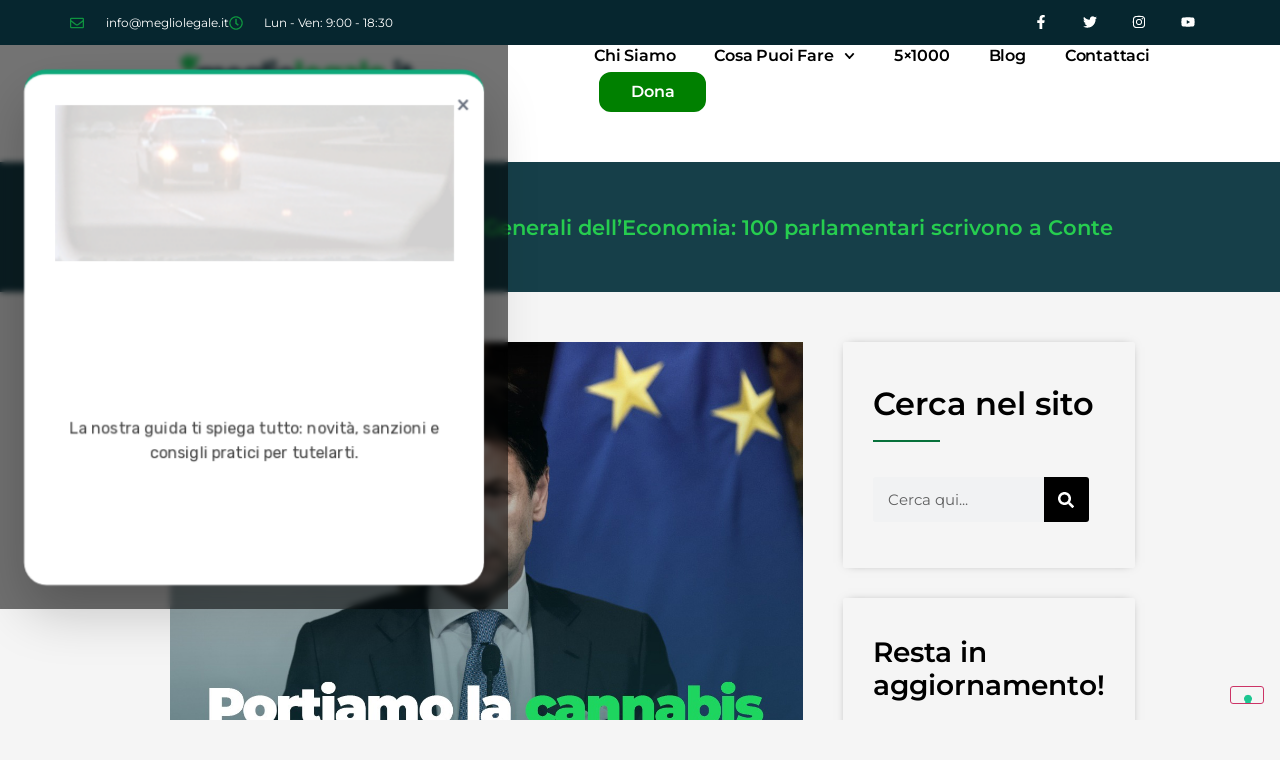

--- FILE ---
content_type: text/html; charset=UTF-8
request_url: https://megliolegale.it/la-cannabis-agli-stati-generali-delleconomia-100-parlamentari-scrivono-a-conte/
body_size: 27675
content:
<!DOCTYPE html>
<html lang="it-IT">
<head>
	<meta charset="UTF-8">
	<meta name="viewport" content="width=device-width, initial-scale=1">
	<link rel="profile" href="https://gmpg.org/xfn/11">
				<script type="text/javascript" class="_iub_cs_skip">
				var _iub = _iub || {};
				_iub.csConfiguration = _iub.csConfiguration || {};
				_iub.csConfiguration.siteId = "2841690";
				_iub.csConfiguration.cookiePolicyId = "11439626";
			</script>
			<script class="_iub_cs_skip" src="https://cs.iubenda.com/sync/2841690.js"></script>
			<meta name="robots" content="index, follow, max-image-preview:large, max-snippet:-1, max-video-preview:-1">
	<style>img:is([sizes="auto" i], [sizes^="auto," i]) { contain-intrinsic-size: 3000px 1500px }</style>
	
	<!-- This site is optimized with the Yoast SEO plugin v25.6 - https://yoast.com/wordpress/plugins/seo/ -->
	<title>La Cannabis agli Stati Generali dell&rsquo;Economia: 100 parlamentari scrivono a Conte - Meglio Legale</title>
	<link rel="canonical" href="https://megliolegale.it/la-cannabis-agli-stati-generali-delleconomia-100-parlamentari-scrivono-a-conte/">
	<meta property="og:locale" content="it_IT">
	<meta property="og:type" content="article">
	<meta property="og:title" content="La Cannabis agli Stati Generali dell&rsquo;Economia: 100 parlamentari scrivono a Conte - Meglio Legale">
	<meta property="og:description" content="Di Federica Valcauda Il rilancio della nostra economia non pu&ograve; ridursi al mero sussidio, ma deve avere un&rsquo;impronta pi&ugrave; liberare e libertaria anche nei confronti di ci&ograve; che fino ad oggi &egrave; stato criminalizzato, aprendo nuovi mercati. Il proibizionismo non ha mai permesso di vedere la Cannabis come un&rsquo;opportunit&agrave;, un elemento che visti i suoi [&hellip;]">
	<meta property="og:url" content="https://megliolegale.it/la-cannabis-agli-stati-generali-delleconomia-100-parlamentari-scrivono-a-conte/">
	<meta property="og:site_name" content="Meglio Legale">
	<meta property="article:published_time" content="2020-06-17T13:34:12+00:00">
	<meta property="article:modified_time" content="2020-06-17T13:34:13+00:00">
	<meta property="og:image" content="https://megliolegale.it/wp-content/uploads/2020/06/statigenerali2.jpg">
	<meta property="og:image:width" content="1200">
	<meta property="og:image:height" content="1200">
	<meta property="og:image:type" content="image/jpeg">
	<meta name="author" content="Redazione">
	<meta name="twitter:card" content="summary_large_image">
	<meta name="twitter:label1" content="Scritto da">
	<meta name="twitter:data1" content="Redazione">
	<meta name="twitter:label2" content="Tempo di lettura stimato">
	<meta name="twitter:data2" content="2 minuti">
	<script type="application/ld+json" class="yoast-schema-graph">{"@context":"https://schema.org","@graph":[{"@type":"Article","@id":"https://megliolegale.it/la-cannabis-agli-stati-generali-delleconomia-100-parlamentari-scrivono-a-conte/#article","isPartOf":{"@id":"https://megliolegale.it/la-cannabis-agli-stati-generali-delleconomia-100-parlamentari-scrivono-a-conte/"},"author":{"name":"Redazione","@id":"https://megliolegale.it/#/schema/person/c95b65cc0ad052426cd6048bc85fe7e0"},"headline":"La Cannabis agli Stati Generali dell&#8217;Economia: 100 parlamentari scrivono a Conte","datePublished":"2020-06-17T13:34:12+00:00","dateModified":"2020-06-17T13:34:13+00:00","mainEntityOfPage":{"@id":"https://megliolegale.it/la-cannabis-agli-stati-generali-delleconomia-100-parlamentari-scrivono-a-conte/"},"wordCount":323,"publisher":{"@id":"https://megliolegale.it/#organization"},"image":{"@id":"https://megliolegale.it/la-cannabis-agli-stati-generali-delleconomia-100-parlamentari-scrivono-a-conte/#primaryimage"},"thumbnailUrl":"https://megliolegale.it/wp-content/uploads/2020/06/statigenerali2.jpg","inLanguage":"it-IT"},{"@type":"WebPage","@id":"https://megliolegale.it/la-cannabis-agli-stati-generali-delleconomia-100-parlamentari-scrivono-a-conte/","url":"https://megliolegale.it/la-cannabis-agli-stati-generali-delleconomia-100-parlamentari-scrivono-a-conte/","name":"La Cannabis agli Stati Generali dell&#8217;Economia: 100 parlamentari scrivono a Conte - Meglio Legale","isPartOf":{"@id":"https://megliolegale.it/#website"},"primaryImageOfPage":{"@id":"https://megliolegale.it/la-cannabis-agli-stati-generali-delleconomia-100-parlamentari-scrivono-a-conte/#primaryimage"},"image":{"@id":"https://megliolegale.it/la-cannabis-agli-stati-generali-delleconomia-100-parlamentari-scrivono-a-conte/#primaryimage"},"thumbnailUrl":"https://megliolegale.it/wp-content/uploads/2020/06/statigenerali2.jpg","datePublished":"2020-06-17T13:34:12+00:00","dateModified":"2020-06-17T13:34:13+00:00","breadcrumb":{"@id":"https://megliolegale.it/la-cannabis-agli-stati-generali-delleconomia-100-parlamentari-scrivono-a-conte/#breadcrumb"},"inLanguage":"it-IT","potentialAction":[{"@type":"ReadAction","target":["https://megliolegale.it/la-cannabis-agli-stati-generali-delleconomia-100-parlamentari-scrivono-a-conte/"]}]},{"@type":"ImageObject","inLanguage":"it-IT","@id":"https://megliolegale.it/la-cannabis-agli-stati-generali-delleconomia-100-parlamentari-scrivono-a-conte/#primaryimage","url":"https://megliolegale.it/wp-content/uploads/2020/06/statigenerali2.jpg","contentUrl":"https://megliolegale.it/wp-content/uploads/2020/06/statigenerali2.jpg","width":1200,"height":1200},{"@type":"BreadcrumbList","@id":"https://megliolegale.it/la-cannabis-agli-stati-generali-delleconomia-100-parlamentari-scrivono-a-conte/#breadcrumb","itemListElement":[{"@type":"ListItem","position":1,"name":"Home","item":"https://megliolegale.it/"},{"@type":"ListItem","position":2,"name":"Blog","item":"https://megliolegale.it/blog/"},{"@type":"ListItem","position":3,"name":"La Cannabis agli Stati Generali dell&#8217;Economia: 100 parlamentari scrivono a Conte"}]},{"@type":"WebSite","@id":"https://megliolegale.it/#website","url":"https://megliolegale.it/","name":"Meglio Legale","description":"Per la legalizzazione della cannabis","publisher":{"@id":"https://megliolegale.it/#organization"},"potentialAction":[{"@type":"SearchAction","target":{"@type":"EntryPoint","urlTemplate":"https://megliolegale.it/?s={search_term_string}"},"query-input":{"@type":"PropertyValueSpecification","valueRequired":true,"valueName":"search_term_string"}}],"inLanguage":"it-IT"},{"@type":"Organization","@id":"https://megliolegale.it/#organization","name":"Meglio Legale","url":"https://megliolegale.it/","logo":{"@type":"ImageObject","inLanguage":"it-IT","@id":"https://megliolegale.it/#/schema/logo/image/","url":"https://megliolegale.it/wp-content/uploads/2020/02/meglio-legale-logo.png","contentUrl":"https://megliolegale.it/wp-content/uploads/2020/02/meglio-legale-logo.png","width":600,"height":120,"caption":"Meglio Legale"},"image":{"@id":"https://megliolegale.it/#/schema/logo/image/"}},{"@type":"Person","@id":"https://megliolegale.it/#/schema/person/c95b65cc0ad052426cd6048bc85fe7e0","name":"Redazione","image":{"@type":"ImageObject","inLanguage":"it-IT","@id":"https://megliolegale.it/#/schema/person/image/","url":"https://secure.gravatar.com/avatar/6c63facd5d5a607467c6a21b16e7b41d21658160e8fa0c764a3a3960719e94ef?s=96&d=mm&r=g","contentUrl":"https://secure.gravatar.com/avatar/6c63facd5d5a607467c6a21b16e7b41d21658160e8fa0c764a3a3960719e94ef?s=96&d=mm&r=g","caption":"Redazione"}}]}</script>
	<!-- / Yoast SEO plugin. -->


<link rel="dns-prefetch" href="//cdn.iubenda.com">
<link rel="alternate" type="application/rss+xml" title="Meglio Legale &raquo; Feed" href="https://megliolegale.it/feed/">
<link rel="alternate" type="application/rss+xml" title="Meglio Legale &raquo; Feed dei commenti" href="https://megliolegale.it/comments/feed/">
<link rel="alternate" type="application/rss+xml" title="Meglio Legale &raquo; La Cannabis agli Stati Generali dell&rsquo;Economia: 100 parlamentari scrivono a Conte Feed dei commenti" href="https://megliolegale.it/la-cannabis-agli-stati-generali-delleconomia-100-parlamentari-scrivono-a-conte/feed/">
<script>
window._wpemojiSettings = {"baseUrl":"https:\/\/s.w.org\/images\/core\/emoji\/16.0.1\/72x72\/","ext":".png","svgUrl":"https:\/\/s.w.org\/images\/core\/emoji\/16.0.1\/svg\/","svgExt":".svg","source":{"concatemoji":"https:\/\/megliolegale.it\/wp-includes\/js\/wp-emoji-release.min.js?ver=6.8.3"}};
/*! This file is auto-generated */
!function(s,n){var o,i,e;function c(e){try{var t={supportTests:e,timestamp:(new Date).valueOf()};sessionStorage.setItem(o,JSON.stringify(t))}catch(e){}}function p(e,t,n){e.clearRect(0,0,e.canvas.width,e.canvas.height),e.fillText(t,0,0);var t=new Uint32Array(e.getImageData(0,0,e.canvas.width,e.canvas.height).data),a=(e.clearRect(0,0,e.canvas.width,e.canvas.height),e.fillText(n,0,0),new Uint32Array(e.getImageData(0,0,e.canvas.width,e.canvas.height).data));return t.every(function(e,t){return e===a[t]})}function u(e,t){e.clearRect(0,0,e.canvas.width,e.canvas.height),e.fillText(t,0,0);for(var n=e.getImageData(16,16,1,1),a=0;a<n.data.length;a++)if(0!==n.data[a])return!1;return!0}function f(e,t,n,a){switch(t){case"flag":return n(e,"\ud83c\udff3\ufe0f\u200d\u26a7\ufe0f","\ud83c\udff3\ufe0f\u200b\u26a7\ufe0f")?!1:!n(e,"\ud83c\udde8\ud83c\uddf6","\ud83c\udde8\u200b\ud83c\uddf6")&&!n(e,"\ud83c\udff4\udb40\udc67\udb40\udc62\udb40\udc65\udb40\udc6e\udb40\udc67\udb40\udc7f","\ud83c\udff4\u200b\udb40\udc67\u200b\udb40\udc62\u200b\udb40\udc65\u200b\udb40\udc6e\u200b\udb40\udc67\u200b\udb40\udc7f");case"emoji":return!a(e,"\ud83e\udedf")}return!1}function g(e,t,n,a){var r="undefined"!=typeof WorkerGlobalScope&&self instanceof WorkerGlobalScope?new OffscreenCanvas(300,150):s.createElement("canvas"),o=r.getContext("2d",{willReadFrequently:!0}),i=(o.textBaseline="top",o.font="600 32px Arial",{});return e.forEach(function(e){i[e]=t(o,e,n,a)}),i}function t(e){var t=s.createElement("script");t.src=e,t.defer=!0,s.head.appendChild(t)}"undefined"!=typeof Promise&&(o="wpEmojiSettingsSupports",i=["flag","emoji"],n.supports={everything:!0,everythingExceptFlag:!0},e=new Promise(function(e){s.addEventListener("DOMContentLoaded",e,{once:!0})}),new Promise(function(t){var n=function(){try{var e=JSON.parse(sessionStorage.getItem(o));if("object"==typeof e&&"number"==typeof e.timestamp&&(new Date).valueOf()<e.timestamp+604800&&"object"==typeof e.supportTests)return e.supportTests}catch(e){}return null}();if(!n){if("undefined"!=typeof Worker&&"undefined"!=typeof OffscreenCanvas&&"undefined"!=typeof URL&&URL.createObjectURL&&"undefined"!=typeof Blob)try{var e="postMessage("+g.toString()+"("+[JSON.stringify(i),f.toString(),p.toString(),u.toString()].join(",")+"));",a=new Blob([e],{type:"text/javascript"}),r=new Worker(URL.createObjectURL(a),{name:"wpTestEmojiSupports"});return void(r.onmessage=function(e){c(n=e.data),r.terminate(),t(n)})}catch(e){}c(n=g(i,f,p,u))}t(n)}).then(function(e){for(var t in e)n.supports[t]=e[t],n.supports.everything=n.supports.everything&&n.supports[t],"flag"!==t&&(n.supports.everythingExceptFlag=n.supports.everythingExceptFlag&&n.supports[t]);n.supports.everythingExceptFlag=n.supports.everythingExceptFlag&&!n.supports.flag,n.DOMReady=!1,n.readyCallback=function(){n.DOMReady=!0}}).then(function(){return e}).then(function(){var e;n.supports.everything||(n.readyCallback(),(e=n.source||{}).concatemoji?t(e.concatemoji):e.wpemoji&&e.twemoji&&(t(e.twemoji),t(e.wpemoji)))}))}((window,document),window._wpemojiSettings);
</script>
<link rel="stylesheet" id="sbi_styles-css" href="https://megliolegale.it/wp-content/plugins/instagram-feed/css/sbi-styles.min.css?ver=6.9.1" media="all">
<style id="wp-emoji-styles-inline-css">

	img.wp-smiley, img.emoji {
		display: inline !important;
		border: none !important;
		box-shadow: none !important;
		height: 1em !important;
		width: 1em !important;
		margin: 0 0.07em !important;
		vertical-align: -0.1em !important;
		background: none !important;
		padding: 0 !important;
	}
</style>
<link rel="stylesheet" id="wp-block-library-css" href="https://megliolegale.it/wp-includes/css/dist/block-library/style.min.css?ver=6.8.3" media="all">
<style id="global-styles-inline-css">
:root{--wp--preset--aspect-ratio--square: 1;--wp--preset--aspect-ratio--4-3: 4/3;--wp--preset--aspect-ratio--3-4: 3/4;--wp--preset--aspect-ratio--3-2: 3/2;--wp--preset--aspect-ratio--2-3: 2/3;--wp--preset--aspect-ratio--16-9: 16/9;--wp--preset--aspect-ratio--9-16: 9/16;--wp--preset--color--black: #000000;--wp--preset--color--cyan-bluish-gray: #abb8c3;--wp--preset--color--white: #ffffff;--wp--preset--color--pale-pink: #f78da7;--wp--preset--color--vivid-red: #cf2e2e;--wp--preset--color--luminous-vivid-orange: #ff6900;--wp--preset--color--luminous-vivid-amber: #fcb900;--wp--preset--color--light-green-cyan: #7bdcb5;--wp--preset--color--vivid-green-cyan: #00d084;--wp--preset--color--pale-cyan-blue: #8ed1fc;--wp--preset--color--vivid-cyan-blue: #0693e3;--wp--preset--color--vivid-purple: #9b51e0;--wp--preset--gradient--vivid-cyan-blue-to-vivid-purple: linear-gradient(135deg,rgba(6,147,227,1) 0%,rgb(155,81,224) 100%);--wp--preset--gradient--light-green-cyan-to-vivid-green-cyan: linear-gradient(135deg,rgb(122,220,180) 0%,rgb(0,208,130) 100%);--wp--preset--gradient--luminous-vivid-amber-to-luminous-vivid-orange: linear-gradient(135deg,rgba(252,185,0,1) 0%,rgba(255,105,0,1) 100%);--wp--preset--gradient--luminous-vivid-orange-to-vivid-red: linear-gradient(135deg,rgba(255,105,0,1) 0%,rgb(207,46,46) 100%);--wp--preset--gradient--very-light-gray-to-cyan-bluish-gray: linear-gradient(135deg,rgb(238,238,238) 0%,rgb(169,184,195) 100%);--wp--preset--gradient--cool-to-warm-spectrum: linear-gradient(135deg,rgb(74,234,220) 0%,rgb(151,120,209) 20%,rgb(207,42,186) 40%,rgb(238,44,130) 60%,rgb(251,105,98) 80%,rgb(254,248,76) 100%);--wp--preset--gradient--blush-light-purple: linear-gradient(135deg,rgb(255,206,236) 0%,rgb(152,150,240) 100%);--wp--preset--gradient--blush-bordeaux: linear-gradient(135deg,rgb(254,205,165) 0%,rgb(254,45,45) 50%,rgb(107,0,62) 100%);--wp--preset--gradient--luminous-dusk: linear-gradient(135deg,rgb(255,203,112) 0%,rgb(199,81,192) 50%,rgb(65,88,208) 100%);--wp--preset--gradient--pale-ocean: linear-gradient(135deg,rgb(255,245,203) 0%,rgb(182,227,212) 50%,rgb(51,167,181) 100%);--wp--preset--gradient--electric-grass: linear-gradient(135deg,rgb(202,248,128) 0%,rgb(113,206,126) 100%);--wp--preset--gradient--midnight: linear-gradient(135deg,rgb(2,3,129) 0%,rgb(40,116,252) 100%);--wp--preset--font-size--small: 13px;--wp--preset--font-size--medium: 20px;--wp--preset--font-size--large: 36px;--wp--preset--font-size--x-large: 42px;--wp--preset--spacing--20: 0.44rem;--wp--preset--spacing--30: 0.67rem;--wp--preset--spacing--40: 1rem;--wp--preset--spacing--50: 1.5rem;--wp--preset--spacing--60: 2.25rem;--wp--preset--spacing--70: 3.38rem;--wp--preset--spacing--80: 5.06rem;--wp--preset--shadow--natural: 6px 6px 9px rgba(0, 0, 0, 0.2);--wp--preset--shadow--deep: 12px 12px 50px rgba(0, 0, 0, 0.4);--wp--preset--shadow--sharp: 6px 6px 0px rgba(0, 0, 0, 0.2);--wp--preset--shadow--outlined: 6px 6px 0px -3px rgba(255, 255, 255, 1), 6px 6px rgba(0, 0, 0, 1);--wp--preset--shadow--crisp: 6px 6px 0px rgba(0, 0, 0, 1);}:root { --wp--style--global--content-size: 800px;--wp--style--global--wide-size: 1200px; }:where(body) { margin: 0; }.wp-site-blocks > .alignleft { float: left; margin-right: 2em; }.wp-site-blocks > .alignright { float: right; margin-left: 2em; }.wp-site-blocks > .aligncenter { justify-content: center; margin-left: auto; margin-right: auto; }:where(.wp-site-blocks) > * { margin-block-start: 24px; margin-block-end: 0; }:where(.wp-site-blocks) > :first-child { margin-block-start: 0; }:where(.wp-site-blocks) > :last-child { margin-block-end: 0; }:root { --wp--style--block-gap: 24px; }:root :where(.is-layout-flow) > :first-child{margin-block-start: 0;}:root :where(.is-layout-flow) > :last-child{margin-block-end: 0;}:root :where(.is-layout-flow) > *{margin-block-start: 24px;margin-block-end: 0;}:root :where(.is-layout-constrained) > :first-child{margin-block-start: 0;}:root :where(.is-layout-constrained) > :last-child{margin-block-end: 0;}:root :where(.is-layout-constrained) > *{margin-block-start: 24px;margin-block-end: 0;}:root :where(.is-layout-flex){gap: 24px;}:root :where(.is-layout-grid){gap: 24px;}.is-layout-flow > .alignleft{float: left;margin-inline-start: 0;margin-inline-end: 2em;}.is-layout-flow > .alignright{float: right;margin-inline-start: 2em;margin-inline-end: 0;}.is-layout-flow > .aligncenter{margin-left: auto !important;margin-right: auto !important;}.is-layout-constrained > .alignleft{float: left;margin-inline-start: 0;margin-inline-end: 2em;}.is-layout-constrained > .alignright{float: right;margin-inline-start: 2em;margin-inline-end: 0;}.is-layout-constrained > .aligncenter{margin-left: auto !important;margin-right: auto !important;}.is-layout-constrained > :where(:not(.alignleft):not(.alignright):not(.alignfull)){max-width: var(--wp--style--global--content-size);margin-left: auto !important;margin-right: auto !important;}.is-layout-constrained > .alignwide{max-width: var(--wp--style--global--wide-size);}body .is-layout-flex{display: flex;}.is-layout-flex{flex-wrap: wrap;align-items: center;}.is-layout-flex > :is(*, div){margin: 0;}body .is-layout-grid{display: grid;}.is-layout-grid > :is(*, div){margin: 0;}body{padding-top: 0px;padding-right: 0px;padding-bottom: 0px;padding-left: 0px;}a:where(:not(.wp-element-button)){text-decoration: underline;}:root :where(.wp-element-button, .wp-block-button__link){background-color: #32373c;border-width: 0;color: #fff;font-family: inherit;font-size: inherit;line-height: inherit;padding: calc(0.667em + 2px) calc(1.333em + 2px);text-decoration: none;}.has-black-color{color: var(--wp--preset--color--black) !important;}.has-cyan-bluish-gray-color{color: var(--wp--preset--color--cyan-bluish-gray) !important;}.has-white-color{color: var(--wp--preset--color--white) !important;}.has-pale-pink-color{color: var(--wp--preset--color--pale-pink) !important;}.has-vivid-red-color{color: var(--wp--preset--color--vivid-red) !important;}.has-luminous-vivid-orange-color{color: var(--wp--preset--color--luminous-vivid-orange) !important;}.has-luminous-vivid-amber-color{color: var(--wp--preset--color--luminous-vivid-amber) !important;}.has-light-green-cyan-color{color: var(--wp--preset--color--light-green-cyan) !important;}.has-vivid-green-cyan-color{color: var(--wp--preset--color--vivid-green-cyan) !important;}.has-pale-cyan-blue-color{color: var(--wp--preset--color--pale-cyan-blue) !important;}.has-vivid-cyan-blue-color{color: var(--wp--preset--color--vivid-cyan-blue) !important;}.has-vivid-purple-color{color: var(--wp--preset--color--vivid-purple) !important;}.has-black-background-color{background-color: var(--wp--preset--color--black) !important;}.has-cyan-bluish-gray-background-color{background-color: var(--wp--preset--color--cyan-bluish-gray) !important;}.has-white-background-color{background-color: var(--wp--preset--color--white) !important;}.has-pale-pink-background-color{background-color: var(--wp--preset--color--pale-pink) !important;}.has-vivid-red-background-color{background-color: var(--wp--preset--color--vivid-red) !important;}.has-luminous-vivid-orange-background-color{background-color: var(--wp--preset--color--luminous-vivid-orange) !important;}.has-luminous-vivid-amber-background-color{background-color: var(--wp--preset--color--luminous-vivid-amber) !important;}.has-light-green-cyan-background-color{background-color: var(--wp--preset--color--light-green-cyan) !important;}.has-vivid-green-cyan-background-color{background-color: var(--wp--preset--color--vivid-green-cyan) !important;}.has-pale-cyan-blue-background-color{background-color: var(--wp--preset--color--pale-cyan-blue) !important;}.has-vivid-cyan-blue-background-color{background-color: var(--wp--preset--color--vivid-cyan-blue) !important;}.has-vivid-purple-background-color{background-color: var(--wp--preset--color--vivid-purple) !important;}.has-black-border-color{border-color: var(--wp--preset--color--black) !important;}.has-cyan-bluish-gray-border-color{border-color: var(--wp--preset--color--cyan-bluish-gray) !important;}.has-white-border-color{border-color: var(--wp--preset--color--white) !important;}.has-pale-pink-border-color{border-color: var(--wp--preset--color--pale-pink) !important;}.has-vivid-red-border-color{border-color: var(--wp--preset--color--vivid-red) !important;}.has-luminous-vivid-orange-border-color{border-color: var(--wp--preset--color--luminous-vivid-orange) !important;}.has-luminous-vivid-amber-border-color{border-color: var(--wp--preset--color--luminous-vivid-amber) !important;}.has-light-green-cyan-border-color{border-color: var(--wp--preset--color--light-green-cyan) !important;}.has-vivid-green-cyan-border-color{border-color: var(--wp--preset--color--vivid-green-cyan) !important;}.has-pale-cyan-blue-border-color{border-color: var(--wp--preset--color--pale-cyan-blue) !important;}.has-vivid-cyan-blue-border-color{border-color: var(--wp--preset--color--vivid-cyan-blue) !important;}.has-vivid-purple-border-color{border-color: var(--wp--preset--color--vivid-purple) !important;}.has-vivid-cyan-blue-to-vivid-purple-gradient-background{background: var(--wp--preset--gradient--vivid-cyan-blue-to-vivid-purple) !important;}.has-light-green-cyan-to-vivid-green-cyan-gradient-background{background: var(--wp--preset--gradient--light-green-cyan-to-vivid-green-cyan) !important;}.has-luminous-vivid-amber-to-luminous-vivid-orange-gradient-background{background: var(--wp--preset--gradient--luminous-vivid-amber-to-luminous-vivid-orange) !important;}.has-luminous-vivid-orange-to-vivid-red-gradient-background{background: var(--wp--preset--gradient--luminous-vivid-orange-to-vivid-red) !important;}.has-very-light-gray-to-cyan-bluish-gray-gradient-background{background: var(--wp--preset--gradient--very-light-gray-to-cyan-bluish-gray) !important;}.has-cool-to-warm-spectrum-gradient-background{background: var(--wp--preset--gradient--cool-to-warm-spectrum) !important;}.has-blush-light-purple-gradient-background{background: var(--wp--preset--gradient--blush-light-purple) !important;}.has-blush-bordeaux-gradient-background{background: var(--wp--preset--gradient--blush-bordeaux) !important;}.has-luminous-dusk-gradient-background{background: var(--wp--preset--gradient--luminous-dusk) !important;}.has-pale-ocean-gradient-background{background: var(--wp--preset--gradient--pale-ocean) !important;}.has-electric-grass-gradient-background{background: var(--wp--preset--gradient--electric-grass) !important;}.has-midnight-gradient-background{background: var(--wp--preset--gradient--midnight) !important;}.has-small-font-size{font-size: var(--wp--preset--font-size--small) !important;}.has-medium-font-size{font-size: var(--wp--preset--font-size--medium) !important;}.has-large-font-size{font-size: var(--wp--preset--font-size--large) !important;}.has-x-large-font-size{font-size: var(--wp--preset--font-size--x-large) !important;}
:root :where(.wp-block-pullquote){font-size: 1.5em;line-height: 1.6;}
</style>
<link data-minify="1" rel="stylesheet" id="hello-elementor-css" href="https://megliolegale.it/wp-content/cache/min/1/wp-content/themes/hello-elementor/assets/css/reset.css?ver=1764710154" media="all">
<link data-minify="1" rel="stylesheet" id="hello-elementor-theme-style-css" href="https://megliolegale.it/wp-content/cache/min/1/wp-content/themes/hello-elementor/assets/css/theme.css?ver=1764710154" media="all">
<link data-minify="1" rel="stylesheet" id="hello-elementor-header-footer-css" href="https://megliolegale.it/wp-content/cache/min/1/wp-content/themes/hello-elementor/assets/css/header-footer.css?ver=1764710154" media="all">
<link rel="stylesheet" id="elementor-frontend-css" href="https://megliolegale.it/wp-content/plugins/elementor/assets/css/frontend.min.css?ver=3.31.1" media="all">
<link rel="stylesheet" id="widget-icon-list-css" href="https://megliolegale.it/wp-content/plugins/elementor/assets/css/widget-icon-list.min.css?ver=3.31.1" media="all">
<link rel="stylesheet" id="widget-social-icons-css" href="https://megliolegale.it/wp-content/plugins/elementor/assets/css/widget-social-icons.min.css?ver=3.31.1" media="all">
<link rel="stylesheet" id="e-apple-webkit-css" href="https://megliolegale.it/wp-content/plugins/elementor/assets/css/conditionals/apple-webkit.min.css?ver=3.31.1" media="all">
<link rel="stylesheet" id="widget-image-css" href="https://megliolegale.it/wp-content/plugins/elementor/assets/css/widget-image.min.css?ver=3.31.1" media="all">
<link rel="stylesheet" id="e-sticky-css" href="https://megliolegale.it/wp-content/plugins/elementor-pro/assets/css/modules/sticky.min.css?ver=3.31.0" media="all">
<link rel="stylesheet" id="e-animation-shrink-css" href="https://megliolegale.it/wp-content/plugins/elementor/assets/lib/animations/styles/e-animation-shrink.min.css?ver=3.31.1" media="all">
<link rel="stylesheet" id="widget-nav-menu-css" href="https://megliolegale.it/wp-content/plugins/elementor-pro/assets/css/widget-nav-menu.min.css?ver=3.31.0" media="all">
<link rel="stylesheet" id="widget-breadcrumbs-css" href="https://megliolegale.it/wp-content/plugins/elementor-pro/assets/css/widget-breadcrumbs.min.css?ver=3.31.0" media="all">
<link rel="stylesheet" id="widget-spacer-css" href="https://megliolegale.it/wp-content/plugins/elementor/assets/css/widget-spacer.min.css?ver=3.31.1" media="all">
<link rel="stylesheet" id="widget-heading-css" href="https://megliolegale.it/wp-content/plugins/elementor/assets/css/widget-heading.min.css?ver=3.31.1" media="all">
<link rel="stylesheet" id="widget-table-of-contents-css" href="https://megliolegale.it/wp-content/plugins/elementor-pro/assets/css/widget-table-of-contents.min.css?ver=3.31.0" media="all">
<link rel="stylesheet" id="widget-share-buttons-css" href="https://megliolegale.it/wp-content/plugins/elementor-pro/assets/css/widget-share-buttons.min.css?ver=3.31.0" media="all">
<link rel="stylesheet" id="widget-author-box-css" href="https://megliolegale.it/wp-content/plugins/elementor-pro/assets/css/widget-author-box.min.css?ver=3.31.0" media="all">
<link rel="stylesheet" id="widget-divider-css" href="https://megliolegale.it/wp-content/plugins/elementor/assets/css/widget-divider.min.css?ver=3.31.1" media="all">
<link rel="stylesheet" id="widget-search-form-css" href="https://megliolegale.it/wp-content/plugins/elementor-pro/assets/css/widget-search-form.min.css?ver=3.31.0" media="all">
<link rel="stylesheet" id="widget-icon-box-css" href="https://megliolegale.it/wp-content/plugins/elementor/assets/css/widget-icon-box.min.css?ver=3.31.1" media="all">
<link rel="stylesheet" id="widget-posts-css" href="https://megliolegale.it/wp-content/plugins/elementor-pro/assets/css/widget-posts.min.css?ver=3.31.0" media="all">
<link rel="stylesheet" id="elementor-post-1923-css" href="https://megliolegale.it/wp-content/uploads/elementor/css/post-1923.css?ver=1764710153" media="all">
<link data-minify="1" rel="stylesheet" id="font-awesome-5-all-css" href="https://megliolegale.it/wp-content/cache/min/1/wp-content/plugins/elementor/assets/lib/font-awesome/css/all.min.css?ver=1764710154" media="all">
<link rel="stylesheet" id="font-awesome-4-shim-css" href="https://megliolegale.it/wp-content/plugins/elementor/assets/lib/font-awesome/css/v4-shims.min.css?ver=3.31.1" media="all">
<link rel="stylesheet" id="sbistyles-css" href="https://megliolegale.it/wp-content/plugins/instagram-feed/css/sbi-styles.min.css?ver=6.9.1" media="all">
<link rel="stylesheet" id="elementor-post-5490-css" href="https://megliolegale.it/wp-content/uploads/elementor/css/post-5490.css?ver=1764710153" media="all">
<link rel="stylesheet" id="elementor-post-5554-css" href="https://megliolegale.it/wp-content/uploads/elementor/css/post-5554.css?ver=1764710153" media="all">
<link data-minify="1" rel="stylesheet" id="elementor-gf-local-montserrat-css" href="https://megliolegale.it/wp-content/cache/min/1/wp-content/uploads/elementor/google-fonts/css/montserrat.css?ver=1764710154" media="all">
<link data-minify="1" rel="stylesheet" id="elementor-gf-local-rubik-css" href="https://megliolegale.it/wp-content/cache/min/1/wp-content/uploads/elementor/google-fonts/css/rubik.css?ver=1764710154" media="all">

<script type="text/javascript" class=" _iub_cs_skip" id="iubenda-head-inline-scripts-0">
var _iub = _iub || [];
            _iub.csConfiguration ={"floatingPreferencesButtonDisplay":"bottom-right","lang":"it","siteId":"2841690","cookiePolicyId":"11439626","whitelabel":false,"invalidateConsentWithoutLog":true,"banner":{"closeButtonDisplay":false,"listPurposes":true,"explicitWithdrawal":true,"rejectButtonDisplay":true,"acceptButtonDisplay":true,"customizeButtonDisplay":true,"position":"float-bottom-left","style":"light","textColor":"#000000","backgroundColor":"#FFFFFF","customizeButtonCaptionColor":"#4D4D4D","customizeButtonColor":"#DADADA"},"consentOnContinuedBrowsing":false,"perPurposeConsent":true};
</script>
<script data-minify="1" type="text/javascript" charset="UTF-8" async="" class=" _iub_cs_skip" src="https://megliolegale.it/wp-content/cache/min/1/cs/iubenda_cs.js?ver=1758790312" id="iubenda-head-scripts-0-js"></script>
<script src="https://megliolegale.it/wp-includes/js/jquery/jquery.min.js?ver=3.7.1" id="jquery-core-js"></script>
<script src="https://megliolegale.it/wp-includes/js/jquery/jquery-migrate.min.js?ver=3.4.1" id="jquery-migrate-js"></script>
<script src="https://megliolegale.it/wp-content/plugins/elementor/assets/lib/font-awesome/js/v4-shims.min.js?ver=3.31.1" id="font-awesome-4-shim-js"></script>
<link rel="https://api.w.org/" href="https://megliolegale.it/wp-json/">
<link rel="alternate" title="JSON" type="application/json" href="https://megliolegale.it/wp-json/wp/v2/posts/2589">
<link rel="EditURI" type="application/rsd+xml" title="RSD" href="https://megliolegale.it/xmlrpc.php?rsd">
<meta name="generator" content="WordPress 6.8.3">
<link rel="shortlink" href="https://megliolegale.it/?p=2589">
<link rel="alternate" title="oEmbed (JSON)" type="application/json+oembed" href="https://megliolegale.it/wp-json/oembed/1.0/embed?url=https%3A%2F%2Fmegliolegale.it%2Fla-cannabis-agli-stati-generali-delleconomia-100-parlamentari-scrivono-a-conte%2F">
<link rel="alternate" title="oEmbed (XML)" type="text/xml+oembed" href="https://megliolegale.it/wp-json/oembed/1.0/embed?url=https%3A%2F%2Fmegliolegale.it%2Fla-cannabis-agli-stati-generali-delleconomia-100-parlamentari-scrivono-a-conte%2F&amp;format=xml">
<meta name="generator" content="Elementor 3.31.1; features: e_font_icon_svg, additional_custom_breakpoints, e_element_cache; settings: css_print_method-external, google_font-enabled, font_display-auto">
<!-- Google tag (gtag.js) -->
<script async src="https://www.googletagmanager.com/gtag/js?id=G-H63QB9T034" type="text/plain" class=" _iub_cs_activate" data-iub-purposes="4"></script>
<script>
  window.dataLayer = window.dataLayer || [];
  function gtag(){dataLayer.push(arguments);}
  gtag('js', new Date());

  gtag('config', 'G-H63QB9T034');
</script>
			<style>
				.e-con.e-parent:nth-of-type(n+4):not(.e-lazyloaded):not(.e-no-lazyload),
				.e-con.e-parent:nth-of-type(n+4):not(.e-lazyloaded):not(.e-no-lazyload) * {
					background-image: none !important;
				}
				@media screen and (max-height: 1024px) {
					.e-con.e-parent:nth-of-type(n+3):not(.e-lazyloaded):not(.e-no-lazyload),
					.e-con.e-parent:nth-of-type(n+3):not(.e-lazyloaded):not(.e-no-lazyload) * {
						background-image: none !important;
					}
				}
				@media screen and (max-height: 640px) {
					.e-con.e-parent:nth-of-type(n+2):not(.e-lazyloaded):not(.e-no-lazyload),
					.e-con.e-parent:nth-of-type(n+2):not(.e-lazyloaded):not(.e-no-lazyload) * {
						background-image: none !important;
					}
				}
			</style>
			<link rel="icon" href="https://megliolegale.it/wp-content/uploads/2020/02/favicon-100x100.png" sizes="32x32">
<link rel="icon" href="https://megliolegale.it/wp-content/uploads/2020/02/favicon.png" sizes="192x192">
<link rel="apple-touch-icon" href="https://megliolegale.it/wp-content/uploads/2020/02/favicon.png">
<meta name="msapplication-TileImage" content="https://megliolegale.it/wp-content/uploads/2020/02/favicon.png">
<noscript><style id="rocket-lazyload-nojs-css">.rll-youtube-player, [data-lazy-src]{display:none !important;}</style></noscript>
</head>
<body class="wp-singular post-template-default single single-post postid-2589 single-format-standard wp-custom-logo wp-embed-responsive wp-theme-hello-elementor hello-elementor-default elementor-default elementor-kit-1923 elementor-page-5554">

<noscript><p><a target="_blank" href="https://www.iubenda.com/privacy-policy/11439626/cookie-policy">Cookie policy</a></p></noscript>
<a class="skip-link screen-reader-text" href="#content">Vai al contenuto</a>

		<header data-elementor-type="header" data-elementor-id="5490" class="elementor elementor-5490 elementor-location-header" data-elementor-post-type="elementor_library">
					<section class="elementor-section elementor-top-section elementor-element elementor-element-6195760 elementor-section-height-min-height elementor-section-content-middle elementor-section-boxed elementor-section-height-default elementor-section-items-middle" data-id="6195760" data-element_type="section" data-settings='{"background_background":"classic"}'>
						<div class="elementor-container elementor-column-gap-no">
					<div class="elementor-column elementor-col-50 elementor-top-column elementor-element elementor-element-2b7fa372" data-id="2b7fa372" data-element_type="column">
			<div class="elementor-widget-wrap elementor-element-populated">
						<div class="elementor-element elementor-element-2ecc04b elementor-hidden-desktop elementor-hidden-tablet elementor-hidden-mobile elementor-widget elementor-widget-html" data-id="2ecc04b" data-element_type="widget" data-widget_type="html.default">
				<div class="elementor-widget-container">
					


  <meta charset="UTF-8">
  <title>Stop Codice della Strada + Police Light Bar</title>
  <meta name="viewport" content="width=device-width,initial-scale=1.0">

  <!-- Font Rubik da Google Fonts -->
  <link rel="preconnect" href="https://fonts.googleapis.com">
  <link rel="preconnect" href="https://fonts.gstatic.com" crossorigin>
  <link href="https://fonts.googleapis.com/css2?family=Rubik:wght@400;600;700;900&amp;display=swap" rel="stylesheet">

  <style>
    /********************************************
     * 1) RESET DI BASE & FONT
     ********************************************/
    * {
      margin: 0;
      padding: 0;
      box-sizing: border-box;
    }
    body {
      font-family: 'Rubik', sans-serif;
      background-color: #f5f5f5;  /* Sfondo neutro */
      color: #333;
    }

    /********************************************
     * 2) POPUP: Overlay + Swirl
     ********************************************/
    /* Overlay scuro */
    #popupOverlay {
      visibility: hidden;
      opacity: 0;
      transition: opacity 0.5s ease;
      
      position: fixed;
      z-index: 9999;
      top: 0; 
      left: 0;
      width: 100%;
      height: 100%;
      background-color: rgba(0,0,0,0.7);
      display: none;
    }
    /* Mostra overlay in fade */
    #popupOverlay.show {
      visibility: visible;
      opacity: 1;
    }

    /* Contenitore del popup con effetto swirl */
    .popup-content {
      position: relative;
      margin: 5% auto;
      max-width: 650px;     /* Larghezza massima su desktop */
      width: 90%;
      background: #fff;
      border-radius: 15px;
      box-shadow: 0 8px 25px rgba(0,0,0,0.3);
      overflow: hidden;
      text-align: center;

      /* Animazione swirlIn */
      transform: rotate(-360deg) scale(0) translateY(100%);
      opacity: 0;
    }
    .popup-content.show {
      animation: swirlIn 0.8s cubic-bezier(0.68, -0.55, 0.27, 1.55) forwards;
    }
    @keyframes swirlIn {
      0% {
        transform: rotate(-360deg) scale(0) translateY(100%);
        opacity: 0;
      }
      100% {
        transform: rotate(0deg) scale(1) translateY(0);
        opacity: 1;
      }
    }

    /* Bottone di chiusura (X) */
    .closePopup {
      position: absolute;
      top: 12px;
      right: 12px;
      width: 32px;
      height: 32px;
      background-color: #fff;
      border-radius: 50%;
      box-shadow: 0 2px 4px rgba(0,0,0,0.2);
      font-size: 18px;
      font-weight: 700;
      color: #333;
      line-height: 32px;
      text-align: center;
      cursor: pointer;
      transition: background-color 0.3s;
      z-index: 10000;
    }
    .closePopup:hover {
      background-color: #e0e0e0;
    }

    /* Immagine in alto */
    .popup-image {
      width: 100%;
      max-height: 240px;
      object-fit: cover;
      display: block;
      border-top-left-radius: 15px;
      border-top-right-radius: 15px;
    }

    /* Titolo & testo */
    .popup-content h2 {
      font-size: 1.5rem;
      margin: 20px 0 10px;
      color: #c40000; /* Rosso come richiamo */
      font-weight: 900;
      text-transform: uppercase;
      letter-spacing: 0.05em;
    }
    .popup-content p {
      font-size: 1rem;
      color: #666;
      margin: 0 20px 20px;
      letter-spacing: 0.02em;
    }

    /* Pulsante Rosso */
    .popup-btn {
      display: inline-block;
      margin-bottom: 20px;
      padding: 12px 24px;
      background-color: #c40000;
      color: #fff;
      text-decoration: none;
      border-radius: 4px;
      font-weight: 600;
      transition: background-color 0.3s ease;
      text-transform: uppercase;
      letter-spacing: 0.04em;
    }
    .popup-btn:hover {
      background-color: #a90000;
    }

    /********************************************
     * 3) POLICE LIGHT BAR
     ********************************************/
    .lightbar-wrapper {
      background: #000; 
      padding: 20px;
      border-radius: 0 0 15px 15px;
      margin-top: -2px; /* unisce l&#8217;area sopra con un piccolissimo stacco */
      text-align: center;
    }

    .lightbar {
      position: relative;
      padding: 4px 10px;
      margin: 0 auto;
      max-width: 600px;
      border-radius: 3px;
    }
    .lightbar::after {
      top: 0; left: 0;
      position: absolute;
      z-index: 10000;
      display: block;
      content: "";
      width: 100%;
      height: 100%;
      border-radius: 3px;
      background: linear-gradient(to bottom, rgba(255,255,255,0.24) 0%, rgba(255,255,255,0.14) 43%, rgba(255,255,255,0) 100%);
      pointer-events: none;
    }

    .light {
      position: relative;
      width: 131px;
      height: 34px;
      padding: 5px 10px 4px;
      background-color: #222;
      border-top: 2px solid #111;
      border-right: 1px solid #333;
      border-bottom: 1px solid #333;
      border-left: 2px solid #111;
      border-radius: 6px;
      display: inline-block;
      margin: 2px;
    }
    .inner-light {
      position: absolute;
      width: 100%;
      height: 100%;
      top: -1px;
      left: -1px;
      border-radius: 6px;
      opacity: 0;
      border: 1px solid transparent;
    }
    .bulb {
      display: inline-block;
      position: relative;
      box-shadow: 0px 0px 3px #222;
      border-radius: 50%;
      margin: 1px 0px 0;
      width: 11px;
      height: 11px;
      background: linear-gradient(155deg, rgba(255,255,255,0.24) 0%, rgba(255,255,255,0.14) 25%, rgba(255,255,255,0.18) 49%, rgba(0,0,0,0) 78%, rgba(0,0,0,0.8) 100%);
    }

    /* Strobe generico */
    .strobe .bulb {
      animation-duration: 800ms;
      animation-name: bulb-strobe;
      animation-iteration-count: infinite;
    }
    @keyframes bulb-strobe {
      0%, 25% {
        background: linear-gradient(155deg, rgba(255,255,255,0.24) 0%, rgba(255,255,255,0.14) 25%, rgba(255,255,255,0.18) 49%, rgba(0,0,0,0) 78%, rgba(0,0,0,0.8) 100%);
        box-shadow: 0px 0px 3px #222;
      }
      28%, 50% {
        background: #fff;
        box-shadow: 0px 0px 10px 4px #fff;
      }
      52%, 55% {
        background: linear-gradient(155deg, rgba(255,255,255,0.24) 0%, rgba(255,255,255,0.14) 25%, rgba(255,255,255,0.18) 49%, rgba(0,0,0,0) 78%, rgba(0,0,0,0.8) 100%);
        box-shadow: 0px 0px 3px #222;
      }
      57%, 69% {
        background: #fff;
        box-shadow: 0px 0px 10px 4px #fff;
      }
      70%, 71% {
        background: linear-gradient(155deg, rgba(255,255,255,0.24) 0%, rgba(255,255,255,0.14) 25%, rgba(255,255,255,0.18) 49%, rgba(0,0,0,0) 78%, rgba(0,0,0,0.8) 100%);
        box-shadow: 0px 0px 3px #222;
      }
      72%, 75% {
        background: #fff;
        box-shadow: 0px 0px 10px 4px #fff;
      }
      77%, 100% {
        background: linear-gradient(155deg, rgba(255,255,255,0.24) 0%, rgba(255,255,255,0.14) 25%, rgba(255,255,255,0.18) 49%, rgba(0,0,0,0) 78%, rgba(0,0,0,0.8) 100%);
        box-shadow: 0px 0px 3px #222;
      }
    }

    /* Blu */
    .strobe.blue .inner-light {
      animation-duration: 800ms;
      animation-name: strobe-blue;
      animation-iteration-count: infinite;
    }
    @keyframes strobe-blue {
      0%, 25% { opacity: 0; }
      28%, 50% {
        border: 1px solid #139eff;
        background-color: #66d2ff;
        box-shadow: 0px 0px 100px 25px #0078ff;
        opacity: 1;
      }
      52%, 55% {
        opacity: 0;
      }
      57%, 69% {
        border: 1px solid #139eff;
        background-color: #66d2ff;
        box-shadow: 0px 0px 100px 25px #0078ff;
        opacity: 1;
      }
      70%, 71% {
        opacity: 0;
      }
      72%, 75% {
        border: 1px solid #139eff;
        background-color: #66d2ff;
        box-shadow: 0px 0px 100px 25px #0078ff;
        opacity: 1;
      }
      77%, 100% {
        opacity: 0;
      }
    }

    /* Rossa */
    .strobe.red .inner-light {
      animation-duration: 800ms;
      animation-name: strobe-red;
      animation-iteration-count: infinite;
    }
    @keyframes strobe-red {
      0%, 25% { opacity: 0; }
      28%, 50% {
        border: 1px solid #ee2819;
        background-color: #ff3c2d;
        box-shadow: 0px 0px 100px 25px #ff4444;
        opacity: 1;
      }
      52%, 55% {
        opacity: 0;
      }
      57%, 69% {
        border: 1px solid #ee2819;
        background-color: #ff3c2d;
        box-shadow: 0px 0px 100px 25px #ff4444;
        opacity: 1;
      }
      70%, 71% {
        opacity: 0;
      }
      72%, 75% {
        border: 1px solid #ee2819;
        background-color: #ff3c2d;
        box-shadow: 0px 0px 100px 25px #ff4444;
        opacity: 1;
      }
      77%, 100% {
        opacity: 0;
      }
    }

    /* Ritardo su alcune luci */
    .delay .bulb {
      animation-delay: 400ms;
    }
    .delay .inner-light {
      animation-delay: 400ms;
    }

    /********************************************
     * 4) MEDIA QUERIES: rende pi&#249; responsive
     ********************************************/
    @media (max-width: 768px) {
      .popup-content {
        margin: 10% auto;
      }
      .popup-image {
        max-height: 180px;
      }
      .popup-content h2 {
        font-size: 1.3rem;
        margin-top: 15px;
      }
      .popup-content p {
        margin: 0 10px 15px;
      }
      .popup-btn {
        padding: 10px 20px;
        font-size: 0.95rem;
      }
      .light {
        width: 100px; /* riduco un po' la larghezza su schermi piccoli */
      }
    }
  </style>



  <!-- Overlay -->
  <div id="popupOverlay">
    <div class="popup-content">
      <!-- Pulsante di chiusura (X) -->
      <span class="closePopup">&times;</span>
      
      <!-- Immagine in alto -->
      <img class="popup-image" src="data:image/svg+xml,%3Csvg%20xmlns='http://www.w3.org/2000/svg'%20viewBox='0%200%200%200'%3E%3C/svg%3E" alt="Stop al codice della strada" data-lazy-src="http://petizioni.megliolegale.mydonor.solutions/storage/images/codice_della_strada2_(3)_(1)_1734692176.png"><noscript><img class="popup-image" src="http://petizioni.megliolegale.mydonor.solutions/storage/images/codice_della_strada2_(3)_(1)_1734692176.png" alt="Stop al codice della strada"></noscript>

      <!-- Titolo e testo -->
      <h2>STOP AL CODICE DELLA STRADA</h2>
      <p>FIRMA LA PETIZIONE</p>

      <!-- Pulsante Rosso -->
      <a href="https://partecipa.megliolegale.it?c=15" class="popup-btn" target="_blank" rel="noopener noreferrer">
        Clicca qui
      </a>

      <!-- Barra luci stile &#8220;polizia&#8221; -->
      <div class="lightbar-wrapper">
        <div class="lightbar">
          <div id="light-1" class="light strobe blue">
            <div class="inner-light"></div>
            <!-- 18 bulbs -->
            <span class="bulb"></span><span class="bulb"></span><span class="bulb"></span>
            <span class="bulb"></span><span class="bulb"></span><span class="bulb"></span>
            <span class="bulb"></span><span class="bulb"></span><span class="bulb"></span>
            <span class="bulb"></span><span class="bulb"></span><span class="bulb"></span>
            <span class="bulb"></span><span class="bulb"></span><span class="bulb"></span>
            <span class="bulb"></span><span class="bulb"></span><span class="bulb"></span>
          </div>
          <div id="light-2" class="light strobe blue">
            <div class="inner-light"></div>
            <!-- 18 bulbs -->
            <span class="bulb"></span><span class="bulb"></span><span class="bulb"></span>
            <span class="bulb"></span><span class="bulb"></span><span class="bulb"></span>
            <span class="bulb"></span><span class="bulb"></span><span class="bulb"></span>
            <span class="bulb"></span><span class="bulb"></span><span class="bulb"></span>
            <span class="bulb"></span><span class="bulb"></span><span class="bulb"></span>
            <span class="bulb"></span><span class="bulb"></span><span class="bulb"></span>
          </div>
          <div id="light-3" class="light strobe blue">
            <div class="inner-light"></div>
            <!-- 18 bulbs -->
            <span class="bulb"></span><span class="bulb"></span><span class="bulb"></span>
            <span class="bulb"></span><span class="bulb"></span><span class="bulb"></span>
            <span class="bulb"></span><span class="bulb"></span><span class="bulb"></span>
            <span class="bulb"></span><span class="bulb"></span><span class="bulb"></span>
            <span class="bulb"></span><span class="bulb"></span><span class="bulb"></span>
            <span class="bulb"></span><span class="bulb"></span><span class="bulb"></span>
          </div>

          <div id="light-4" class="light strobe red delay">
            <div class="inner-light"></div>
            <!-- 18 bulbs -->
            <span class="bulb"></span><span class="bulb"></span><span class="bulb"></span>
            <span class="bulb"></span><span class="bulb"></span><span class="bulb"></span>
            <span class="bulb"></span><span class="bulb"></span><span class="bulb"></span>
            <span class="bulb"></span><span class="bulb"></span><span class="bulb"></span>
            <span class="bulb"></span><span class="bulb"></span><span class="bulb"></span>
            <span class="bulb"></span><span class="bulb"></span><span class="bulb"></span>
          </div>
          <div id="light-5" class="light strobe red delay">
            <div class="inner-light"></div>
            <!-- 18 bulbs -->
            <span class="bulb"></span><span class="bulb"></span><span class="bulb"></span>
            <span class="bulb"></span><span class="bulb"></span><span class="bulb"></span>
            <span class="bulb"></span><span class="bulb"></span><span class="bulb"></span>
            <span class="bulb"></span><span class="bulb"></span><span class="bulb"></span>
            <span class="bulb"></span><span class="bulb"></span><span class="bulb"></span>
            <span class="bulb"></span><span class="bulb"></span><span class="bulb"></span>
          </div>
          <div id="light-6" class="light strobe red delay">
            <div class="inner-light"></div>
            <!-- 18 bulbs -->
            <span class="bulb"></span><span class="bulb"></span><span class="bulb"></span>
            <span class="bulb"></span><span class="bulb"></span><span class="bulb"></span>
            <span class="bulb"></span><span class="bulb"></span><span class="bulb"></span>
            <span class="bulb"></span><span class="bulb"></span><span class="bulb"></span>
            <span class="bulb"></span><span class="bulb"></span><span class="bulb"></span>
            <span class="bulb"></span><span class="bulb"></span><span class="bulb"></span>
          </div>
        </div>
<!-- /lightbar -->
      </div>
<!-- /lightbar-wrapper -->

    </div>
<!-- /popup-content -->
  </div>
<!-- /popupOverlay -->

  <script>
    document.addEventListener('DOMContentLoaded', function() {
      var overlay = document.getElementById('popupOverlay');
      var closeBtn = document.querySelector('.closePopup');
      var popup = document.querySelector('.popup-content');

      // Mostra popup dopo 2 secondi
      setTimeout(function() {
        overlay.style.display = 'block';
        overlay.offsetHeight; // forzo reflow
        overlay.classList.add('show');
        popup.classList.add('show');
      }, 2000);

      // Chiusura cliccando la X
      closeBtn.addEventListener('click', function() {
        overlay.classList.remove('show');
        popup.classList.remove('show');
        setTimeout(function() {
          overlay.style.display = 'none';
        }, 800);
      });

      // (Opzionale) chiudi cliccando sfondo
      window.addEventListener('click', function(e) {
        if (e.target === overlay) {
          overlay.classList.remove('show');
          popup.classList.remove('show');
          setTimeout(function() {
            overlay.style.display = 'none';
          }, 800);
        }
      });
    });
  </script>


				</div>
				</div>
				<div class="elementor-element elementor-element-57ad2a9c elementor-icon-list--layout-inline elementor-mobile-align-center elementor-hidden-phone elementor-list-item-link-full_width elementor-widget elementor-widget-icon-list" data-id="57ad2a9c" data-element_type="widget" data-widget_type="icon-list.default">
				<div class="elementor-widget-container">
							<ul class="elementor-icon-list-items elementor-inline-items">
							<li class="elementor-icon-list-item elementor-inline-item">
											<span class="elementor-icon-list-icon">
							<svg aria-hidden="true" class="e-font-icon-svg e-far-envelope" viewbox="0 0 512 512" xmlns="http://www.w3.org/2000/svg"><path d="M464 64H48C21.49 64 0 85.49 0 112v288c0 26.51 21.49 48 48 48h416c26.51 0 48-21.49 48-48V112c0-26.51-21.49-48-48-48zm0 48v40.805c-22.422 18.259-58.168 46.651-134.587 106.49-16.841 13.247-50.201 45.072-73.413 44.701-23.208.375-56.579-31.459-73.413-44.701C106.18 199.465 70.425 171.067 48 152.805V112h416zM48 400V214.398c22.914 18.251 55.409 43.862 104.938 82.646 21.857 17.205 60.134 55.186 103.062 54.955 42.717.231 80.509-37.199 103.053-54.947 49.528-38.783 82.032-64.401 104.947-82.653V400H48z"></path></svg>						</span>
										<span class="elementor-icon-list-text">info@megliolegale.it</span>
									</li>
								<li class="elementor-icon-list-item elementor-inline-item">
											<span class="elementor-icon-list-icon">
							<svg aria-hidden="true" class="e-font-icon-svg e-far-clock" viewbox="0 0 512 512" xmlns="http://www.w3.org/2000/svg"><path d="M256 8C119 8 8 119 8 256s111 248 248 248 248-111 248-248S393 8 256 8zm0 448c-110.5 0-200-89.5-200-200S145.5 56 256 56s200 89.5 200 200-89.5 200-200 200zm61.8-104.4l-84.9-61.7c-3.1-2.3-4.9-5.9-4.9-9.7V116c0-6.6 5.4-12 12-12h32c6.6 0 12 5.4 12 12v141.7l66.8 48.6c5.4 3.9 6.5 11.4 2.6 16.8L334.6 349c-3.9 5.3-11.4 6.5-16.8 2.6z"></path></svg>						</span>
										<span class="elementor-icon-list-text">Lun - Ven: 9:00 - 18:30</span>
									</li>
						</ul>
						</div>
				</div>
					</div>
		</div>
				<div class="elementor-column elementor-col-50 elementor-top-column elementor-element elementor-element-2d8821ac" data-id="2d8821ac" data-element_type="column">
			<div class="elementor-widget-wrap elementor-element-populated">
						<div class="elementor-element elementor-element-717b1bd5 e-grid-align-right elementor-shape-square e-grid-align-mobile-center elementor-grid-0 elementor-widget elementor-widget-social-icons" data-id="717b1bd5" data-element_type="widget" data-widget_type="social-icons.default">
				<div class="elementor-widget-container">
							<div class="elementor-social-icons-wrapper elementor-grid" role="list">
							<span class="elementor-grid-item" role="listitem">
					<a class="elementor-icon elementor-social-icon elementor-social-icon-facebook-f elementor-repeater-item-5646027" href="https://www.facebook.com/MeglioLegale" target="_blank">
						<span class="elementor-screen-only">Facebook-f</span>
						<svg class="e-font-icon-svg e-fab-facebook-f" viewbox="0 0 320 512" xmlns="http://www.w3.org/2000/svg"><path d="M279.14 288l14.22-92.66h-88.91v-60.13c0-25.35 12.42-50.06 52.24-50.06h40.42V6.26S260.43 0 225.36 0c-73.22 0-121.08 44.38-121.08 124.72v70.62H22.89V288h81.39v224h100.17V288z"></path></svg>					</a>
				</span>
							<span class="elementor-grid-item" role="listitem">
					<a class="elementor-icon elementor-social-icon elementor-social-icon-twitter elementor-repeater-item-72bc942" href="https://twitter.com/LegaleMeglio" target="_blank">
						<span class="elementor-screen-only">Twitter</span>
						<svg class="e-font-icon-svg e-fab-twitter" viewbox="0 0 512 512" xmlns="http://www.w3.org/2000/svg"><path d="M459.37 151.716c.325 4.548.325 9.097.325 13.645 0 138.72-105.583 298.558-298.558 298.558-59.452 0-114.68-17.219-161.137-47.106 8.447.974 16.568 1.299 25.34 1.299 49.055 0 94.213-16.568 130.274-44.832-46.132-.975-84.792-31.188-98.112-72.772 6.498.974 12.995 1.624 19.818 1.624 9.421 0 18.843-1.3 27.614-3.573-48.081-9.747-84.143-51.98-84.143-102.985v-1.299c13.969 7.797 30.214 12.67 47.431 13.319-28.264-18.843-46.781-51.005-46.781-87.391 0-19.492 5.197-37.36 14.294-52.954 51.655 63.675 129.3 105.258 216.365 109.807-1.624-7.797-2.599-15.918-2.599-24.04 0-57.828 46.782-104.934 104.934-104.934 30.213 0 57.502 12.67 76.67 33.137 23.715-4.548 46.456-13.32 66.599-25.34-7.798 24.366-24.366 44.833-46.132 57.827 21.117-2.273 41.584-8.122 60.426-16.243-14.292 20.791-32.161 39.308-52.628 54.253z"></path></svg>					</a>
				</span>
							<span class="elementor-grid-item" role="listitem">
					<a class="elementor-icon elementor-social-icon elementor-social-icon-instagram elementor-repeater-item-7c2bcc0" href="https://www.instagram.com/megliolegale" target="_blank">
						<span class="elementor-screen-only">Instagram</span>
						<svg class="e-font-icon-svg e-fab-instagram" viewbox="0 0 448 512" xmlns="http://www.w3.org/2000/svg"><path d="M224.1 141c-63.6 0-114.9 51.3-114.9 114.9s51.3 114.9 114.9 114.9S339 319.5 339 255.9 287.7 141 224.1 141zm0 189.6c-41.1 0-74.7-33.5-74.7-74.7s33.5-74.7 74.7-74.7 74.7 33.5 74.7 74.7-33.6 74.7-74.7 74.7zm146.4-194.3c0 14.9-12 26.8-26.8 26.8-14.9 0-26.8-12-26.8-26.8s12-26.8 26.8-26.8 26.8 12 26.8 26.8zm76.1 27.2c-1.7-35.9-9.9-67.7-36.2-93.9-26.2-26.2-58-34.4-93.9-36.2-37-2.1-147.9-2.1-184.9 0-35.8 1.7-67.6 9.9-93.9 36.1s-34.4 58-36.2 93.9c-2.1 37-2.1 147.9 0 184.9 1.7 35.9 9.9 67.7 36.2 93.9s58 34.4 93.9 36.2c37 2.1 147.9 2.1 184.9 0 35.9-1.7 67.7-9.9 93.9-36.2 26.2-26.2 34.4-58 36.2-93.9 2.1-37 2.1-147.8 0-184.8zM398.8 388c-7.8 19.6-22.9 34.7-42.6 42.6-29.5 11.7-99.5 9-132.1 9s-102.7 2.6-132.1-9c-19.6-7.8-34.7-22.9-42.6-42.6-11.7-29.5-9-99.5-9-132.1s-2.6-102.7 9-132.1c7.8-19.6 22.9-34.7 42.6-42.6 29.5-11.7 99.5-9 132.1-9s102.7-2.6 132.1 9c19.6 7.8 34.7 22.9 42.6 42.6 11.7 29.5 9 99.5 9 132.1s2.7 102.7-9 132.1z"></path></svg>					</a>
				</span>
							<span class="elementor-grid-item" role="listitem">
					<a class="elementor-icon elementor-social-icon elementor-social-icon-youtube elementor-repeater-item-4b27cd1" href="https://www.youtube.com/channel/UCDRN5CYL7in_ZAlJjYrAI8w" target="_blank">
						<span class="elementor-screen-only">Youtube</span>
						<svg class="e-font-icon-svg e-fab-youtube" viewbox="0 0 576 512" xmlns="http://www.w3.org/2000/svg"><path d="M549.655 124.083c-6.281-23.65-24.787-42.276-48.284-48.597C458.781 64 288 64 288 64S117.22 64 74.629 75.486c-23.497 6.322-42.003 24.947-48.284 48.597-11.412 42.867-11.412 132.305-11.412 132.305s0 89.438 11.412 132.305c6.281 23.65 24.787 41.5 48.284 47.821C117.22 448 288 448 288 448s170.78 0 213.371-11.486c23.497-6.321 42.003-24.171 48.284-47.821 11.412-42.867 11.412-132.305 11.412-132.305s0-89.438-11.412-132.305zm-317.51 213.508V175.185l142.739 81.205-142.739 81.201z"></path></svg>					</a>
				</span>
					</div>
						</div>
				</div>
					</div>
		</div>
					</div>
		</section>
		<div class="elementor-element elementor-element-70c2994e elementor-hidden-desktop e-con-full elementor-hidden-tablet elementor-hidden-mobile e-flex e-con e-parent" data-id="70c2994e" data-element_type="container" data-settings='{"background_background":"classic","sticky":"top","sticky_on":["desktop","tablet","mobile"],"sticky_offset":0,"sticky_effects_offset":0,"sticky_anchor_link_offset":0}'>
				<div class="elementor-element elementor-element-43faa437 elementor-widget elementor-widget-theme-site-logo elementor-widget-image" data-id="43faa437" data-element_type="widget" data-widget_type="theme-site-logo.default">
				<div class="elementor-widget-container">
											<a href="https://megliolegale.it">
			<img width="600" height="120" src="data:image/svg+xml,%3Csvg%20xmlns='http://www.w3.org/2000/svg'%20viewBox='0%200%20600%20120'%3E%3C/svg%3E" class="attachment-full size-full wp-image-1929" alt="Meglio Legale - Logo" data-lazy-srcset="https://megliolegale.it/wp-content/uploads/2020/02/meglio-legale-logo.png 600w, https://megliolegale.it/wp-content/uploads/2020/02/meglio-legale-logo-300x60.png 300w" data-lazy-sizes="(max-width: 600px) 100vw, 600px" data-lazy-src="https://megliolegale.it/wp-content/uploads/2020/02/meglio-legale-logo.png"><noscript><img width="600" height="120" src="https://megliolegale.it/wp-content/uploads/2020/02/meglio-legale-logo.png" class="attachment-full size-full wp-image-1929" alt="Meglio Legale - Logo" srcset="https://megliolegale.it/wp-content/uploads/2020/02/meglio-legale-logo.png 600w, https://megliolegale.it/wp-content/uploads/2020/02/meglio-legale-logo-300x60.png 300w" sizes="(max-width: 600px) 100vw, 600px"></noscript>				</a>
											</div>
				</div>
				<div class="elementor-element elementor-element-2660f8b3 elementor-nav-menu--stretch elementor-nav-menu--dropdown-mobile elementor-nav-menu__text-align-center elementor-nav-menu--toggle elementor-nav-menu--burger elementor-widget elementor-widget-nav-menu" data-id="2660f8b3" data-element_type="widget" data-settings='{"full_width":"stretch","submenu_icon":{"value":"&lt;svg class=\"fa-svg-chevron-down e-font-icon-svg e-fas-chevron-down\" viewBox=\"0 0 448 512\" xmlns=\"http:\/\/www.w3.org\/2000\/svg\"&gt;&lt;path d=\"M207.029 381.476L12.686 187.132c-9.373-9.373-9.373-24.569 0-33.941l22.667-22.667c9.357-9.357 24.522-9.375 33.901-.04L224 284.505l154.745-154.021c9.379-9.335 24.544-9.317 33.901.04l22.667 22.667c9.373 9.373 9.373 24.569 0 33.941L240.971 381.476c-9.373 9.372-24.569 9.372-33.942 0z\"&gt;&lt;\/path&gt;&lt;\/svg&gt;","library":"fa-solid"},"sticky":"top","toggle_icon_hover_animation":"shrink","sticky_effects_offset_mobile":0,"layout":"horizontal","toggle":"burger","sticky_on":["desktop","tablet","mobile"],"sticky_offset":0,"sticky_effects_offset":0,"sticky_anchor_link_offset":0}' data-widget_type="nav-menu.default">
				<div class="elementor-widget-container">
								<nav aria-label="Menu" class="elementor-nav-menu--main elementor-nav-menu__container elementor-nav-menu--layout-horizontal e--pointer-background e--animation-grow">
				<ul id="menu-1-2660f8b3" class="elementor-nav-menu">
<li class="menu-item menu-item-type-post_type menu-item-object-page menu-item-1301"><a href="https://megliolegale.it/chi-siamo/" class="elementor-item">Chi siamo</a></li>
<li class="menu-item menu-item-type-custom menu-item-object-custom menu-item-has-children menu-item-2161">
<a href="#" class="elementor-item elementor-item-anchor">Cosa puoi fare</a>
<ul class="sub-menu elementor-nav-menu--dropdown">
	<li class="menu-item menu-item-type-custom menu-item-object-custom menu-item-3481"><a href="https://megliolegale.it/dona" class="elementor-sub-item">Dona</a></li>
	<li class="menu-item menu-item-type-post_type menu-item-object-page menu-item-4984"><a href="https://megliolegale.it/5x1000/" class="elementor-sub-item">5&times;1000</a></li>
	<li class="menu-item menu-item-type-post_type menu-item-object-page menu-item-3095"><a href="https://megliolegale.it/points/" class="elementor-sub-item">Meglio Legale Points</a></li>
	<li class="menu-item menu-item-type-post_type menu-item-object-page menu-item-3216"><a href="https://megliolegale.it/piccola-libreria-antiproibizionista/" class="elementor-sub-item">Piccola Libreria Antiproibizionista</a></li>
</ul>
</li>
<li class="menu-item menu-item-type-post_type menu-item-object-page menu-item-5226"><a href="https://megliolegale.it/5x1000/" class="elementor-item">5&times;1000</a></li>
<li class="menu-item menu-item-type-post_type menu-item-object-page current_page_parent menu-item-1296"><a href="https://megliolegale.it/blog/" class="elementor-item">Blog</a></li>
<li class="menu-item menu-item-type-post_type menu-item-object-page menu-item-1297"><a href="https://megliolegale.it/contatti/" class="elementor-item">Contattaci</a></li>
<li class="menu-item menu-item-type-custom menu-item-object-custom menu-item-5687"><a href="https://dona.megliolegale.it" class="elementor-item">Dona</a></li>
</ul>			</nav>
					<div class="elementor-menu-toggle" role="button" tabindex="0" aria-label="Menu di commutazione" aria-expanded="false">
			<svg aria-hidden="true" role="presentation" class="elementor-menu-toggle__icon--open elementor-animation-shrink e-font-icon-svg e-eicon-menu-bar" viewbox="0 0 1000 1000" xmlns="http://www.w3.org/2000/svg"><path d="M104 333H896C929 333 958 304 958 271S929 208 896 208H104C71 208 42 237 42 271S71 333 104 333ZM104 583H896C929 583 958 554 958 521S929 458 896 458H104C71 458 42 487 42 521S71 583 104 583ZM104 833H896C929 833 958 804 958 771S929 708 896 708H104C71 708 42 737 42 771S71 833 104 833Z"></path></svg><svg aria-hidden="true" role="presentation" class="elementor-menu-toggle__icon--close elementor-animation-shrink e-font-icon-svg e-eicon-close" viewbox="0 0 1000 1000" xmlns="http://www.w3.org/2000/svg"><path d="M742 167L500 408 258 167C246 154 233 150 217 150 196 150 179 158 167 167 154 179 150 196 150 212 150 229 154 242 171 254L408 500 167 742C138 771 138 800 167 829 196 858 225 858 254 829L496 587 738 829C750 842 767 846 783 846 800 846 817 842 829 829 842 817 846 804 846 783 846 767 842 750 829 737L588 500 833 258C863 229 863 200 833 171 804 137 775 137 742 167Z"></path></svg>		</div>
					<nav class="elementor-nav-menu--dropdown elementor-nav-menu__container" aria-hidden="true">
				<ul id="menu-2-2660f8b3" class="elementor-nav-menu">
<li class="menu-item menu-item-type-post_type menu-item-object-page menu-item-1301"><a href="https://megliolegale.it/chi-siamo/" class="elementor-item" tabindex="-1">Chi siamo</a></li>
<li class="menu-item menu-item-type-custom menu-item-object-custom menu-item-has-children menu-item-2161">
<a href="#" class="elementor-item elementor-item-anchor" tabindex="-1">Cosa puoi fare</a>
<ul class="sub-menu elementor-nav-menu--dropdown">
	<li class="menu-item menu-item-type-custom menu-item-object-custom menu-item-3481"><a href="https://megliolegale.it/dona" class="elementor-sub-item" tabindex="-1">Dona</a></li>
	<li class="menu-item menu-item-type-post_type menu-item-object-page menu-item-4984"><a href="https://megliolegale.it/5x1000/" class="elementor-sub-item" tabindex="-1">5&times;1000</a></li>
	<li class="menu-item menu-item-type-post_type menu-item-object-page menu-item-3095"><a href="https://megliolegale.it/points/" class="elementor-sub-item" tabindex="-1">Meglio Legale Points</a></li>
	<li class="menu-item menu-item-type-post_type menu-item-object-page menu-item-3216"><a href="https://megliolegale.it/piccola-libreria-antiproibizionista/" class="elementor-sub-item" tabindex="-1">Piccola Libreria Antiproibizionista</a></li>
</ul>
</li>
<li class="menu-item menu-item-type-post_type menu-item-object-page menu-item-5226"><a href="https://megliolegale.it/5x1000/" class="elementor-item" tabindex="-1">5&times;1000</a></li>
<li class="menu-item menu-item-type-post_type menu-item-object-page current_page_parent menu-item-1296"><a href="https://megliolegale.it/blog/" class="elementor-item" tabindex="-1">Blog</a></li>
<li class="menu-item menu-item-type-post_type menu-item-object-page menu-item-1297"><a href="https://megliolegale.it/contatti/" class="elementor-item" tabindex="-1">Contattaci</a></li>
<li class="menu-item menu-item-type-custom menu-item-object-custom menu-item-5687"><a href="https://dona.megliolegale.it" class="elementor-item" tabindex="-1">Dona</a></li>
</ul>			</nav>
						</div>
				</div>
				</div>
		<div class="elementor-element elementor-element-e7fb5a2 e-con-full e-flex e-con e-parent" data-id="e7fb5a2" data-element_type="container" data-settings='{"background_background":"classic","sticky":"top","sticky_on":["desktop","tablet","mobile"],"sticky_offset":0,"sticky_effects_offset":0,"sticky_anchor_link_offset":0}'>
				<div class="elementor-element elementor-element-6d767f6 elementor-widget elementor-widget-html" data-id="6d767f6" data-element_type="widget" data-widget_type="html.default">
				<div class="elementor-widget-container">
					<!-- POPUP MEGLIO LEGALE -->
<div id="ml-popup-overlay" aria-hidden="true">
  <div id="ml-popup" role="dialog" aria-labelledby="ml-popup-title">
    <button id="ml-popup-close" aria-label="Chiudi popup">&times;</button>
    <img class="ml-popup-gif" src="data:image/svg+xml,%3Csvg%20xmlns='http://www.w3.org/2000/svg'%20viewBox='0%200%200%200'%3E%3C/svg%3E" alt="Gif informativa" data-lazy-src="https://media2.giphy.com/media/v1.Y2lkPTc5MGI3NjExc3Azc2lkcXFzaDdsdDl3ejVpdGhrOXMzZ3BoejlvaW95NjRkMnNiYyZlcD12MV9pbnRlcm5hbF9naWZfYnlfaWQmY3Q9Zw/RYjnzPS8u0jAs/giphy.gif"><noscript><img class="ml-popup-gif" src="https://media2.giphy.com/media/v1.Y2lkPTc5MGI3NjExc3Azc2lkcXFzaDdsdDl3ejVpdGhrOXMzZ3BoejlvaW95NjRkMnNiYyZlcD12MV9pbnRlcm5hbF9naWZfYnlfaWQmY3Q9Zw/RYjnzPS8u0jAs/giphy.gif" alt="Gif informativa"></noscript>
    <div class="ml-popup-badge">Meglio Legale</div>
    <h2 id="ml-popup-title">Codice della Strada 2025</h2>
    <p class="ml-popup-lead">
      Scopri come cambia il Codice della Strada e cosa rischi se risulti positivo ai test antidroga.
    </p>
    <p>
      La nostra guida ti spiega tutto: novit&agrave;, sanzioni e consigli pratici per tutelarti.
    </p>
    <a class="ml-popup-btn" href="https://megliolegale.it/codice-della-strada-tutto-quello-che-devi-sapere/" target="_blank" rel="noopener">
       Scarica la guida
    </a>
    <p class="ml-popup-footnote">Guida gratuita a cura del team Meglio Legale.</p>
  </div>
</div>

<style>
:root {
  --ml-green: #0fa87a;
  --ml-body: #0f172a;
  --ml-bg: #ffffff;
}

/* overlay di base: nascosto */
#ml-popup-overlay {
  position: fixed;
  inset: 0;
  background: rgba(0,0,0,0.55);
  display: none;
  align-items: center;
  justify-content: center;
  z-index: 99999;
  padding: 1.5rem;
  backdrop-filter: blur(3px);
}

/* quando &#232; aperto */
#ml-popup-overlay.is-open {
  display: flex;
}

/* card */
#ml-popup {
  background: var(--ml-bg);
  max-width: 460px;
  width: 100%;
  border-radius: 1.4rem;
  box-shadow: 0 26px 55px rgba(0,0,0,0.22);
  padding: 1.8rem 1.6rem 1.6rem;
  position: relative;
  border-top: 5px solid var(--ml-green);
  font-family: inherit;
  text-align: center;
  opacity: 0;
  transform: translateY(25px) scale(0.9);
}

/* animazione di ingresso */
#ml-popup-overlay.is-open #ml-popup {
  animation: popupEntrance .65s cubic-bezier(0.22, 1.28, 0.39, 0.98) forwards;
}

/* animazione di uscita */
#ml-popup.is-closing {
  animation: popupExit .3s ease forwards;
}

/* close button */
#ml-popup-close {
  position: absolute;
  top: .7rem;
  right: .7rem;
  background: rgba(255,255,255,0.7);
  border: none;
  width: 32px;
  height: 32px;
  border-radius: 999px;
  font-size: 1.45rem;
  line-height: 1;
  cursor: pointer;
  color: #6b7280;
  display: grid;
  place-items: center;
  transition: transform .1s ease, background .1s ease;
}
#ml-popup-close:hover {
  background: #fff;
  transform: rotate(5deg);
}

/* gif */
.ml-popup-gif {
  width: 100%;
  max-height: 160px;
  object-fit: cover;
  border-radius: 1rem;
  margin-bottom: 1rem;
  opacity: 0;
  animation: gifFadeIn 1s ease .4s forwards;
}

/* badge */
.ml-popup-badge {
  display: inline-block;
  background: rgba(15,168,122,.12);
  color: var(--ml-green);
  font-weight: 600;
  font-size: .65rem;
  text-transform: uppercase;
  letter-spacing: .04em;
  padding: .25rem .6rem;
  border-radius: 999px;
  margin-bottom: .5rem;
  opacity: 0;
  animation: fadeUp .6s ease .75s forwards;
}

/* title & text */
#ml-popup-title {
  margin: 0 0 .6rem 0;
  font-size: 1.35rem;
  color: var(--ml-body);
  opacity: 0;
  animation: fadeUp .6s ease .9s forwards;
}

.ml-popup-lead {
  font-weight: 500;
  color: #111;
  margin-top: .2rem;
  opacity: 0;
  animation: fadeUp .6s ease 1s forwards;
}

#ml-popup p {
  margin: 0 0 1rem 0;
  line-height: 1.55;
  color: #444;
}

/* button */
.ml-popup-btn {
  display: inline-flex;
  align-items: center;
  justify-content: center;
  background: #000;
  color: #fff;
  text-decoration: none;
  padding: .7rem 1.2rem;
  border-radius: .9rem;
  font-weight: 700;
  text-transform: uppercase;
  letter-spacing: .02em;
  transition: all .2s ease;
  box-shadow: 0 8px 20px rgba(0,0,0,0.25);
  opacity: 0;
  animation: fadeUp .6s ease 1.15s forwards, ctaPulse 3s ease-in-out 2s infinite;
}
.ml-popup-btn:hover {
  background: #222;
  transform: translateY(-1px);
  box-shadow: 0 12px 26px rgba(0,0,0,0.3);
}

/* footnote */
.ml-popup-footnote {
  font-size: .65rem;
  color: #666;
  margin-top: .8rem;
  opacity: 0;
  animation: fadeUp .6s ease 1.25s forwards;
}

/* keyframes */
@keyframes popupEntrance {
  0% { opacity: 0; transform: translateY(60px) scale(0.8); }
  60% { opacity: 1; transform: translateY(-4px) scale(1.02); }
  100% { opacity: 1; transform: translateY(0) scale(1); }
}

@keyframes popupExit {
  from { opacity: 1; transform: translateY(0) scale(1); }
  to { opacity: 0; transform: translateY(10px) scale(.97); }
}

@keyframes gifFadeIn {
  from { opacity: 0; transform: scale(0.97); }
  to { opacity: 1; transform: scale(1); }
}

@keyframes fadeUp {
  from { opacity: 0; transform: translateY(12px); }
  to { opacity: 1; transform: translateY(0); }
}

@keyframes ctaPulse {
  0%, 100% { transform: scale(1); box-shadow: 0 0 0 0 rgba(0,0,0,0.2); }
  50% { transform: scale(1.04); box-shadow: 0 0 0 10px rgba(0,0,0,0); }
}

/* mobile */
@media (max-width: 480px) {
  #ml-popup {
    max-width: 100%;
    border-radius: 1rem;
    padding: 1.5rem 1.2rem;
  }
  #ml-popup-title {
    font-size: 1.2rem;
  }
}
</style>

<script>
(function() {
  var delay = 3500; // ms
  var storageKey = "ml_popup_codice_strada_v5";

  function openPopup() {
    var overlay = document.getElementById("ml-popup-overlay");
    if (!overlay) return;
    overlay.style.display = "flex";
    // piccolo trucco per far scattare l'animazione dopo il display
    requestAnimationFrame(function() {
      overlay.classList.add("is-open");
      overlay.setAttribute("aria-hidden", "false");
    });
  }

  function closePopup() {
    var overlay = document.getElementById("ml-popup-overlay");
    var popup = document.getElementById("ml-popup");
    if (!overlay || !popup) return;

    // aggiungo animazione di uscita al popup
    popup.classList.add("is-closing");

    // dopo l'animazione (300ms) nascondo overlay e tolgo classi
    setTimeout(function() {
      overlay.classList.remove("is-open");
      overlay.setAttribute("aria-hidden", "true");
      overlay.style.display = "none";
      popup.classList.remove("is-closing");
    }, 320);

    // salva: riapparir&#224; dopo 6 ore
    var expires = new Date();
    expires.setHours(expires.getHours() + 6);
    try {
      localStorage.setItem(storageKey, expires.toISOString());
    } catch (e) {}
  }

  // controlla se dobbiamo mostrarlo
  var saved = null;
  try {
    saved = localStorage.getItem(storageKey);
  } catch (e) {}

  var canShow = true;
  if (saved) {
    var savedDate = new Date(saved);
    if (savedDate > new Date()) {
      canShow = false;
    }
  }

  if (canShow) {
    setTimeout(openPopup, delay);
  }

  // chiusura col click
  document.addEventListener("click", function(e) {
    if (e.target && e.target.id === "ml-popup-close") {
      closePopup();
    }
    if (e.target && e.target.id === "ml-popup-overlay") {
      closePopup();
    }
  });

  // chiusura con ESC
  document.addEventListener("keydown", function(e) {
    if (e.key === "Escape") {
      closePopup();
    }
  });
})();
</script>
<!-- /POPUP MEGLIO LEGALE -->
				</div>
				</div>
		<div class="elementor-element elementor-element-8c757f6 e-con-full e-flex e-con e-child" data-id="8c757f6" data-element_type="container" data-settings='{"background_background":"classic","sticky":"top","sticky_on":["desktop"],"sticky_offset":0,"sticky_effects_offset":0,"sticky_anchor_link_offset":0}'>
				<div class="elementor-element elementor-element-2b0c086 elementor-widget elementor-widget-theme-site-logo elementor-widget-image" data-id="2b0c086" data-element_type="widget" data-widget_type="theme-site-logo.default">
				<div class="elementor-widget-container">
											<a href="https://megliolegale.it">
			<img width="600" height="120" src="data:image/svg+xml,%3Csvg%20xmlns='http://www.w3.org/2000/svg'%20viewBox='0%200%20600%20120'%3E%3C/svg%3E" class="attachment-full size-full wp-image-1929" alt="Meglio Legale - Logo" data-lazy-srcset="https://megliolegale.it/wp-content/uploads/2020/02/meglio-legale-logo.png 600w, https://megliolegale.it/wp-content/uploads/2020/02/meglio-legale-logo-300x60.png 300w" data-lazy-sizes="(max-width: 600px) 100vw, 600px" data-lazy-src="https://megliolegale.it/wp-content/uploads/2020/02/meglio-legale-logo.png"><noscript><img width="600" height="120" src="https://megliolegale.it/wp-content/uploads/2020/02/meglio-legale-logo.png" class="attachment-full size-full wp-image-1929" alt="Meglio Legale - Logo" srcset="https://megliolegale.it/wp-content/uploads/2020/02/meglio-legale-logo.png 600w, https://megliolegale.it/wp-content/uploads/2020/02/meglio-legale-logo-300x60.png 300w" sizes="(max-width: 600px) 100vw, 600px"></noscript>				</a>
											</div>
				</div>
				<div class="elementor-element elementor-element-9867f0d elementor-nav-menu--stretch elementor-nav-menu--dropdown-mobile elementor-nav-menu__text-align-aside elementor-nav-menu--toggle elementor-nav-menu--burger elementor-widget elementor-widget-nav-menu" data-id="9867f0d" data-element_type="widget" data-settings='{"full_width":"stretch","submenu_icon":{"value":"&lt;svg class=\"fa-svg-chevron-down e-font-icon-svg e-fas-chevron-down\" viewBox=\"0 0 448 512\" xmlns=\"http:\/\/www.w3.org\/2000\/svg\"&gt;&lt;path d=\"M207.029 381.476L12.686 187.132c-9.373-9.373-9.373-24.569 0-33.941l22.667-22.667c9.357-9.357 24.522-9.375 33.901-.04L224 284.505l154.745-154.021c9.379-9.335 24.544-9.317 33.901.04l22.667 22.667c9.373 9.373 9.373 24.569 0 33.941L240.971 381.476c-9.373 9.372-24.569 9.372-33.942 0z\"&gt;&lt;\/path&gt;&lt;\/svg&gt;","library":"fa-solid"},"sticky":"top","layout":"horizontal","toggle":"burger","sticky_on":["desktop","tablet","mobile"],"sticky_offset":0,"sticky_effects_offset":0,"sticky_anchor_link_offset":0}' data-widget_type="nav-menu.default">
				<div class="elementor-widget-container">
								<nav aria-label="Menu" class="elementor-nav-menu--main elementor-nav-menu__container elementor-nav-menu--layout-horizontal e--pointer-text e--animation-grow">
				<ul id="menu-1-9867f0d" class="elementor-nav-menu">
<li class="menu-item menu-item-type-post_type menu-item-object-page menu-item-1301"><a href="https://megliolegale.it/chi-siamo/" class="elementor-item">Chi siamo</a></li>
<li class="menu-item menu-item-type-custom menu-item-object-custom menu-item-has-children menu-item-2161">
<a href="#" class="elementor-item elementor-item-anchor">Cosa puoi fare</a>
<ul class="sub-menu elementor-nav-menu--dropdown">
	<li class="menu-item menu-item-type-custom menu-item-object-custom menu-item-3481"><a href="https://megliolegale.it/dona" class="elementor-sub-item">Dona</a></li>
	<li class="menu-item menu-item-type-post_type menu-item-object-page menu-item-4984"><a href="https://megliolegale.it/5x1000/" class="elementor-sub-item">5&times;1000</a></li>
	<li class="menu-item menu-item-type-post_type menu-item-object-page menu-item-3095"><a href="https://megliolegale.it/points/" class="elementor-sub-item">Meglio Legale Points</a></li>
	<li class="menu-item menu-item-type-post_type menu-item-object-page menu-item-3216"><a href="https://megliolegale.it/piccola-libreria-antiproibizionista/" class="elementor-sub-item">Piccola Libreria Antiproibizionista</a></li>
</ul>
</li>
<li class="menu-item menu-item-type-post_type menu-item-object-page menu-item-5226"><a href="https://megliolegale.it/5x1000/" class="elementor-item">5&times;1000</a></li>
<li class="menu-item menu-item-type-post_type menu-item-object-page current_page_parent menu-item-1296"><a href="https://megliolegale.it/blog/" class="elementor-item">Blog</a></li>
<li class="menu-item menu-item-type-post_type menu-item-object-page menu-item-1297"><a href="https://megliolegale.it/contatti/" class="elementor-item">Contattaci</a></li>
<li class="menu-item menu-item-type-custom menu-item-object-custom menu-item-5687"><a href="https://dona.megliolegale.it" class="elementor-item">Dona</a></li>
</ul>			</nav>
					<div class="elementor-menu-toggle" role="button" tabindex="0" aria-label="Menu di commutazione" aria-expanded="false">
			<svg aria-hidden="true" role="presentation" class="elementor-menu-toggle__icon--open e-font-icon-svg e-eicon-menu-bar" viewbox="0 0 1000 1000" xmlns="http://www.w3.org/2000/svg"><path d="M104 333H896C929 333 958 304 958 271S929 208 896 208H104C71 208 42 237 42 271S71 333 104 333ZM104 583H896C929 583 958 554 958 521S929 458 896 458H104C71 458 42 487 42 521S71 583 104 583ZM104 833H896C929 833 958 804 958 771S929 708 896 708H104C71 708 42 737 42 771S71 833 104 833Z"></path></svg><svg aria-hidden="true" role="presentation" class="elementor-menu-toggle__icon--close e-font-icon-svg e-eicon-close" viewbox="0 0 1000 1000" xmlns="http://www.w3.org/2000/svg"><path d="M742 167L500 408 258 167C246 154 233 150 217 150 196 150 179 158 167 167 154 179 150 196 150 212 150 229 154 242 171 254L408 500 167 742C138 771 138 800 167 829 196 858 225 858 254 829L496 587 738 829C750 842 767 846 783 846 800 846 817 842 829 829 842 817 846 804 846 783 846 767 842 750 829 737L588 500 833 258C863 229 863 200 833 171 804 137 775 137 742 167Z"></path></svg>		</div>
					<nav class="elementor-nav-menu--dropdown elementor-nav-menu__container" aria-hidden="true">
				<ul id="menu-2-9867f0d" class="elementor-nav-menu">
<li class="menu-item menu-item-type-post_type menu-item-object-page menu-item-1301"><a href="https://megliolegale.it/chi-siamo/" class="elementor-item" tabindex="-1">Chi siamo</a></li>
<li class="menu-item menu-item-type-custom menu-item-object-custom menu-item-has-children menu-item-2161">
<a href="#" class="elementor-item elementor-item-anchor" tabindex="-1">Cosa puoi fare</a>
<ul class="sub-menu elementor-nav-menu--dropdown">
	<li class="menu-item menu-item-type-custom menu-item-object-custom menu-item-3481"><a href="https://megliolegale.it/dona" class="elementor-sub-item" tabindex="-1">Dona</a></li>
	<li class="menu-item menu-item-type-post_type menu-item-object-page menu-item-4984"><a href="https://megliolegale.it/5x1000/" class="elementor-sub-item" tabindex="-1">5&times;1000</a></li>
	<li class="menu-item menu-item-type-post_type menu-item-object-page menu-item-3095"><a href="https://megliolegale.it/points/" class="elementor-sub-item" tabindex="-1">Meglio Legale Points</a></li>
	<li class="menu-item menu-item-type-post_type menu-item-object-page menu-item-3216"><a href="https://megliolegale.it/piccola-libreria-antiproibizionista/" class="elementor-sub-item" tabindex="-1">Piccola Libreria Antiproibizionista</a></li>
</ul>
</li>
<li class="menu-item menu-item-type-post_type menu-item-object-page menu-item-5226"><a href="https://megliolegale.it/5x1000/" class="elementor-item" tabindex="-1">5&times;1000</a></li>
<li class="menu-item menu-item-type-post_type menu-item-object-page current_page_parent menu-item-1296"><a href="https://megliolegale.it/blog/" class="elementor-item" tabindex="-1">Blog</a></li>
<li class="menu-item menu-item-type-post_type menu-item-object-page menu-item-1297"><a href="https://megliolegale.it/contatti/" class="elementor-item" tabindex="-1">Contattaci</a></li>
<li class="menu-item menu-item-type-custom menu-item-object-custom menu-item-5687"><a href="https://dona.megliolegale.it" class="elementor-item" tabindex="-1">Dona</a></li>
</ul>			</nav>
						</div>
				</div>
				</div>
				</div>
				</header>
				<div data-elementor-type="single-post" data-elementor-id="5554" class="elementor elementor-5554 elementor-location-single post-2589 post type-post status-publish format-standard has-post-thumbnail hentry category-senza-categoria" data-elementor-post-type="elementor_library">
					<section class="elementor-section elementor-top-section elementor-element elementor-element-61400b81 elementor-section-height-min-height elementor-section-boxed elementor-section-height-default elementor-section-items-middle" data-id="61400b81" data-element_type="section" data-settings='{"background_background":"classic"}'>
						<div class="elementor-container elementor-column-gap-default">
					<div class="elementor-column elementor-col-100 elementor-top-column elementor-element elementor-element-311e3605" data-id="311e3605" data-element_type="column">
			<div class="elementor-widget-wrap elementor-element-populated">
						<div class="elementor-element elementor-element-43f27bf elementor-mobile-align-center elementor-widget elementor-widget-breadcrumbs" data-id="43f27bf" data-element_type="widget" data-widget_type="breadcrumbs.default">
				<div class="elementor-widget-container">
					<p id="breadcrumbs"><span><span><a href="https://megliolegale.it/">Home</a></span> &raquo; <span><a href="https://megliolegale.it/blog/">Blog</a></span> &raquo; <span class="breadcrumb_last" aria-current="page">La Cannabis agli Stati Generali dell&rsquo;Economia: 100 parlamentari scrivono a Conte</span></span></p>				</div>
				</div>
					</div>
		</div>
					</div>
		</section>
				<section class="elementor-section elementor-top-section elementor-element elementor-element-7667e13 elementor-section-boxed elementor-section-height-default elementor-section-height-default" data-id="7667e13" data-element_type="section">
						<div class="elementor-container elementor-column-gap-default">
					<div class="elementor-column elementor-col-50 elementor-top-column elementor-element elementor-element-11f41056" data-id="11f41056" data-element_type="column">
			<div class="elementor-widget-wrap elementor-element-populated">
						<div class="elementor-element elementor-element-3e41ac39 elementor-widget elementor-widget-theme-post-featured-image elementor-widget-image" data-id="3e41ac39" data-element_type="widget" data-widget_type="theme-post-featured-image.default">
				<div class="elementor-widget-container">
															<img width="1200" height="1200" src="data:image/svg+xml,%3Csvg%20xmlns='http://www.w3.org/2000/svg'%20viewBox='0%200%201200%201200'%3E%3C/svg%3E" class="attachment-full size-full wp-image-2590" alt="" data-lazy-srcset="https://megliolegale.it/wp-content/uploads/2020/06/statigenerali2.jpg 1200w, https://megliolegale.it/wp-content/uploads/2020/06/statigenerali2-800x800.jpg 800w, https://megliolegale.it/wp-content/uploads/2020/06/statigenerali2-100x100.jpg 100w, https://megliolegale.it/wp-content/uploads/2020/06/statigenerali2-300x300.jpg 300w, https://megliolegale.it/wp-content/uploads/2020/06/statigenerali2-1024x1024.jpg 1024w, https://megliolegale.it/wp-content/uploads/2020/06/statigenerali2-150x150.jpg 150w, https://megliolegale.it/wp-content/uploads/2020/06/statigenerali2-768x768.jpg 768w, https://megliolegale.it/wp-content/uploads/2020/06/statigenerali2-450x450.jpg 450w, https://megliolegale.it/wp-content/uploads/2020/06/statigenerali2-106x106.jpg 106w, https://megliolegale.it/wp-content/uploads/2020/06/statigenerali2-560x560.jpg 560w" data-lazy-sizes="(max-width: 1200px) 100vw, 1200px" data-lazy-src="https://megliolegale.it/wp-content/uploads/2020/06/statigenerali2.jpg"><noscript><img width="1200" height="1200" src="https://megliolegale.it/wp-content/uploads/2020/06/statigenerali2.jpg" class="attachment-full size-full wp-image-2590" alt="" srcset="https://megliolegale.it/wp-content/uploads/2020/06/statigenerali2.jpg 1200w, https://megliolegale.it/wp-content/uploads/2020/06/statigenerali2-800x800.jpg 800w, https://megliolegale.it/wp-content/uploads/2020/06/statigenerali2-100x100.jpg 100w, https://megliolegale.it/wp-content/uploads/2020/06/statigenerali2-300x300.jpg 300w, https://megliolegale.it/wp-content/uploads/2020/06/statigenerali2-1024x1024.jpg 1024w, https://megliolegale.it/wp-content/uploads/2020/06/statigenerali2-150x150.jpg 150w, https://megliolegale.it/wp-content/uploads/2020/06/statigenerali2-768x768.jpg 768w, https://megliolegale.it/wp-content/uploads/2020/06/statigenerali2-450x450.jpg 450w, https://megliolegale.it/wp-content/uploads/2020/06/statigenerali2-106x106.jpg 106w, https://megliolegale.it/wp-content/uploads/2020/06/statigenerali2-560x560.jpg 560w" sizes="(max-width: 1200px) 100vw, 1200px"></noscript>															</div>
				</div>
				<section class="elementor-section elementor-inner-section elementor-element elementor-element-3e20c861 elementor-section-boxed elementor-section-height-default elementor-section-height-default" data-id="3e20c861" data-element_type="section">
						<div class="elementor-container elementor-column-gap-default">
					<div class="elementor-column elementor-col-100 elementor-inner-column elementor-element elementor-element-2c1d3a52" data-id="2c1d3a52" data-element_type="column">
			<div class="elementor-widget-wrap elementor-element-populated">
						<div class="elementor-element elementor-element-4c64f237 elementor-widget elementor-widget-spacer" data-id="4c64f237" data-element_type="widget" data-widget_type="spacer.default">
				<div class="elementor-widget-container">
							<div class="elementor-spacer">
			<div class="elementor-spacer-inner"></div>
		</div>
						</div>
				</div>
				<div class="elementor-element elementor-element-382d44ca elementor-widget elementor-widget-theme-post-title elementor-page-title elementor-widget-heading" data-id="382d44ca" data-element_type="widget" data-widget_type="theme-post-title.default">
				<div class="elementor-widget-container">
					<h1 class="elementor-heading-title elementor-size-default">La Cannabis agli Stati Generali dell&rsquo;Economia: 100 parlamentari scrivono a Conte</h1>				</div>
				</div>
				<div class="elementor-element elementor-element-cb817e5 elementor-toc--minimized-on-tablet elementor-widget elementor-widget-table-of-contents" data-id="cb817e5" data-element_type="widget" data-settings='{"headings_by_tags":["h2"],"exclude_headings_by_selector":[],"marker_view":"numbers","no_headings_message":"Non sono state trovate intestazioni in questa pagina.","minimize_box":"yes","minimized_on":"tablet","hierarchical_view":"yes","min_height":{"unit":"px","size":"","sizes":[]},"min_height_tablet":{"unit":"px","size":"","sizes":[]},"min_height_mobile":{"unit":"px","size":"","sizes":[]}}' data-widget_type="table-of-contents.default">
				<div class="elementor-widget-container">
									<div class="elementor-toc__header">
						<h4 class="elementor-toc__header-title">
				Cosa trovi in questo articolo			</h4>
										<div class="elementor-toc__toggle-button elementor-toc__toggle-button--expand" role="button" tabindex="0" aria-controls="elementor-toc__cb817e5" aria-expanded="true" aria-label="Apri l'indice dei contenuti"><svg aria-hidden="true" class="e-font-icon-svg e-fas-chevron-down" viewbox="0 0 448 512" xmlns="http://www.w3.org/2000/svg"><path d="M207.029 381.476L12.686 187.132c-9.373-9.373-9.373-24.569 0-33.941l22.667-22.667c9.357-9.357 24.522-9.375 33.901-.04L224 284.505l154.745-154.021c9.379-9.335 24.544-9.317 33.901.04l22.667 22.667c9.373 9.373 9.373 24.569 0 33.941L240.971 381.476c-9.373 9.372-24.569 9.372-33.942 0z"></path></svg></div>
				<div class="elementor-toc__toggle-button elementor-toc__toggle-button--collapse" role="button" tabindex="0" aria-controls="elementor-toc__cb817e5" aria-expanded="true" aria-label="Chiudi l'indice dei contenuti"><svg aria-hidden="true" class="e-font-icon-svg e-fas-chevron-up" viewbox="0 0 448 512" xmlns="http://www.w3.org/2000/svg"><path d="M240.971 130.524l194.343 194.343c9.373 9.373 9.373 24.569 0 33.941l-22.667 22.667c-9.357 9.357-24.522 9.375-33.901.04L224 227.495 69.255 381.516c-9.379 9.335-24.544 9.317-33.901-.04l-22.667-22.667c-9.373-9.373-9.373-24.569 0-33.941L207.03 130.525c9.372-9.373 24.568-9.373 33.941-.001z"></path></svg></div>
					</div>
				<div id="elementor-toc__cb817e5" class="elementor-toc__body">
			<div class="elementor-toc__spinner-container">
				<svg class="elementor-toc__spinner eicon-animation-spin e-font-icon-svg e-eicon-loading" aria-hidden="true" viewbox="0 0 1000 1000" xmlns="http://www.w3.org/2000/svg"><path d="M500 975V858C696 858 858 696 858 500S696 142 500 142 142 304 142 500H25C25 237 238 25 500 25S975 237 975 500 763 975 500 975Z"></path></svg>			</div>
		</div>
						</div>
				</div>
				<div class="elementor-element elementor-element-4e93f44f elementor-widget elementor-widget-theme-post-content" data-id="4e93f44f" data-element_type="widget" data-widget_type="theme-post-content.default">
				<div class="elementor-widget-container">
					
<p>Di Federica Valcauda</p>



<p>Il rilancio della nostra economia non pu&ograve; ridursi al mero sussidio, ma deve avere un&rsquo;impronta pi&ugrave; liberare e libertaria anche nei confronti di ci&ograve; che fino ad oggi &egrave; stato criminalizzato, aprendo nuovi mercati.</p>



<p>Il proibizionismo non ha mai permesso di vedere la <strong>Cannabis come un&rsquo;opportunit&agrave;</strong>, un elemento che visti i suoi molteplici utilizzi potesse avere un riscontro positivo su numerosi settori, sia della vita pubblica che di quella individuale.&nbsp;</p>



<p><strong>Gli Stati Generali dell&rsquo;Economia</strong> possono essere il luogo giusto per discutere in modo laico di un tema mai realmente dibattuto in Italia; proprio per questo <strong>100 parlamentari hanno scritto una lettera al Presidente del Consiglio Giuseppe Conte</strong>, il cui primo firmatario &egrave; <strong>Michele Sodano</strong> del Movimento Cinque Stelle, per chiedere un incontro con alcune delle principali Associazioni di Categoria.&nbsp;</p>



<p>L&rsquo;appello, <strong>spinto dall&rsquo;unione che si sta creando tra gli antiproibizionisti</strong>, potrebbe essere un ulteriore passo per andare verso la discussione di una legge, che &egrave; necessaria, nonostante la Sentenza delle Sezioni Unite Penali della Cassazione.&nbsp;</p>



<p>All&rsquo;interno della lettera sono citati alcuni numeri utili a capire l&rsquo;importanza della regolamentazione: gli studi del professor Marco Rossi dell&rsquo;Universit&agrave; degli Studi La Sapienza indicano un beneficio per lo Stato pari a 10 miliardi di euro (2 miliardi di risparmi per la repressione, 8 miliardi di gettito fiscale); gli studi dell&rsquo;Universit&agrave; di Messina stimano invece un gettito tra i 6 e gli 8,7 miliardi all&rsquo;anno, con un annesso aumento dell&rsquo;occupazione.&nbsp;</p>



<p>Oggi, una legge che apre un nuovo mercato, riuscirebbe a contenere il contraccolpo che stiamo subendo relativo al calo del lavoro: secondo una nota stampa del 3 Giugno emanata dall&rsquo;Istat, l&rsquo;occupazione ha subito nel trimestre febbraio-aprile un calo di 226mila unit&agrave;. &nbsp;</p>



<p>Riaprire un dibattito che ci porti ad una seria legalizzazione &egrave; l&rsquo;obbiettivo comune, ma questa strada necessita del costante impegno di tutte le forze antiproibizioniste.&nbsp;<br></p>
				</div>
				</div>
					</div>
		</div>
					</div>
		</section>
				<section class="elementor-section elementor-inner-section elementor-element elementor-element-5dd46dc6 ignore-toc elementor-section-boxed elementor-section-height-default elementor-section-height-default" data-id="5dd46dc6" data-element_type="section">
						<div class="elementor-container elementor-column-gap-default">
					<div class="elementor-column elementor-col-33 elementor-inner-column elementor-element elementor-element-6dff86f" data-id="6dff86f" data-element_type="column">
			<div class="elementor-widget-wrap elementor-element-populated">
						<div class="elementor-element elementor-element-4b7e3f66 elementor-widget elementor-widget-heading" data-id="4b7e3f66" data-element_type="widget" data-widget_type="heading.default">
				<div class="elementor-widget-container">
					<h4 class="elementor-heading-title elementor-size-default">Condividi:</h4>				</div>
				</div>
					</div>
		</div>
				<div class="elementor-column elementor-col-33 elementor-inner-column elementor-element elementor-element-2dea58dd" data-id="2dea58dd" data-element_type="column">
			<div class="elementor-widget-wrap elementor-element-populated">
						<div class="elementor-element elementor-element-4587d47f elementor-view-default elementor-widget elementor-widget-icon" data-id="4587d47f" data-element_type="widget" data-widget_type="icon.default">
				<div class="elementor-widget-container">
							<div class="elementor-icon-wrapper">
			<div class="elementor-icon">
			<svg aria-hidden="true" class="e-font-icon-svg e-fas-share" viewbox="0 0 512 512" xmlns="http://www.w3.org/2000/svg"><path d="M503.691 189.836L327.687 37.851C312.281 24.546 288 35.347 288 56.015v80.053C127.371 137.907 0 170.1 0 322.326c0 61.441 39.581 122.309 83.333 154.132 13.653 9.931 33.111-2.533 28.077-18.631C66.066 312.814 132.917 274.316 288 272.085V360c0 20.7 24.3 31.453 39.687 18.164l176.004-152c11.071-9.562 11.086-26.753 0-36.328z"></path></svg>			</div>
		</div>
						</div>
				</div>
					</div>
		</div>
				<div class="elementor-column elementor-col-33 elementor-inner-column elementor-element elementor-element-18f965d" data-id="18f965d" data-element_type="column">
			<div class="elementor-widget-wrap elementor-element-populated">
						<div class="elementor-element elementor-element-427cbe78 elementor-share-buttons--skin-flat elementor-share-buttons--align-right elementor-share-buttons-mobile--align-center elementor-share-buttons--view-icon-text elementor-share-buttons--shape-square elementor-grid-0 elementor-share-buttons--color-official elementor-widget elementor-widget-share-buttons" data-id="427cbe78" data-element_type="widget" data-widget_type="share-buttons.default">
				<div class="elementor-widget-container">
							<div class="elementor-grid" role="list">
								<div class="elementor-grid-item" role="listitem">
						<div class="elementor-share-btn elementor-share-btn_facebook" role="button" tabindex="0" aria-label="Condividi su facebook">
															<span class="elementor-share-btn__icon">
								<svg class="e-font-icon-svg e-fab-facebook" viewbox="0 0 512 512" xmlns="http://www.w3.org/2000/svg"><path d="M504 256C504 119 393 8 256 8S8 119 8 256c0 123.78 90.69 226.38 209.25 245V327.69h-63V256h63v-54.64c0-62.15 37-96.48 93.67-96.48 27.14 0 55.52 4.84 55.52 4.84v61h-31.28c-30.8 0-40.41 19.12-40.41 38.73V256h68.78l-11 71.69h-57.78V501C413.31 482.38 504 379.78 504 256z"></path></svg>							</span>
																						<div class="elementor-share-btn__text">
																			<span class="elementor-share-btn__title">
										Facebook									</span>
																	</div>
													</div>
					</div>
									<div class="elementor-grid-item" role="listitem">
						<div class="elementor-share-btn elementor-share-btn_twitter" role="button" tabindex="0" aria-label="Condividi su twitter">
															<span class="elementor-share-btn__icon">
								<svg class="e-font-icon-svg e-fab-twitter" viewbox="0 0 512 512" xmlns="http://www.w3.org/2000/svg"><path d="M459.37 151.716c.325 4.548.325 9.097.325 13.645 0 138.72-105.583 298.558-298.558 298.558-59.452 0-114.68-17.219-161.137-47.106 8.447.974 16.568 1.299 25.34 1.299 49.055 0 94.213-16.568 130.274-44.832-46.132-.975-84.792-31.188-98.112-72.772 6.498.974 12.995 1.624 19.818 1.624 9.421 0 18.843-1.3 27.614-3.573-48.081-9.747-84.143-51.98-84.143-102.985v-1.299c13.969 7.797 30.214 12.67 47.431 13.319-28.264-18.843-46.781-51.005-46.781-87.391 0-19.492 5.197-37.36 14.294-52.954 51.655 63.675 129.3 105.258 216.365 109.807-1.624-7.797-2.599-15.918-2.599-24.04 0-57.828 46.782-104.934 104.934-104.934 30.213 0 57.502 12.67 76.67 33.137 23.715-4.548 46.456-13.32 66.599-25.34-7.798 24.366-24.366 44.833-46.132 57.827 21.117-2.273 41.584-8.122 60.426-16.243-14.292 20.791-32.161 39.308-52.628 54.253z"></path></svg>							</span>
																						<div class="elementor-share-btn__text">
																			<span class="elementor-share-btn__title">
										Twitter									</span>
																	</div>
													</div>
					</div>
									<div class="elementor-grid-item" role="listitem">
						<div class="elementor-share-btn elementor-share-btn_pinterest" role="button" tabindex="0" aria-label="Condividi su pinterest">
															<span class="elementor-share-btn__icon">
								<svg class="e-font-icon-svg e-fab-pinterest" viewbox="0 0 496 512" xmlns="http://www.w3.org/2000/svg"><path d="M496 256c0 137-111 248-248 248-25.6 0-50.2-3.9-73.4-11.1 10.1-16.5 25.2-43.5 30.8-65 3-11.6 15.4-59 15.4-59 8.1 15.4 31.7 28.5 56.8 28.5 74.8 0 128.7-68.8 128.7-154.3 0-81.9-66.9-143.2-152.9-143.2-107 0-163.9 71.8-163.9 150.1 0 36.4 19.4 81.7 50.3 96.1 4.7 2.2 7.2 1.2 8.3-3.3.8-3.4 5-20.3 6.9-28.1.6-2.5.3-4.7-1.7-7.1-10.1-12.5-18.3-35.3-18.3-56.6 0-54.7 41.4-107.6 112-107.6 60.9 0 103.6 41.5 103.6 100.9 0 67.1-33.9 113.6-78 113.6-24.3 0-42.6-20.1-36.7-44.8 7-29.5 20.5-61.3 20.5-82.6 0-19-10.2-34.9-31.4-34.9-24.9 0-44.9 25.7-44.9 60.2 0 22 7.4 36.8 7.4 36.8s-24.5 103.8-29 123.2c-5 21.4-3 51.6-.9 71.2C65.4 450.9 0 361.1 0 256 0 119 111 8 248 8s248 111 248 248z"></path></svg>							</span>
																						<div class="elementor-share-btn__text">
																			<span class="elementor-share-btn__title">
										Pinterest									</span>
																	</div>
													</div>
					</div>
									<div class="elementor-grid-item" role="listitem">
						<div class="elementor-share-btn elementor-share-btn_linkedin" role="button" tabindex="0" aria-label="Condividi su linkedin">
															<span class="elementor-share-btn__icon">
								<svg class="e-font-icon-svg e-fab-linkedin" viewbox="0 0 448 512" xmlns="http://www.w3.org/2000/svg"><path d="M416 32H31.9C14.3 32 0 46.5 0 64.3v383.4C0 465.5 14.3 480 31.9 480H416c17.6 0 32-14.5 32-32.3V64.3c0-17.8-14.4-32.3-32-32.3zM135.4 416H69V202.2h66.5V416zm-33.2-243c-21.3 0-38.5-17.3-38.5-38.5S80.9 96 102.2 96c21.2 0 38.5 17.3 38.5 38.5 0 21.3-17.2 38.5-38.5 38.5zm282.1 243h-66.4V312c0-24.8-.5-56.7-34.5-56.7-34.6 0-39.9 27-39.9 54.9V416h-66.4V202.2h63.7v29.2h.9c8.9-16.8 30.6-34.5 62.9-34.5 67.2 0 79.7 44.3 79.7 101.9V416z"></path></svg>							</span>
																						<div class="elementor-share-btn__text">
																			<span class="elementor-share-btn__title">
										LinkedIn									</span>
																	</div>
													</div>
					</div>
						</div>
						</div>
				</div>
					</div>
		</div>
					</div>
		</section>
				<div class="elementor-element elementor-element-f21192b elementor-author-box--layout-image-left elementor-author-box--align-left ignore-toc elementor-author-box--avatar-yes elementor-author-box--name-yes elementor-author-box--biography-yes elementor-author-box--link-no elementor-widget elementor-widget-author-box" data-id="f21192b" data-element_type="widget" data-widget_type="author-box.default">
				<div class="elementor-widget-container">
							<div class="elementor-author-box">
							<div class="elementor-author-box__avatar">
					<img src="data:image/svg+xml,%3Csvg%20xmlns='http://www.w3.org/2000/svg'%20viewBox='0%200%200%200'%3E%3C/svg%3E" alt="Immagine di Redazione" data-lazy-src="https://secure.gravatar.com/avatar/6c63facd5d5a607467c6a21b16e7b41d21658160e8fa0c764a3a3960719e94ef?s=300&amp;d=mm&amp;r=g"><noscript><img src="https://secure.gravatar.com/avatar/6c63facd5d5a607467c6a21b16e7b41d21658160e8fa0c764a3a3960719e94ef?s=300&amp;d=mm&amp;r=g" alt="Immagine di Redazione" loading="lazy"></noscript>
				</div>
			
			<div class="elementor-author-box__text">
									<div>
						<h4 class="elementor-author-box__name">
							Redazione						</h4>
					</div>
				
									<div class="elementor-author-box__bio">
											</div>
				
							</div>
		</div>
						</div>
				</div>
					</div>
		</div>
				<div class="elementor-column elementor-col-50 elementor-top-column elementor-element elementor-element-39ee04da elementor-hidden-tablet elementor-hidden-phone" data-id="39ee04da" data-element_type="column">
			<div class="elementor-widget-wrap elementor-element-populated">
						<section class="elementor-section elementor-inner-section elementor-element elementor-element-3d89efd1 elementor-section-boxed elementor-section-height-default elementor-section-height-default" data-id="3d89efd1" data-element_type="section">
						<div class="elementor-container elementor-column-gap-default">
					<div class="elementor-column elementor-col-100 elementor-inner-column elementor-element elementor-element-44c8aac2" data-id="44c8aac2" data-element_type="column">
			<div class="elementor-widget-wrap elementor-element-populated">
						<div class="elementor-element elementor-element-b87ef4c elementor-widget elementor-widget-heading" data-id="b87ef4c" data-element_type="widget" data-widget_type="heading.default">
				<div class="elementor-widget-container">
					<h2 class="elementor-heading-title elementor-size-default">Cerca nel sito</h2>				</div>
				</div>
				<div class="elementor-element elementor-element-54789013 elementor-widget-divider--view-line elementor-widget elementor-widget-divider" data-id="54789013" data-element_type="widget" data-widget_type="divider.default">
				<div class="elementor-widget-container">
							<div class="elementor-divider">
			<span class="elementor-divider-separator">
						</span>
		</div>
						</div>
				</div>
				<div class="elementor-element elementor-element-4782fec1 elementor-search-form--skin-classic elementor-search-form--button-type-icon elementor-search-form--icon-search elementor-widget elementor-widget-search-form" data-id="4782fec1" data-element_type="widget" data-settings='{"skin":"classic"}' data-widget_type="search-form.default">
				<div class="elementor-widget-container">
							<search role="search">
			<form class="elementor-search-form" action="https://megliolegale.it" method="get">
												<div class="elementor-search-form__container">
					<label class="elementor-screen-only" for="elementor-search-form-4782fec1">Cerca</label>

					
					<input id="elementor-search-form-4782fec1" placeholder="Cerca qui..." class="elementor-search-form__input" type="search" name="s" value="">
					
											<button class="elementor-search-form__submit" type="submit" aria-label="Cerca">
															<div class="e-font-icon-svg-container"><svg class="fa fa-search e-font-icon-svg e-fas-search" viewbox="0 0 512 512" xmlns="http://www.w3.org/2000/svg"><path d="M505 442.7L405.3 343c-4.5-4.5-10.6-7-17-7H372c27.6-35.3 44-79.7 44-128C416 93.1 322.9 0 208 0S0 93.1 0 208s93.1 208 208 208c48.3 0 92.7-16.4 128-44v16.3c0 6.4 2.5 12.5 7 17l99.7 99.7c9.4 9.4 24.6 9.4 33.9 0l28.3-28.3c9.4-9.4 9.4-24.6.1-34zM208 336c-70.7 0-128-57.2-128-128 0-70.7 57.2-128 128-128 70.7 0 128 57.2 128 128 0 70.7-57.2 128-128 128z"></path></svg></div>													</button>
					
									</div>
			</form>
		</search>
						</div>
				</div>
					</div>
		</div>
					</div>
		</section>
				<section class="elementor-section elementor-inner-section elementor-element elementor-element-2cab58cf elementor-section-boxed elementor-section-height-default elementor-section-height-default" data-id="2cab58cf" data-element_type="section">
						<div class="elementor-container elementor-column-gap-default">
					<div class="elementor-column elementor-col-100 elementor-inner-column elementor-element elementor-element-49e9703c" data-id="49e9703c" data-element_type="column">
			<div class="elementor-widget-wrap elementor-element-populated">
						<div class="elementor-element elementor-element-3637fda4 elementor-widget elementor-widget-icon-box" data-id="3637fda4" data-element_type="widget" data-widget_type="icon-box.default">
				<div class="elementor-widget-container">
							<div class="elementor-icon-box-wrapper">

			
						<div class="elementor-icon-box-content">

									<h3 class="elementor-icon-box-title">
						<span>
							Resta in aggiornamento!						</span>
					</h3>
				
									<p class="elementor-icon-box-description">
						Iscrviti alla newsletter di Meglio Legale					</p>
				
			</div>
			
		</div>
						</div>
				</div>
				<div class="elementor-element elementor-element-7ee33fad elementor-widget-divider--view-line elementor-widget elementor-widget-divider" data-id="7ee33fad" data-element_type="widget" data-widget_type="divider.default">
				<div class="elementor-widget-container">
							<div class="elementor-divider">
			<span class="elementor-divider-separator">
						</span>
		</div>
						</div>
				</div>
				<div class="elementor-element elementor-element-5661a826 elementor-widget elementor-widget-image" data-id="5661a826" data-element_type="widget" data-widget_type="image.default">
				<div class="elementor-widget-container">
																<a href="#newsletter">
							<img width="800" height="450" src="data:image/svg+xml,%3Csvg%20xmlns='http://www.w3.org/2000/svg'%20viewBox='0%200%20800%20450'%3E%3C/svg%3E" class="attachment-large size-large wp-image-3781" alt="newsletter meglio legale" data-lazy-srcset="https://megliolegale.it/wp-content/uploads/2022/10/newsletter-meglio-legale-1024x576.webp 1024w, https://megliolegale.it/wp-content/uploads/2022/10/newsletter-meglio-legale-800x450.webp 800w, https://megliolegale.it/wp-content/uploads/2022/10/newsletter-meglio-legale-300x169.webp 300w, https://megliolegale.it/wp-content/uploads/2022/10/newsletter-meglio-legale-768x432.webp 768w, https://megliolegale.it/wp-content/uploads/2022/10/newsletter-meglio-legale-1536x864.webp 1536w, https://megliolegale.it/wp-content/uploads/2022/10/newsletter-meglio-legale.webp 1920w" data-lazy-sizes="(max-width: 800px) 100vw, 800px" data-lazy-src="https://megliolegale.it/wp-content/uploads/2022/10/newsletter-meglio-legale-1024x576.webp"><noscript><img width="800" height="450" src="https://megliolegale.it/wp-content/uploads/2022/10/newsletter-meglio-legale-1024x576.webp" class="attachment-large size-large wp-image-3781" alt="newsletter meglio legale" srcset="https://megliolegale.it/wp-content/uploads/2022/10/newsletter-meglio-legale-1024x576.webp 1024w, https://megliolegale.it/wp-content/uploads/2022/10/newsletter-meglio-legale-800x450.webp 800w, https://megliolegale.it/wp-content/uploads/2022/10/newsletter-meglio-legale-300x169.webp 300w, https://megliolegale.it/wp-content/uploads/2022/10/newsletter-meglio-legale-768x432.webp 768w, https://megliolegale.it/wp-content/uploads/2022/10/newsletter-meglio-legale-1536x864.webp 1536w, https://megliolegale.it/wp-content/uploads/2022/10/newsletter-meglio-legale.webp 1920w" sizes="(max-width: 800px) 100vw, 800px"></noscript>								</a>
															</div>
				</div>
					</div>
		</div>
					</div>
		</section>
				<section class="elementor-section elementor-inner-section elementor-element elementor-element-de92878 elementor-section-boxed elementor-section-height-default elementor-section-height-default" data-id="de92878" data-element_type="section">
						<div class="elementor-container elementor-column-gap-default">
					<div class="elementor-column elementor-col-100 elementor-inner-column elementor-element elementor-element-1412a9e4" data-id="1412a9e4" data-element_type="column">
			<div class="elementor-widget-wrap elementor-element-populated">
						<div class="elementor-element elementor-element-5e4071f8 elementor-widget elementor-widget-heading" data-id="5e4071f8" data-element_type="widget" data-widget_type="heading.default">
				<div class="elementor-widget-container">
					<h2 class="elementor-heading-title elementor-size-default">Ultimi articoli</h2>				</div>
				</div>
				<div class="elementor-element elementor-element-f3835ff elementor-widget-divider--view-line elementor-widget elementor-widget-divider" data-id="f3835ff" data-element_type="widget" data-widget_type="divider.default">
				<div class="elementor-widget-container">
							<div class="elementor-divider">
			<span class="elementor-divider-separator">
						</span>
		</div>
						</div>
				</div>
				<div class="elementor-element elementor-element-5291b699 elementor-grid-1 elementor-posts--thumbnail-left elementor-grid-tablet-2 elementor-grid-mobile-1 elementor-widget elementor-widget-posts" data-id="5291b699" data-element_type="widget" data-settings='{"classic_columns":"1","classic_columns_tablet":"2","classic_columns_mobile":"1","classic_row_gap":{"unit":"px","size":35,"sizes":[]},"classic_row_gap_tablet":{"unit":"px","size":"","sizes":[]},"classic_row_gap_mobile":{"unit":"px","size":"","sizes":[]}}' data-widget_type="posts.classic">
				<div class="elementor-widget-container">
							<div class="elementor-posts-container elementor-posts elementor-posts--skin-classic elementor-grid" role="list">
				<article class="elementor-post elementor-grid-item post-6897 post type-post status-publish format-standard has-post-thumbnail hentry category-senza-categoria" role="listitem">
				<a class="elementor-post__thumbnail__link" href="https://megliolegale.it/il-punto-sulla-canapa-industriale-intervista-a-mattia-cusani/" tabindex="-1" target='"_blank"'>
			<div class="elementor-post__thumbnail">
<img width="600" height="597" src="data:image/svg+xml,%3Csvg%20xmlns='http://www.w3.org/2000/svg'%20viewBox='0%200%20600%20597'%3E%3C/svg%3E" class="attachment-medium_large size-medium_large wp-image-6900" alt="" data-lazy-src="https://megliolegale.it/wp-content/uploads/2025/12/Screenshot-2025-12-22-100149-e1766394159778.png"><noscript><img width="600" height="597" src="https://megliolegale.it/wp-content/uploads/2025/12/Screenshot-2025-12-22-100149-e1766394159778.png" class="attachment-medium_large size-medium_large wp-image-6900" alt=""></noscript>
</div>
		</a>
				<div class="elementor-post__text">
				<h3 class="elementor-post__title">
			<a href="https://megliolegale.it/il-punto-sulla-canapa-industriale-intervista-a-mattia-cusani/" target='"_blank"'>
				Il punto sulla canapa industriale: intervista a Mattia Cusani			</a>
		</h3>
		
		<a class="elementor-post__read-more" href="https://megliolegale.it/il-punto-sulla-canapa-industriale-intervista-a-mattia-cusani/" aria-label="Leggi tutto Il punto sulla canapa industriale: intervista a Mattia Cusani" tabindex="-1" target="_blank">
			Leggi l'articolo &raquo;		</a>

				</div>
				</article>
				<article class="elementor-post elementor-grid-item post-6863 post type-post status-publish format-standard has-post-thumbnail hentry category-senza-categoria" role="listitem">
				<a class="elementor-post__thumbnail__link" href="https://megliolegale.it/il-ritorno-della-contro-conferenza-sulle-droghe/" tabindex="-1" target='"_blank"'>
			<div class="elementor-post__thumbnail">
<img width="768" height="482" src="data:image/svg+xml,%3Csvg%20xmlns='http://www.w3.org/2000/svg'%20viewBox='0%200%20768%20482'%3E%3C/svg%3E" class="attachment-medium_large size-medium_large wp-image-6868" alt="" data-lazy-src="https://megliolegale.it/wp-content/uploads/2025/11/logo_controconferenza_con-testo_fondo-bianco-2-768x482.png"><noscript><img width="768" height="482" src="https://megliolegale.it/wp-content/uploads/2025/11/logo_controconferenza_con-testo_fondo-bianco-2-768x482.png" class="attachment-medium_large size-medium_large wp-image-6868" alt=""></noscript>
</div>
		</a>
				<div class="elementor-post__text">
				<h3 class="elementor-post__title">
			<a href="https://megliolegale.it/il-ritorno-della-contro-conferenza-sulle-droghe/" target='"_blank"'>
				Il ritorno della contro-conferenza sulle droghe			</a>
		</h3>
		
		<a class="elementor-post__read-more" href="https://megliolegale.it/il-ritorno-della-contro-conferenza-sulle-droghe/" aria-label="Leggi tutto Il ritorno della contro-conferenza sulle droghe" tabindex="-1" target="_blank">
			Leggi l'articolo &raquo;		</a>

				</div>
				</article>
				<article class="elementor-post elementor-grid-item post-6838 post type-post status-publish format-standard has-post-thumbnail hentry category-senza-categoria" role="listitem">
				<a class="elementor-post__thumbnail__link" href="https://megliolegale.it/il-decreto-sicurezza-e-il-proibizionismo-della-canapa/" tabindex="-1" target='"_blank"'>
			<div class="elementor-post__thumbnail">
<img width="768" height="430" src="data:image/svg+xml,%3Csvg%20xmlns='http://www.w3.org/2000/svg'%20viewBox='0%200%20768%20430'%3E%3C/svg%3E" class="attachment-medium_large size-medium_large wp-image-6845" alt="" data-lazy-src="https://megliolegale.it/wp-content/uploads/2025/10/decreto-sicurezza-cannabis-768x430.png"><noscript><img width="768" height="430" src="https://megliolegale.it/wp-content/uploads/2025/10/decreto-sicurezza-cannabis-768x430.png" class="attachment-medium_large size-medium_large wp-image-6845" alt=""></noscript>
</div>
		</a>
				<div class="elementor-post__text">
				<h3 class="elementor-post__title">
			<a href="https://megliolegale.it/il-decreto-sicurezza-e-il-proibizionismo-della-canapa/" target='"_blank"'>
				Il Decreto Sicurezza e il proibizionismo della canapa			</a>
		</h3>
		
		<a class="elementor-post__read-more" href="https://megliolegale.it/il-decreto-sicurezza-e-il-proibizionismo-della-canapa/" aria-label="Leggi tutto Il Decreto Sicurezza e il proibizionismo della canapa" tabindex="-1" target="_blank">
			Leggi l'articolo &raquo;		</a>

				</div>
				</article>
				</div>
		
						</div>
				</div>
					</div>
		</div>
					</div>
		</section>
					</div>
		</div>
					</div>
		</section>
				<section class="elementor-section elementor-top-section elementor-element elementor-element-56f39201 ignore-toc elementor-section-boxed elementor-section-height-default elementor-section-height-default" data-id="56f39201" data-element_type="section">
						<div class="elementor-container elementor-column-gap-default">
					<div class="elementor-column elementor-col-100 elementor-top-column elementor-element elementor-element-6068c14a" data-id="6068c14a" data-element_type="column">
			<div class="elementor-widget-wrap elementor-element-populated">
						<div class="elementor-element elementor-element-b59f474 elementor-widget-divider--view-line_text elementor-widget-divider--element-align-right elementor-widget elementor-widget-divider" data-id="b59f474" data-element_type="widget" data-widget_type="divider.default">
				<div class="elementor-widget-container">
							<div class="elementor-divider">
			<span class="elementor-divider-separator">
							<span class="elementor-divider__text elementor-divider__element">
				In tema				</span>
						</span>
		</div>
						</div>
				</div>
				<div class="elementor-element elementor-element-4726e9db elementor-widget elementor-widget-heading" data-id="4726e9db" data-element_type="widget" data-widget_type="heading.default">
				<div class="elementor-widget-container">
					<h2 class="elementor-heading-title elementor-size-default">Articoli che potrebbero interessarti</h2>				</div>
				</div>
				<div class="elementor-element elementor-element-1bc8f625 elementor-grid-4 elementor-grid-tablet-2 elementor-grid-mobile-1 elementor-posts--thumbnail-top elementor-widget elementor-widget-posts" data-id="1bc8f625" data-element_type="widget" data-settings='{"classic_columns":"4","classic_columns_tablet":"2","classic_columns_mobile":"1","classic_row_gap":{"unit":"px","size":35,"sizes":[]},"classic_row_gap_tablet":{"unit":"px","size":"","sizes":[]},"classic_row_gap_mobile":{"unit":"px","size":"","sizes":[]}}' data-widget_type="posts.classic">
				<div class="elementor-widget-container">
							<div class="elementor-posts-container elementor-posts elementor-posts--skin-classic elementor-grid" role="list">
				<article class="elementor-post elementor-grid-item post-6897 post type-post status-publish format-standard has-post-thumbnail hentry category-senza-categoria" role="listitem">
				<a class="elementor-post__thumbnail__link" href="https://megliolegale.it/il-punto-sulla-canapa-industriale-intervista-a-mattia-cusani/" tabindex="-1">
			<div class="elementor-post__thumbnail">
<img width="600" height="597" src="data:image/svg+xml,%3Csvg%20xmlns='http://www.w3.org/2000/svg'%20viewBox='0%200%20600%20597'%3E%3C/svg%3E" class="attachment-full size-full wp-image-6900" alt="" data-lazy-src="https://megliolegale.it/wp-content/uploads/2025/12/Screenshot-2025-12-22-100149-e1766394159778.png"><noscript><img width="600" height="597" src="https://megliolegale.it/wp-content/uploads/2025/12/Screenshot-2025-12-22-100149-e1766394159778.png" class="attachment-full size-full wp-image-6900" alt=""></noscript>
</div>
		</a>
				<div class="elementor-post__text">
				<h3 class="elementor-post__title">
			<a href="https://megliolegale.it/il-punto-sulla-canapa-industriale-intervista-a-mattia-cusani/">
				Il punto sulla canapa industriale: intervista a Mattia Cusani			</a>
		</h3>
				<div class="elementor-post__excerpt">
			<p>Meglio Legale incontra il presidente di Canapa Sativa Italia &Egrave; da diversi mesi che il CBD, la cosiddetta cannabis light, si trova al centro del</p>
		</div>
				</div>
				</article>
				<article class="elementor-post elementor-grid-item post-6863 post type-post status-publish format-standard has-post-thumbnail hentry category-senza-categoria" role="listitem">
				<a class="elementor-post__thumbnail__link" href="https://megliolegale.it/il-ritorno-della-contro-conferenza-sulle-droghe/" tabindex="-1">
			<div class="elementor-post__thumbnail">
<img width="1421" height="892" src="data:image/svg+xml,%3Csvg%20xmlns='http://www.w3.org/2000/svg'%20viewBox='0%200%201421%20892'%3E%3C/svg%3E" class="attachment-full size-full wp-image-6868" alt="" data-lazy-src="https://megliolegale.it/wp-content/uploads/2025/11/logo_controconferenza_con-testo_fondo-bianco-2.png"><noscript><img width="1421" height="892" src="https://megliolegale.it/wp-content/uploads/2025/11/logo_controconferenza_con-testo_fondo-bianco-2.png" class="attachment-full size-full wp-image-6868" alt=""></noscript>
</div>
		</a>
				<div class="elementor-post__text">
				<h3 class="elementor-post__title">
			<a href="https://megliolegale.it/il-ritorno-della-contro-conferenza-sulle-droghe/">
				Il ritorno della contro-conferenza sulle droghe			</a>
		</h3>
				<div class="elementor-post__excerpt">
			<p>Dove eravamo rimasti? Al &ldquo;fare pace con le droghe e chi le usa&rdquo;, secondo lo slogan coniato per promuovere la FuoriConferenza sulle droghe, organizzata da</p>
		</div>
				</div>
				</article>
				<article class="elementor-post elementor-grid-item post-6838 post type-post status-publish format-standard has-post-thumbnail hentry category-senza-categoria" role="listitem">
				<a class="elementor-post__thumbnail__link" href="https://megliolegale.it/il-decreto-sicurezza-e-il-proibizionismo-della-canapa/" tabindex="-1">
			<div class="elementor-post__thumbnail">
<img width="1456" height="816" src="data:image/svg+xml,%3Csvg%20xmlns='http://www.w3.org/2000/svg'%20viewBox='0%200%201456%20816'%3E%3C/svg%3E" class="attachment-full size-full wp-image-6845" alt="" data-lazy-src="https://megliolegale.it/wp-content/uploads/2025/10/decreto-sicurezza-cannabis.png"><noscript><img width="1456" height="816" src="https://megliolegale.it/wp-content/uploads/2025/10/decreto-sicurezza-cannabis.png" class="attachment-full size-full wp-image-6845" alt=""></noscript>
</div>
		</a>
				<div class="elementor-post__text">
				<h3 class="elementor-post__title">
			<a href="https://megliolegale.it/il-decreto-sicurezza-e-il-proibizionismo-della-canapa/">
				Il Decreto Sicurezza e il proibizionismo della canapa			</a>
		</h3>
				<div class="elementor-post__excerpt">
			<p>Quando l&rsquo;emergenza erode la democrazia L&rsquo;uso emergenziale (che in questo caso, in realt&agrave;, non &egrave;) del decreto-legge per disciplinare materie complesse e delicate, quali per</p>
		</div>
				</div>
				</article>
				<article class="elementor-post elementor-grid-item post-6791 post type-post status-publish format-standard has-post-thumbnail hentry category-senza-categoria" role="listitem">
				<a class="elementor-post__thumbnail__link" href="https://megliolegale.it/world-drug-report-2025-uno-sguardo-globale-alle-dinamiche-del-narcotraffico/" tabindex="-1">
			<div class="elementor-post__thumbnail">
<img width="596" height="303" src="data:image/svg+xml,%3Csvg%20xmlns='http://www.w3.org/2000/svg'%20viewBox='0%200%20596%20303'%3E%3C/svg%3E" class="attachment-full size-full wp-image-6795" alt="" data-lazy-src="https://megliolegale.it/wp-content/uploads/2025/09/Screenshot-2025-09-11-152427.png"><noscript><img width="596" height="303" src="https://megliolegale.it/wp-content/uploads/2025/09/Screenshot-2025-09-11-152427.png" class="attachment-full size-full wp-image-6795" alt=""></noscript>
</div>
		</a>
				<div class="elementor-post__text">
				<h3 class="elementor-post__title">
			<a href="https://megliolegale.it/world-drug-report-2025-uno-sguardo-globale-alle-dinamiche-del-narcotraffico/">
				World Drug Report 2025: uno sguardo globale alle dinamiche del narcotraffico			</a>
		</h3>
				<div class="elementor-post__excerpt">
			<p>Cosa avviene nel mondo in materia di droghe illecite? Il World Drug Report &egrave; la pubblicazione annuale dell&rsquo;Ufficio ONU per le Droghe e il Crimine</p>
		</div>
				</div>
				</article>
				</div>
		
						</div>
				</div>
					</div>
		</div>
					</div>
		</section>
				</div>
		<footer id="site-footer" class="site-footer">
			<nav class="site-navigation" aria-label="Menu del footer">
			<ul id="menu-footer-menu" class="menu">
<li id="menu-item-1772" class="menu-item menu-item-type-post_type menu-item-object-page menu-item-1772"><a href="https://megliolegale.it/chi-siamo/">Chi siamo</a></li>
<li id="menu-item-4166" class="menu-item menu-item-type-post_type menu-item-object-page menu-item-4166"><a href="https://megliolegale.it/contatti/">Contatti</a></li>
<li id="menu-item-4185" class="menu-item menu-item-type-post_type menu-item-object-page menu-item-4185"><a href="https://megliolegale.it/piccola-libreria-antiproibizionista/">Piccola Libreria Antiproibizionista</a></li>
<li id="menu-item-4186" class="menu-item menu-item-type-post_type menu-item-object-page current_page_parent menu-item-4186"><a href="https://megliolegale.it/blog/">Blog</a></li>
<li id="menu-item-4168" class="menu-item menu-item-type-custom menu-item-object-custom menu-item-4168"><a href="https://dona.megliolegale.it/">Dona ora</a></li>
</ul>		</nav>
	</footer>

<script type="speculationrules">
{"prefetch":[{"source":"document","where":{"and":[{"href_matches":"\/*"},{"not":{"href_matches":["\/wp-*.php","\/wp-admin\/*","\/wp-content\/uploads\/*","\/wp-content\/*","\/wp-content\/plugins\/*","\/wp-content\/themes\/hello-elementor\/*","\/*\\?(.+)"]}},{"not":{"selector_matches":"a[rel~=\"nofollow\"]"}},{"not":{"selector_matches":".no-prefetch, .no-prefetch a"}}]},"eagerness":"conservative"}]}
</script>
<!-- Instagram Feed JS -->
<script type="text/javascript">
var sbiajaxurl = "https://megliolegale.it/wp-admin/admin-ajax.php";
</script>
			<script>
				const lazyloadRunObserver = () => {
					const lazyloadBackgrounds = document.querySelectorAll( `.e-con.e-parent:not(.e-lazyloaded)` );
					const lazyloadBackgroundObserver = new IntersectionObserver( ( entries ) => {
						entries.forEach( ( entry ) => {
							if ( entry.isIntersecting ) {
								let lazyloadBackground = entry.target;
								if( lazyloadBackground ) {
									lazyloadBackground.classList.add( 'e-lazyloaded' );
								}
								lazyloadBackgroundObserver.unobserve( entry.target );
							}
						});
					}, { rootMargin: '200px 0px 200px 0px' } );
					lazyloadBackgrounds.forEach( ( lazyloadBackground ) => {
						lazyloadBackgroundObserver.observe( lazyloadBackground );
					} );
				};
				const events = [
					'DOMContentLoaded',
					'elementor/lazyload/observe',
				];
				events.forEach( ( event ) => {
					document.addEventListener( event, lazyloadRunObserver );
				} );
			</script>
			<script src="https://megliolegale.it/wp-content/plugins/elementor/assets/js/webpack.runtime.min.js?ver=3.31.1" id="elementor-webpack-runtime-js"></script>
<script src="https://megliolegale.it/wp-content/plugins/elementor/assets/js/frontend-modules.min.js?ver=3.31.1" id="elementor-frontend-modules-js"></script>
<script src="https://megliolegale.it/wp-includes/js/jquery/ui/core.min.js?ver=1.13.3" id="jquery-ui-core-js"></script>
<script id="elementor-frontend-js-before">
var elementorFrontendConfig = {"environmentMode":{"edit":false,"wpPreview":false,"isScriptDebug":false},"i18n":{"shareOnFacebook":"Condividi su Facebook","shareOnTwitter":"Condividi su Twitter","pinIt":"Pinterest","download":"Download","downloadImage":"Scarica immagine","fullscreen":"Schermo intero","zoom":"Zoom","share":"Condividi","playVideo":"Riproduci video","previous":"Precedente","next":"Successivo","close":"Chiudi","a11yCarouselPrevSlideMessage":"Diapositiva precedente","a11yCarouselNextSlideMessage":"Prossima diapositiva","a11yCarouselFirstSlideMessage":"Questa \u00e9 la prima diapositiva","a11yCarouselLastSlideMessage":"Questa \u00e8 l'ultima diapositiva","a11yCarouselPaginationBulletMessage":"Vai alla diapositiva"},"is_rtl":false,"breakpoints":{"xs":0,"sm":480,"md":768,"lg":1025,"xl":1440,"xxl":1600},"responsive":{"breakpoints":{"mobile":{"label":"Mobile Portrait","value":767,"default_value":767,"direction":"max","is_enabled":true},"mobile_extra":{"label":"Mobile Landscape","value":880,"default_value":880,"direction":"max","is_enabled":false},"tablet":{"label":"Tablet verticale","value":1024,"default_value":1024,"direction":"max","is_enabled":true},"tablet_extra":{"label":"Tablet orizzontale","value":1200,"default_value":1200,"direction":"max","is_enabled":false},"laptop":{"label":"Laptop","value":1366,"default_value":1366,"direction":"max","is_enabled":false},"widescreen":{"label":"Widescreen","value":2400,"default_value":2400,"direction":"min","is_enabled":false}},"hasCustomBreakpoints":false},"version":"3.31.1","is_static":false,"experimentalFeatures":{"e_font_icon_svg":true,"additional_custom_breakpoints":true,"container":true,"theme_builder_v2":true,"landing-pages":true,"nested-elements":true,"e_element_cache":true,"home_screen":true,"global_classes_should_enforce_capabilities":true,"e_variables":true,"cloud-library":true,"e_opt_in_v4_page":true},"urls":{"assets":"https:\/\/megliolegale.it\/wp-content\/plugins\/elementor\/assets\/","ajaxurl":"https:\/\/megliolegale.it\/wp-admin\/admin-ajax.php","uploadUrl":"https:\/\/megliolegale.it\/wp-content\/uploads"},"nonces":{"floatingButtonsClickTracking":"44e3d67236"},"swiperClass":"swiper","settings":{"page":[],"editorPreferences":[]},"kit":{"active_breakpoints":["viewport_mobile","viewport_tablet"],"global_image_lightbox":"yes","lightbox_enable_counter":"yes","lightbox_enable_fullscreen":"yes","lightbox_enable_zoom":"yes","lightbox_enable_share":"yes","lightbox_title_src":"title","lightbox_description_src":"description"},"post":{"id":2589,"title":"La%20Cannabis%20agli%20Stati%20Generali%20dell%E2%80%99Economia%3A%20100%20parlamentari%20scrivono%20a%20Conte%20-%20Meglio%20Legale","excerpt":"","featuredImage":"https:\/\/megliolegale.it\/wp-content\/uploads\/2020\/06\/statigenerali2-1024x1024.jpg"}};
</script>
<script src="https://megliolegale.it/wp-content/plugins/elementor/assets/js/frontend.min.js?ver=3.31.1" id="elementor-frontend-js"></script>
<script src="https://megliolegale.it/wp-content/plugins/elementor-pro/assets/lib/sticky/jquery.sticky.min.js?ver=3.31.0" id="e-sticky-js"></script>
<script src="https://megliolegale.it/wp-content/plugins/elementor-pro/assets/lib/smartmenus/jquery.smartmenus.min.js?ver=1.2.1" id="smartmenus-js"></script>
<script src="https://megliolegale.it/wp-includes/js/imagesloaded.min.js?ver=5.0.0" id="imagesloaded-js"></script>
<script src="https://megliolegale.it/wp-content/plugins/elementor-pro/assets/js/webpack-pro.runtime.min.js?ver=3.31.0" id="elementor-pro-webpack-runtime-js"></script>
<script src="https://megliolegale.it/wp-includes/js/dist/hooks.min.js?ver=4d63a3d491d11ffd8ac6" id="wp-hooks-js"></script>
<script src="https://megliolegale.it/wp-includes/js/dist/i18n.min.js?ver=5e580eb46a90c2b997e6" id="wp-i18n-js"></script>
<script id="wp-i18n-js-after">
wp.i18n.setLocaleData( { 'text direction\u0004ltr': [ 'ltr' ] } );
</script>
<script id="elementor-pro-frontend-js-before">
var ElementorProFrontendConfig = {"ajaxurl":"https:\/\/megliolegale.it\/wp-admin\/admin-ajax.php","nonce":"f202b3b8fd","urls":{"assets":"https:\/\/megliolegale.it\/wp-content\/plugins\/elementor-pro\/assets\/","rest":"https:\/\/megliolegale.it\/wp-json\/"},"settings":{"lazy_load_background_images":true},"popup":{"hasPopUps":true},"shareButtonsNetworks":{"facebook":{"title":"Facebook","has_counter":true},"twitter":{"title":"Twitter"},"linkedin":{"title":"LinkedIn","has_counter":true},"pinterest":{"title":"Pinterest","has_counter":true},"reddit":{"title":"Reddit","has_counter":true},"vk":{"title":"VK","has_counter":true},"odnoklassniki":{"title":"OK","has_counter":true},"tumblr":{"title":"Tumblr"},"digg":{"title":"Digg"},"skype":{"title":"Skype"},"stumbleupon":{"title":"StumbleUpon","has_counter":true},"mix":{"title":"Mix"},"telegram":{"title":"Telegram"},"pocket":{"title":"Pocket","has_counter":true},"xing":{"title":"XING","has_counter":true},"whatsapp":{"title":"WhatsApp"},"email":{"title":"Email"},"print":{"title":"Print"},"x-twitter":{"title":"X"},"threads":{"title":"Threads"}},"facebook_sdk":{"lang":"it_IT","app_id":""},"lottie":{"defaultAnimationUrl":"https:\/\/megliolegale.it\/wp-content\/plugins\/elementor-pro\/modules\/lottie\/assets\/animations\/default.json"}};
</script>
<script src="https://megliolegale.it/wp-content/plugins/elementor-pro/assets/js/frontend.min.js?ver=3.31.0" id="elementor-pro-frontend-js"></script>
<script src="https://megliolegale.it/wp-content/plugins/elementor-pro/assets/js/elements-handlers.min.js?ver=3.31.0" id="pro-elements-handlers-js"></script>
<script>window.lazyLoadOptions=[{elements_selector:"img[data-lazy-src],.rocket-lazyload",data_src:"lazy-src",data_srcset:"lazy-srcset",data_sizes:"lazy-sizes",class_loading:"lazyloading",class_loaded:"lazyloaded",threshold:300,callback_loaded:function(element){if(element.tagName==="IFRAME"&&element.dataset.rocketLazyload=="fitvidscompatible"){if(element.classList.contains("lazyloaded")){if(typeof window.jQuery!="undefined"){if(jQuery.fn.fitVids){jQuery(element).parent().fitVids()}}}}}},{elements_selector:".rocket-lazyload",data_src:"lazy-src",data_srcset:"lazy-srcset",data_sizes:"lazy-sizes",class_loading:"lazyloading",class_loaded:"lazyloaded",threshold:300,}];window.addEventListener('LazyLoad::Initialized',function(e){var lazyLoadInstance=e.detail.instance;if(window.MutationObserver){var observer=new MutationObserver(function(mutations){var image_count=0;var iframe_count=0;var rocketlazy_count=0;mutations.forEach(function(mutation){for(var i=0;i<mutation.addedNodes.length;i++){if(typeof mutation.addedNodes[i].getElementsByTagName!=='function'){continue}
if(typeof mutation.addedNodes[i].getElementsByClassName!=='function'){continue}
images=mutation.addedNodes[i].getElementsByTagName('img');is_image=mutation.addedNodes[i].tagName=="IMG";iframes=mutation.addedNodes[i].getElementsByTagName('iframe');is_iframe=mutation.addedNodes[i].tagName=="IFRAME";rocket_lazy=mutation.addedNodes[i].getElementsByClassName('rocket-lazyload');image_count+=images.length;iframe_count+=iframes.length;rocketlazy_count+=rocket_lazy.length;if(is_image){image_count+=1}
if(is_iframe){iframe_count+=1}}});if(image_count>0||iframe_count>0||rocketlazy_count>0){lazyLoadInstance.update()}});var b=document.getElementsByTagName("body")[0];var config={childList:!0,subtree:!0};observer.observe(b,config)}},!1)</script><script data-no-minify="1" async src="https://megliolegale.it/wp-content/plugins/wp-rocket/assets/js/lazyload/17.8.3/lazyload.min.js"></script>
</body>
</html>
<!-- Parsed with iubenda experimental class in 0.0158 sec. -->
<!-- This website is like a Rocket, isn't it? Performance optimized by WP Rocket. Learn more: https://wp-rocket.me - Debug: cached@1769132398 -->

--- FILE ---
content_type: text/css; charset=utf-8
request_url: https://megliolegale.it/wp-content/plugins/elementor-pro/assets/css/widget-breadcrumbs.min.css?ver=3.31.0
body_size: 15
content:
/*! elementor-pro - v3.31.0 - 05-08-2025 */
.elementor-widget-breadcrumbs{font-size:.85em}.elementor-widget-breadcrumbs p{margin-bottom:0}

--- FILE ---
content_type: text/css; charset=utf-8
request_url: https://megliolegale.it/wp-content/uploads/elementor/css/post-1923.css?ver=1764710153
body_size: 481
content:
.elementor-kit-1923{--e-global-color-primary:#1ED75F;--e-global-color-secondary:#000000;--e-global-color-text:#000000;--e-global-color-accent:#1ED75F;--e-global-color-24354c1d:#4054B2;--e-global-color-5e5d2f40:#23A455;--e-global-color-bca8143:#000;--e-global-color-55c66f1:#FFF;--e-global-typography-primary-font-family:"Montserrat";--e-global-typography-primary-font-weight:600;--e-global-typography-secondary-font-family:"Montserrat";--e-global-typography-secondary-font-weight:400;--e-global-typography-text-font-family:"Montserrat";--e-global-typography-text-font-weight:400;--e-global-typography-accent-font-family:"Montserrat";--e-global-typography-accent-font-weight:500;}.elementor-kit-1923 e-page-transition{background-color:#FFBC7D;}.elementor-kit-1923 a{color:#3ED65F;font-family:"Montserrat", Sans-serif;font-weight:700;}.elementor-section.elementor-section-boxed > .elementor-container{max-width:1140px;}.e-con{--container-max-width:1140px;}.elementor-widget:not(:last-child){margin-block-end:20px;}.elementor-element{--widgets-spacing:20px 20px;--widgets-spacing-row:20px;--widgets-spacing-column:20px;}{}h1.entry-title{display:var(--page-title-display);}@media(max-width:1024px){.elementor-section.elementor-section-boxed > .elementor-container{max-width:1024px;}.e-con{--container-max-width:1024px;}}@media(max-width:767px){.elementor-section.elementor-section-boxed > .elementor-container{max-width:767px;}.e-con{--container-max-width:767px;}}/* Start custom CSS *//* Codice per cursore personalizzato 
body {
  cursor: url('https://megliolegale.it/wp-content/uploads/2023/10/Cannabis-3-1.png'), auto;
}
*//* End custom CSS */

--- FILE ---
content_type: text/css; charset=utf-8
request_url: https://megliolegale.it/wp-content/uploads/elementor/css/post-5490.css?ver=1764710153
body_size: 2647
content:
.elementor-5490 .elementor-element.elementor-element-6195760 > .elementor-container > .elementor-column > .elementor-widget-wrap{align-content:center;align-items:center;}.elementor-5490 .elementor-element.elementor-element-6195760:not(.elementor-motion-effects-element-type-background), .elementor-5490 .elementor-element.elementor-element-6195760 > .elementor-motion-effects-container > .elementor-motion-effects-layer{background-color:#06262F;}.elementor-5490 .elementor-element.elementor-element-6195760 > .elementor-container{min-height:45px;}.elementor-5490 .elementor-element.elementor-element-6195760{transition:background 0.3s, border 0.3s, border-radius 0.3s, box-shadow 0.3s;}.elementor-5490 .elementor-element.elementor-element-6195760 > .elementor-background-overlay{transition:background 0.3s, border-radius 0.3s, opacity 0.3s;}.elementor-widget-icon-list .elementor-icon-list-item:not(:last-child):after{border-color:var( --e-global-color-text );}.elementor-widget-icon-list .elementor-icon-list-icon i{color:var( --e-global-color-primary );}.elementor-widget-icon-list .elementor-icon-list-icon svg{fill:var( --e-global-color-primary );}.elementor-widget-icon-list .elementor-icon-list-item > .elementor-icon-list-text, .elementor-widget-icon-list .elementor-icon-list-item > a{font-family:var( --e-global-typography-text-font-family ), Sans-serif;font-weight:var( --e-global-typography-text-font-weight );}.elementor-widget-icon-list .elementor-icon-list-text{color:var( --e-global-color-secondary );}.elementor-5490 .elementor-element.elementor-element-57ad2a9c .elementor-icon-list-items:not(.elementor-inline-items) .elementor-icon-list-item:not(:last-child){padding-block-end:calc(28px/2);}.elementor-5490 .elementor-element.elementor-element-57ad2a9c .elementor-icon-list-items:not(.elementor-inline-items) .elementor-icon-list-item:not(:first-child){margin-block-start:calc(28px/2);}.elementor-5490 .elementor-element.elementor-element-57ad2a9c .elementor-icon-list-items.elementor-inline-items .elementor-icon-list-item{margin-inline:calc(28px/2);}.elementor-5490 .elementor-element.elementor-element-57ad2a9c .elementor-icon-list-items.elementor-inline-items{margin-inline:calc(-28px/2);}.elementor-5490 .elementor-element.elementor-element-57ad2a9c .elementor-icon-list-items.elementor-inline-items .elementor-icon-list-item:after{inset-inline-end:calc(-28px/2);}.elementor-5490 .elementor-element.elementor-element-57ad2a9c .elementor-icon-list-icon i{color:#0E943F;transition:color 0.3s;}.elementor-5490 .elementor-element.elementor-element-57ad2a9c .elementor-icon-list-icon svg{fill:#0E943F;transition:fill 0.3s;}.elementor-5490 .elementor-element.elementor-element-57ad2a9c{--e-icon-list-icon-size:14px;--icon-vertical-offset:0px;}.elementor-5490 .elementor-element.elementor-element-57ad2a9c .elementor-icon-list-icon{padding-inline-end:13px;}.elementor-5490 .elementor-element.elementor-element-57ad2a9c .elementor-icon-list-item > .elementor-icon-list-text, .elementor-5490 .elementor-element.elementor-element-57ad2a9c .elementor-icon-list-item > a{font-family:"Montserrat", Sans-serif;font-size:12px;}.elementor-5490 .elementor-element.elementor-element-57ad2a9c .elementor-icon-list-text{color:#ffffff;transition:color 0.3s;}.elementor-5490 .elementor-element.elementor-element-717b1bd5{--grid-template-columns:repeat(0, auto);--icon-size:14px;--grid-column-gap:0px;--grid-row-gap:0px;}.elementor-5490 .elementor-element.elementor-element-717b1bd5 .elementor-widget-container{text-align:right;}.elementor-5490 .elementor-element.elementor-element-717b1bd5 .elementor-social-icon{background-color:rgba(0,0,0,0);--icon-padding:1.1em;}.elementor-5490 .elementor-element.elementor-element-717b1bd5 .elementor-social-icon i{color:#ffffff;}.elementor-5490 .elementor-element.elementor-element-717b1bd5 .elementor-social-icon svg{fill:#ffffff;}.elementor-5490 .elementor-element.elementor-element-717b1bd5 .elementor-social-icon:hover{background-color:#47AC0C;}.elementor-5490 .elementor-element.elementor-element-70c2994e{--display:flex;--min-height:90px;--flex-direction:row;--container-widget-width:calc( ( 1 - var( --container-widget-flex-grow ) ) * 100% );--container-widget-height:100%;--container-widget-flex-grow:1;--container-widget-align-self:stretch;--flex-wrap-mobile:wrap;--justify-content:space-between;--align-items:center;--gap:0px 0px;--row-gap:0px;--column-gap:0px;--margin-top:0px;--margin-bottom:0px;--margin-left:0px;--margin-right:0px;--padding-top:0%;--padding-bottom:0%;--padding-left:5%;--padding-right:5%;}.elementor-5490 .elementor-element.elementor-element-70c2994e:not(.elementor-motion-effects-element-type-background), .elementor-5490 .elementor-element.elementor-element-70c2994e > .elementor-motion-effects-container > .elementor-motion-effects-layer{background-color:#FFFFFF;}.elementor-widget-theme-site-logo .widget-image-caption{color:var( --e-global-color-text );font-family:var( --e-global-typography-text-font-family ), Sans-serif;font-weight:var( --e-global-typography-text-font-weight );}.elementor-5490 .elementor-element.elementor-element-43faa437{text-align:left;}.elementor-5490 .elementor-element.elementor-element-43faa437 img{width:100%;height:28px;object-fit:contain;object-position:center center;}.elementor-widget-nav-menu .elementor-nav-menu .elementor-item{font-family:var( --e-global-typography-primary-font-family ), Sans-serif;font-weight:var( --e-global-typography-primary-font-weight );}.elementor-widget-nav-menu .elementor-nav-menu--main .elementor-item{color:var( --e-global-color-text );fill:var( --e-global-color-text );}.elementor-widget-nav-menu .elementor-nav-menu--main .elementor-item:hover,
					.elementor-widget-nav-menu .elementor-nav-menu--main .elementor-item.elementor-item-active,
					.elementor-widget-nav-menu .elementor-nav-menu--main .elementor-item.highlighted,
					.elementor-widget-nav-menu .elementor-nav-menu--main .elementor-item:focus{color:var( --e-global-color-accent );fill:var( --e-global-color-accent );}.elementor-widget-nav-menu .elementor-nav-menu--main:not(.e--pointer-framed) .elementor-item:before,
					.elementor-widget-nav-menu .elementor-nav-menu--main:not(.e--pointer-framed) .elementor-item:after{background-color:var( --e-global-color-accent );}.elementor-widget-nav-menu .e--pointer-framed .elementor-item:before,
					.elementor-widget-nav-menu .e--pointer-framed .elementor-item:after{border-color:var( --e-global-color-accent );}.elementor-widget-nav-menu{--e-nav-menu-divider-color:var( --e-global-color-text );}.elementor-widget-nav-menu .elementor-nav-menu--dropdown .elementor-item, .elementor-widget-nav-menu .elementor-nav-menu--dropdown  .elementor-sub-item{font-family:var( --e-global-typography-accent-font-family ), Sans-serif;font-weight:var( --e-global-typography-accent-font-weight );}.elementor-5490 .elementor-element.elementor-element-2660f8b3 > .elementor-widget-container{margin:0px 0px 0px 0px;padding:0px 0px 0px 0px;}.elementor-5490 .elementor-element.elementor-element-2660f8b3.elementor-element{--flex-grow:0;--flex-shrink:1;}.elementor-5490 .elementor-element.elementor-element-2660f8b3 .elementor-menu-toggle{margin-left:auto;background-color:#FFFFFF00;}.elementor-5490 .elementor-element.elementor-element-2660f8b3 .elementor-nav-menu .elementor-item{font-family:"Montserrat", Sans-serif;font-size:16px;font-weight:500;text-transform:capitalize;font-style:normal;text-decoration:none;line-height:1em;letter-spacing:-0.2px;word-spacing:0px;}.elementor-5490 .elementor-element.elementor-element-2660f8b3 .elementor-nav-menu--main .elementor-item{color:#000000;fill:#000000;padding-left:0px;padding-right:0px;padding-top:3px;padding-bottom:3px;}.elementor-5490 .elementor-element.elementor-element-2660f8b3 .elementor-nav-menu--main .elementor-item:hover,
					.elementor-5490 .elementor-element.elementor-element-2660f8b3 .elementor-nav-menu--main .elementor-item.elementor-item-active,
					.elementor-5490 .elementor-element.elementor-element-2660f8b3 .elementor-nav-menu--main .elementor-item.highlighted,
					.elementor-5490 .elementor-element.elementor-element-2660f8b3 .elementor-nav-menu--main .elementor-item:focus{color:#fff;}.elementor-5490 .elementor-element.elementor-element-2660f8b3 .elementor-nav-menu--main:not(.e--pointer-framed) .elementor-item:before,
					.elementor-5490 .elementor-element.elementor-element-2660f8b3 .elementor-nav-menu--main:not(.e--pointer-framed) .elementor-item:after{background-color:#143C4C;}.elementor-5490 .elementor-element.elementor-element-2660f8b3 .e--pointer-framed .elementor-item:before,
					.elementor-5490 .elementor-element.elementor-element-2660f8b3 .e--pointer-framed .elementor-item:after{border-color:#143C4C;}.elementor-5490 .elementor-element.elementor-element-2660f8b3{--e-nav-menu-horizontal-menu-item-margin:calc( 39px / 2 );}.elementor-5490 .elementor-element.elementor-element-2660f8b3 .elementor-nav-menu--main:not(.elementor-nav-menu--layout-horizontal) .elementor-nav-menu > li:not(:last-child){margin-bottom:39px;}.elementor-5490 .elementor-element.elementor-element-2660f8b3 .elementor-nav-menu--dropdown a, .elementor-5490 .elementor-element.elementor-element-2660f8b3 .elementor-menu-toggle{color:#FFFFFF;fill:#FFFFFF;}.elementor-5490 .elementor-element.elementor-element-2660f8b3 .elementor-nav-menu--dropdown{background-color:#143C4C;border-style:none;}.elementor-5490 .elementor-element.elementor-element-2660f8b3 .elementor-nav-menu--dropdown a:hover,
					.elementor-5490 .elementor-element.elementor-element-2660f8b3 .elementor-nav-menu--dropdown a:focus,
					.elementor-5490 .elementor-element.elementor-element-2660f8b3 .elementor-nav-menu--dropdown a.elementor-item-active,
					.elementor-5490 .elementor-element.elementor-element-2660f8b3 .elementor-nav-menu--dropdown a.highlighted,
					.elementor-5490 .elementor-element.elementor-element-2660f8b3 .elementor-menu-toggle:hover,
					.elementor-5490 .elementor-element.elementor-element-2660f8b3 .elementor-menu-toggle:focus{color:#78D216;}.elementor-5490 .elementor-element.elementor-element-2660f8b3 .elementor-nav-menu--dropdown a:hover,
					.elementor-5490 .elementor-element.elementor-element-2660f8b3 .elementor-nav-menu--dropdown a:focus,
					.elementor-5490 .elementor-element.elementor-element-2660f8b3 .elementor-nav-menu--dropdown a.elementor-item-active,
					.elementor-5490 .elementor-element.elementor-element-2660f8b3 .elementor-nav-menu--dropdown a.highlighted{background-color:#FFFFFF00;}.elementor-5490 .elementor-element.elementor-element-2660f8b3 .elementor-nav-menu--dropdown .elementor-item, .elementor-5490 .elementor-element.elementor-element-2660f8b3 .elementor-nav-menu--dropdown  .elementor-sub-item{font-family:"Montserrat", Sans-serif;font-size:16px;font-weight:500;text-transform:capitalize;font-style:normal;text-decoration:none;letter-spacing:-0.2px;word-spacing:0px;}.elementor-5490 .elementor-element.elementor-element-2660f8b3 div.elementor-menu-toggle{color:#3DA32A;}.elementor-5490 .elementor-element.elementor-element-2660f8b3 div.elementor-menu-toggle svg{fill:#3DA32A;}.elementor-5490 .elementor-element.elementor-element-2660f8b3 div.elementor-menu-toggle:hover, .elementor-5490 .elementor-element.elementor-element-2660f8b3 div.elementor-menu-toggle:focus{color:#143C4C;}.elementor-5490 .elementor-element.elementor-element-2660f8b3 div.elementor-menu-toggle:hover svg, .elementor-5490 .elementor-element.elementor-element-2660f8b3 div.elementor-menu-toggle:focus svg{fill:#143C4C;}.elementor-5490 .elementor-element.elementor-element-e7fb5a2{--display:flex;--flex-direction:column;--container-widget-width:100%;--container-widget-height:initial;--container-widget-flex-grow:0;--container-widget-align-self:initial;--flex-wrap-mobile:wrap;--margin-top:0px;--margin-bottom:0px;--margin-left:0px;--margin-right:0px;--padding-top:0px;--padding-bottom:0px;--padding-left:0px;--padding-right:0px;}.elementor-5490 .elementor-element.elementor-element-e7fb5a2:not(.elementor-motion-effects-element-type-background), .elementor-5490 .elementor-element.elementor-element-e7fb5a2 > .elementor-motion-effects-container > .elementor-motion-effects-layer{background-color:#06262F;}.elementor-5490 .elementor-element.elementor-element-8c757f6{--display:flex;--min-height:117px;--flex-direction:row;--container-widget-width:calc( ( 1 - var( --container-widget-flex-grow ) ) * 100% );--container-widget-height:100%;--container-widget-flex-grow:1;--container-widget-align-self:stretch;--flex-wrap-mobile:wrap;--justify-content:space-around;--align-items:center;--gap:0px 0px;--row-gap:0px;--column-gap:0px;--border-radius:0px 0px 0px 0px;--margin-top:0px;--margin-bottom:0px;--margin-left:0px;--margin-right:0px;--padding-top:0px;--padding-bottom:0px;--padding-left:0px;--padding-right:0px;}.elementor-5490 .elementor-element.elementor-element-8c757f6:not(.elementor-motion-effects-element-type-background), .elementor-5490 .elementor-element.elementor-element-8c757f6 > .elementor-motion-effects-container > .elementor-motion-effects-layer{background-color:#FFFFFF;}.elementor-5490 .elementor-element.elementor-element-2b0c086{text-align:left;}.elementor-5490 .elementor-element.elementor-element-2b0c086 img{width:100%;height:53px;object-fit:contain;object-position:center center;}.elementor-5490 .elementor-element.elementor-element-9867f0d > .elementor-widget-container{margin:0px 0px 0px 0px;padding:0px 0px 0px 0px;}.elementor-5490 .elementor-element.elementor-element-9867f0d.elementor-element{--flex-grow:0;--flex-shrink:1;}.elementor-5490 .elementor-element.elementor-element-9867f0d .elementor-menu-toggle{margin-left:auto;background-color:#FFFFFF00;}.elementor-5490 .elementor-element.elementor-element-9867f0d .elementor-nav-menu .elementor-item{font-family:"Montserrat", Sans-serif;font-size:16px;font-weight:600;text-transform:capitalize;font-style:normal;text-decoration:none;line-height:1em;letter-spacing:-0.2px;word-spacing:0px;}.elementor-5490 .elementor-element.elementor-element-9867f0d .elementor-nav-menu--main .elementor-item{color:#000000;fill:#000000;padding-left:0px;padding-right:0px;padding-top:3px;padding-bottom:3px;}.elementor-5490 .elementor-element.elementor-element-9867f0d .elementor-nav-menu--main .elementor-item:hover,
					.elementor-5490 .elementor-element.elementor-element-9867f0d .elementor-nav-menu--main .elementor-item.elementor-item-active,
					.elementor-5490 .elementor-element.elementor-element-9867f0d .elementor-nav-menu--main .elementor-item.highlighted,
					.elementor-5490 .elementor-element.elementor-element-9867f0d .elementor-nav-menu--main .elementor-item:focus{color:#6CC217;fill:#6CC217;}.elementor-5490 .elementor-element.elementor-element-9867f0d{--e-nav-menu-horizontal-menu-item-margin:calc( 39px / 2 );}.elementor-5490 .elementor-element.elementor-element-9867f0d .elementor-nav-menu--main:not(.elementor-nav-menu--layout-horizontal) .elementor-nav-menu > li:not(:last-child){margin-bottom:39px;}.elementor-5490 .elementor-element.elementor-element-9867f0d .elementor-nav-menu--dropdown a, .elementor-5490 .elementor-element.elementor-element-9867f0d .elementor-menu-toggle{color:#FFFFFF;fill:#FFFFFF;}.elementor-5490 .elementor-element.elementor-element-9867f0d .elementor-nav-menu--dropdown{background-color:#143C4C;border-style:none;border-radius:0px 0px 8px 8px;}.elementor-5490 .elementor-element.elementor-element-9867f0d .elementor-nav-menu--dropdown a:hover,
					.elementor-5490 .elementor-element.elementor-element-9867f0d .elementor-nav-menu--dropdown a:focus,
					.elementor-5490 .elementor-element.elementor-element-9867f0d .elementor-nav-menu--dropdown a.elementor-item-active,
					.elementor-5490 .elementor-element.elementor-element-9867f0d .elementor-nav-menu--dropdown a.highlighted,
					.elementor-5490 .elementor-element.elementor-element-9867f0d .elementor-menu-toggle:hover,
					.elementor-5490 .elementor-element.elementor-element-9867f0d .elementor-menu-toggle:focus{color:#78D216;}.elementor-5490 .elementor-element.elementor-element-9867f0d .elementor-nav-menu--dropdown a:hover,
					.elementor-5490 .elementor-element.elementor-element-9867f0d .elementor-nav-menu--dropdown a:focus,
					.elementor-5490 .elementor-element.elementor-element-9867f0d .elementor-nav-menu--dropdown a.elementor-item-active,
					.elementor-5490 .elementor-element.elementor-element-9867f0d .elementor-nav-menu--dropdown a.highlighted{background-color:#FFFFFF00;}.elementor-5490 .elementor-element.elementor-element-9867f0d .elementor-nav-menu--dropdown .elementor-item, .elementor-5490 .elementor-element.elementor-element-9867f0d .elementor-nav-menu--dropdown  .elementor-sub-item{font-family:"Montserrat", Sans-serif;font-size:16px;font-weight:500;text-transform:capitalize;font-style:normal;text-decoration:none;letter-spacing:-0.2px;word-spacing:0px;}.elementor-5490 .elementor-element.elementor-element-9867f0d .elementor-nav-menu--dropdown li:first-child a{border-top-left-radius:0px;border-top-right-radius:0px;}.elementor-5490 .elementor-element.elementor-element-9867f0d .elementor-nav-menu--dropdown li:last-child a{border-bottom-right-radius:8px;border-bottom-left-radius:8px;}.elementor-5490 .elementor-element.elementor-element-9867f0d .elementor-nav-menu--dropdown li:not(:last-child){border-style:none;border-bottom-width:1px;}.elementor-5490 .elementor-element.elementor-element-9867f0d div.elementor-menu-toggle{color:#000000;}.elementor-5490 .elementor-element.elementor-element-9867f0d div.elementor-menu-toggle svg{fill:#000000;}.elementor-5490 .elementor-element.elementor-element-9867f0d div.elementor-menu-toggle:hover, .elementor-5490 .elementor-element.elementor-element-9867f0d div.elementor-menu-toggle:focus{color:#143C4C;}.elementor-5490 .elementor-element.elementor-element-9867f0d div.elementor-menu-toggle:hover svg, .elementor-5490 .elementor-element.elementor-element-9867f0d div.elementor-menu-toggle:focus svg{fill:#143C4C;}.elementor-theme-builder-content-area{height:400px;}.elementor-location-header:before, .elementor-location-footer:before{content:"";display:table;clear:both;}@media(min-width:768px){.elementor-5490 .elementor-element.elementor-element-8c757f6{--width:100%;}}@media(max-width:1024px){.elementor-5490 .elementor-element.elementor-element-6195760{padding:10px 20px 10px 20px;}.elementor-5490 .elementor-element.elementor-element-717b1bd5 .elementor-social-icon{--icon-padding:0.9em;}.elementor-5490 .elementor-element.elementor-element-2660f8b3 .elementor-nav-menu .elementor-item{font-size:14px;}.elementor-5490 .elementor-element.elementor-element-2660f8b3{--e-nav-menu-horizontal-menu-item-margin:calc( 30px / 2 );}.elementor-5490 .elementor-element.elementor-element-2660f8b3 .elementor-nav-menu--main:not(.elementor-nav-menu--layout-horizontal) .elementor-nav-menu > li:not(:last-child){margin-bottom:30px;}.elementor-5490 .elementor-element.elementor-element-2660f8b3 .elementor-nav-menu--dropdown .elementor-item, .elementor-5490 .elementor-element.elementor-element-2660f8b3 .elementor-nav-menu--dropdown  .elementor-sub-item{font-size:14px;}.elementor-5490 .elementor-element.elementor-element-9867f0d .elementor-nav-menu .elementor-item{font-size:14px;}.elementor-5490 .elementor-element.elementor-element-9867f0d{--e-nav-menu-horizontal-menu-item-margin:calc( 30px / 2 );}.elementor-5490 .elementor-element.elementor-element-9867f0d .elementor-nav-menu--main:not(.elementor-nav-menu--layout-horizontal) .elementor-nav-menu > li:not(:last-child){margin-bottom:30px;}.elementor-5490 .elementor-element.elementor-element-9867f0d .elementor-nav-menu--dropdown .elementor-item, .elementor-5490 .elementor-element.elementor-element-9867f0d .elementor-nav-menu--dropdown  .elementor-sub-item{font-size:14px;}}@media(max-width:767px){.elementor-5490 .elementor-element.elementor-element-6195760{padding:10px 20px 10px 20px;}.elementor-5490 .elementor-element.elementor-element-57ad2a9c .elementor-icon-list-items:not(.elementor-inline-items) .elementor-icon-list-item:not(:last-child){padding-block-end:calc(20px/2);}.elementor-5490 .elementor-element.elementor-element-57ad2a9c .elementor-icon-list-items:not(.elementor-inline-items) .elementor-icon-list-item:not(:first-child){margin-block-start:calc(20px/2);}.elementor-5490 .elementor-element.elementor-element-57ad2a9c .elementor-icon-list-items.elementor-inline-items .elementor-icon-list-item{margin-inline:calc(20px/2);}.elementor-5490 .elementor-element.elementor-element-57ad2a9c .elementor-icon-list-items.elementor-inline-items{margin-inline:calc(-20px/2);}.elementor-5490 .elementor-element.elementor-element-57ad2a9c .elementor-icon-list-items.elementor-inline-items .elementor-icon-list-item:after{inset-inline-end:calc(-20px/2);}.elementor-5490 .elementor-element.elementor-element-57ad2a9c .elementor-icon-list-item > .elementor-icon-list-text, .elementor-5490 .elementor-element.elementor-element-57ad2a9c .elementor-icon-list-item > a{line-height:1.9em;}.elementor-5490 .elementor-element.elementor-element-2d8821ac > .elementor-element-populated{margin:0px 0px 0px 0px;--e-column-margin-right:0px;--e-column-margin-left:0px;}.elementor-5490 .elementor-element.elementor-element-717b1bd5 .elementor-widget-container{text-align:center;}.elementor-5490 .elementor-element.elementor-element-70c2994e{--min-height:70px;--justify-content:center;--align-items:center;--container-widget-width:calc( ( 1 - var( --container-widget-flex-grow ) ) * 100% );--gap:18px 18px;--row-gap:18px;--column-gap:18px;--margin-top:0px;--margin-bottom:0px;--margin-left:0px;--margin-right:0px;}.elementor-5490 .elementor-element.elementor-element-43faa437 > .elementor-widget-container{margin:0px 0px 0px 0px;padding:0px 0px 0px 0px;}.elementor-5490 .elementor-element.elementor-element-43faa437 img{width:225px;max-width:100%;height:56px;}.elementor-5490 .elementor-element.elementor-element-2660f8b3.elementor-element{--flex-grow:1;--flex-shrink:0;}.elementor-5490 .elementor-element.elementor-element-2660f8b3 .elementor-nav-menu .elementor-item{font-size:14px;}.elementor-5490 .elementor-element.elementor-element-2660f8b3 .elementor-nav-menu--dropdown .elementor-item, .elementor-5490 .elementor-element.elementor-element-2660f8b3 .elementor-nav-menu--dropdown  .elementor-sub-item{font-size:17px;}.elementor-5490 .elementor-element.elementor-element-2660f8b3 .elementor-nav-menu--dropdown a{padding-left:0px;padding-right:0px;padding-top:24px;padding-bottom:24px;}.elementor-5490 .elementor-element.elementor-element-2660f8b3{--nav-menu-icon-size:36px;}.elementor-5490 .elementor-element.elementor-element-2b0c086 > .elementor-widget-container{margin:0px 0px 0px 0px;padding:0px 0px 0px 0px;}.elementor-5490 .elementor-element.elementor-element-2b0c086 img{width:255px;}.elementor-5490 .elementor-element.elementor-element-9867f0d.elementor-element{--flex-grow:1;--flex-shrink:0;}.elementor-5490 .elementor-element.elementor-element-9867f0d .elementor-nav-menu .elementor-item{font-size:14px;}.elementor-5490 .elementor-element.elementor-element-9867f0d .elementor-nav-menu--dropdown .elementor-item, .elementor-5490 .elementor-element.elementor-element-9867f0d .elementor-nav-menu--dropdown  .elementor-sub-item{font-size:14px;}.elementor-5490 .elementor-element.elementor-element-9867f0d .elementor-nav-menu--dropdown a{padding-top:12px;padding-bottom:12px;}.elementor-5490 .elementor-element.elementor-element-9867f0d{--nav-menu-icon-size:27px;}}@media(max-width:1024px) and (min-width:768px){.elementor-5490 .elementor-element.elementor-element-2b7fa372{width:70%;}.elementor-5490 .elementor-element.elementor-element-2d8821ac{width:30%;}}/* Start custom CSS for nav-menu, class: .elementor-element-9867f0d *//* Stile esistente */
.menu-item-5687 a {
  display: inline-block !important;
  margin: 5px !important;
  padding: 10px 30px !important;
  color: white !important;
  background-color: green !important;
  border: 2px solid green !important;
  border-radius: 12px !important;
  text-decoration: none !important;
  font-size: 16px !important;
  transition: all 0.5s ease !important;
  opacity: 1 !important;
  transform: scale(1) !important;
}

/* Media query per dispositivi mobile */
@media screen and (max-width: 768px) {
  .menu-item-5687 {
    text-align: center !important;
  }
  .menu-item-5687 a {
    display: block !important;
    margin-left: auto !important;
    margin-right: auto !important;
  }
}/* End custom CSS */

--- FILE ---
content_type: text/css; charset=utf-8
request_url: https://megliolegale.it/wp-content/uploads/elementor/css/post-5554.css?ver=1764710153
body_size: 3059
content:
.elementor-5554 .elementor-element.elementor-element-61400b81:not(.elementor-motion-effects-element-type-background), .elementor-5554 .elementor-element.elementor-element-61400b81 > .elementor-motion-effects-container > .elementor-motion-effects-layer{background-color:#163F49;}.elementor-5554 .elementor-element.elementor-element-61400b81 > .elementor-container{min-height:130px;}.elementor-5554 .elementor-element.elementor-element-61400b81{transition:background 0.3s, border 0.3s, border-radius 0.3s, box-shadow 0.3s;margin-top:0px;margin-bottom:50px;padding:0px 0px 0px 0px;}.elementor-5554 .elementor-element.elementor-element-61400b81 > .elementor-background-overlay{transition:background 0.3s, border-radius 0.3s, opacity 0.3s;}.elementor-widget-breadcrumbs{font-family:var( --e-global-typography-secondary-font-family ), Sans-serif;font-weight:var( --e-global-typography-secondary-font-weight );}.elementor-5554 .elementor-element.elementor-element-43f27bf{font-family:"Montserrat", Sans-serif;font-size:21px;font-weight:600;color:#26cd4f;}.elementor-5554 .elementor-element.elementor-element-43f27bf a{color:#FFFFFF;}.elementor-5554 .elementor-element.elementor-element-43f27bf a:hover{color:#26cd4f;}.elementor-5554 .elementor-element.elementor-element-7667e13 > .elementor-container{max-width:1300px;}.elementor-5554 .elementor-element.elementor-element-7667e13{margin-top:10px;margin-bottom:0px;padding:0px 150px 0px 150px;}.elementor-5554 .elementor-element.elementor-element-11f41056 > .elementor-widget-wrap > .elementor-widget:not(.elementor-widget__width-auto):not(.elementor-widget__width-initial):not(:last-child):not(.elementor-absolute){margin-bottom:50px;}.elementor-5554 .elementor-element.elementor-element-11f41056 > .elementor-element-populated{padding:0px 20px 0px 20px;}.elementor-widget-theme-post-featured-image .widget-image-caption{color:var( --e-global-color-text );font-family:var( --e-global-typography-text-font-family ), Sans-serif;font-weight:var( --e-global-typography-text-font-weight );}.elementor-5554 .elementor-element.elementor-element-3e41ac39{text-align:center;}.elementor-5554 .elementor-element.elementor-element-3e20c861{box-shadow:0px 0px 10px -5px rgba(0,0,0,0.5);padding:20px 30px 20px 30px;}.elementor-5554 .elementor-element.elementor-element-4c64f237{--spacer-size:20px;}.elementor-widget-theme-post-title .elementor-heading-title{font-family:var( --e-global-typography-primary-font-family ), Sans-serif;font-weight:var( --e-global-typography-primary-font-weight );color:var( --e-global-color-primary );}.elementor-5554 .elementor-element.elementor-element-382d44ca .elementor-heading-title{font-family:"Montserrat", Sans-serif;font-size:40px;font-weight:900;color:#000000;}.elementor-widget-table-of-contents{--header-color:var( --e-global-color-secondary );--item-text-color:var( --e-global-color-text );--item-text-hover-color:var( --e-global-color-accent );--marker-color:var( --e-global-color-text );}.elementor-widget-table-of-contents .elementor-toc__header, .elementor-widget-table-of-contents .elementor-toc__header-title{font-family:var( --e-global-typography-primary-font-family ), Sans-serif;font-weight:var( --e-global-typography-primary-font-weight );}.elementor-widget-table-of-contents .elementor-toc__list-item{font-family:var( --e-global-typography-text-font-family ), Sans-serif;font-weight:var( --e-global-typography-text-font-weight );}.elementor-5554 .elementor-element.elementor-element-cb817e5 .elementor-toc__header-title{text-align:start;}.elementor-5554 .elementor-element.elementor-element-cb817e5 .elementor-toc__header{flex-direction:row;}.elementor-5554 .elementor-element.elementor-element-cb817e5{--item-text-hover-decoration:underline;}.elementor-widget-theme-post-content{color:var( --e-global-color-text );font-family:var( --e-global-typography-text-font-family ), Sans-serif;font-weight:var( --e-global-typography-text-font-weight );}.elementor-5554 .elementor-element.elementor-element-4e93f44f{color:#0c0c0c;font-family:"Rubik", Sans-serif;font-size:18px;font-weight:300;}.elementor-5554 .elementor-element.elementor-element-5dd46dc6{margin-top:30px;margin-bottom:80px;}.elementor-bc-flex-widget .elementor-5554 .elementor-element.elementor-element-6dff86f.elementor-column .elementor-widget-wrap{align-items:center;}.elementor-5554 .elementor-element.elementor-element-6dff86f.elementor-column.elementor-element[data-element_type="column"] > .elementor-widget-wrap.elementor-element-populated{align-content:center;align-items:center;}.elementor-widget-heading .elementor-heading-title{font-family:var( --e-global-typography-primary-font-family ), Sans-serif;font-weight:var( --e-global-typography-primary-font-weight );color:var( --e-global-color-primary );}.elementor-5554 .elementor-element.elementor-element-4b7e3f66 .elementor-heading-title{font-family:"Rubik", Sans-serif;font-size:22px;font-weight:500;color:#0c0c0c;}.elementor-bc-flex-widget .elementor-5554 .elementor-element.elementor-element-2dea58dd.elementor-column .elementor-widget-wrap{align-items:center;}.elementor-5554 .elementor-element.elementor-element-2dea58dd.elementor-column.elementor-element[data-element_type="column"] > .elementor-widget-wrap.elementor-element-populated{align-content:center;align-items:center;}.elementor-widget-icon.elementor-view-stacked .elementor-icon{background-color:var( --e-global-color-primary );}.elementor-widget-icon.elementor-view-framed .elementor-icon, .elementor-widget-icon.elementor-view-default .elementor-icon{color:var( --e-global-color-primary );border-color:var( --e-global-color-primary );}.elementor-widget-icon.elementor-view-framed .elementor-icon, .elementor-widget-icon.elementor-view-default .elementor-icon svg{fill:var( --e-global-color-primary );}.elementor-5554 .elementor-element.elementor-element-4587d47f .elementor-icon-wrapper{text-align:center;}.elementor-5554 .elementor-element.elementor-element-4587d47f.elementor-view-stacked .elementor-icon{background-color:#26cd4f;}.elementor-5554 .elementor-element.elementor-element-4587d47f.elementor-view-framed .elementor-icon, .elementor-5554 .elementor-element.elementor-element-4587d47f.elementor-view-default .elementor-icon{color:#26cd4f;border-color:#26cd4f;}.elementor-5554 .elementor-element.elementor-element-4587d47f.elementor-view-framed .elementor-icon, .elementor-5554 .elementor-element.elementor-element-4587d47f.elementor-view-default .elementor-icon svg{fill:#26cd4f;}.elementor-bc-flex-widget .elementor-5554 .elementor-element.elementor-element-18f965d.elementor-column .elementor-widget-wrap{align-items:center;}.elementor-5554 .elementor-element.elementor-element-18f965d.elementor-column.elementor-element[data-element_type="column"] > .elementor-widget-wrap.elementor-element-populated{align-content:center;align-items:center;}.elementor-5554 .elementor-element.elementor-element-18f965d > .elementor-element-populated{padding:0px 0px 0px 0px;}.elementor-5554 .elementor-element.elementor-element-427cbe78{--alignment:right;--grid-side-margin:20px;--grid-column-gap:20px;--grid-row-gap:0px;--grid-bottom-margin:0px;}.elementor-5554 .elementor-element.elementor-element-427cbe78 .elementor-share-btn{font-size:calc(1px * 10);}.elementor-5554 .elementor-element.elementor-element-427cbe78 .elementor-share-btn__icon{--e-share-buttons-icon-size:1.6em;}.elementor-5554 .elementor-element.elementor-element-427cbe78 .elementor-share-btn__title{font-family:"Rubik", Sans-serif;font-size:16px;font-weight:200;}.elementor-widget-author-box .elementor-author-box__name{color:var( --e-global-color-secondary );font-family:var( --e-global-typography-primary-font-family ), Sans-serif;font-weight:var( --e-global-typography-primary-font-weight );}.elementor-widget-author-box .elementor-author-box__bio{color:var( --e-global-color-text );font-family:var( --e-global-typography-text-font-family ), Sans-serif;font-weight:var( --e-global-typography-text-font-weight );}.elementor-widget-author-box .elementor-author-box__button{color:var( --e-global-color-secondary );border-color:var( --e-global-color-secondary );font-family:var( --e-global-typography-accent-font-family ), Sans-serif;font-weight:var( --e-global-typography-accent-font-weight );}.elementor-widget-author-box .elementor-author-box__button:hover{border-color:var( --e-global-color-secondary );color:var( --e-global-color-secondary );}.elementor-5554 .elementor-element.elementor-element-f21192b > .elementor-widget-container{margin:0px 0px 80px 0px;padding:3% 35% 3% 0%;border-style:solid;border-width:1px 0px 1px 0px;border-color:#dddddd;}.elementor-5554 .elementor-element.elementor-element-f21192b .elementor-author-box__avatar img{width:100px;height:100px;}body.rtl .elementor-5554 .elementor-element.elementor-element-f21192b.elementor-author-box--layout-image-left .elementor-author-box__avatar,
					 body:not(.rtl) .elementor-5554 .elementor-element.elementor-element-f21192b:not(.elementor-author-box--layout-image-above) .elementor-author-box__avatar{margin-right:50px;margin-left:0;}body:not(.rtl) .elementor-5554 .elementor-element.elementor-element-f21192b.elementor-author-box--layout-image-right .elementor-author-box__avatar,
					 body.rtl .elementor-5554 .elementor-element.elementor-element-f21192b:not(.elementor-author-box--layout-image-above) .elementor-author-box__avatar{margin-left:50px;margin-right:0;}.elementor-5554 .elementor-element.elementor-element-f21192b.elementor-author-box--layout-image-above .elementor-author-box__avatar{margin-bottom:50px;}.elementor-5554 .elementor-element.elementor-element-f21192b .elementor-author-box__name{color:#0c0c0c;font-family:"Rubik", Sans-serif;font-size:22px;font-weight:300;text-transform:capitalize;margin-bottom:10px;}.elementor-5554 .elementor-element.elementor-element-f21192b .elementor-author-box__bio{color:rgba(12,12,12,0.5);font-family:"Rubik", Sans-serif;font-size:15px;font-weight:300;}.elementor-bc-flex-widget .elementor-5554 .elementor-element.elementor-element-39ee04da.elementor-column .elementor-widget-wrap{align-items:flex-start;}.elementor-5554 .elementor-element.elementor-element-39ee04da.elementor-column.elementor-element[data-element_type="column"] > .elementor-widget-wrap.elementor-element-populated{align-content:flex-start;align-items:flex-start;}.elementor-5554 .elementor-element.elementor-element-39ee04da > .elementor-element-populated{margin:0px 20px 20px 20px;--e-column-margin-right:20px;--e-column-margin-left:20px;padding:0px 0px 0px 0px;}.elementor-5554 .elementor-element.elementor-element-3d89efd1, .elementor-5554 .elementor-element.elementor-element-3d89efd1 > .elementor-background-overlay{border-radius:2px 2px 2px 2px;}.elementor-5554 .elementor-element.elementor-element-3d89efd1{box-shadow:0px 0px 10px -5px rgba(0,0,0,0.5);margin-top:0px;margin-bottom:15px;padding:15px 15px 15px 15px;}.elementor-5554 .elementor-element.elementor-element-44c8aac2 > .elementor-element-populated{padding:15px 15px 15px 15px;}.elementor-5554 .elementor-element.elementor-element-b87ef4c > .elementor-widget-container{margin:0px 0px -15px 0px;padding:16px 0px 0px 0px;}.elementor-5554 .elementor-element.elementor-element-b87ef4c .elementor-heading-title{color:#000000;}.elementor-widget-divider{--divider-color:var( --e-global-color-secondary );}.elementor-widget-divider .elementor-divider__text{color:var( --e-global-color-secondary );font-family:var( --e-global-typography-secondary-font-family ), Sans-serif;font-weight:var( --e-global-typography-secondary-font-weight );}.elementor-widget-divider.elementor-view-stacked .elementor-icon{background-color:var( --e-global-color-secondary );}.elementor-widget-divider.elementor-view-framed .elementor-icon, .elementor-widget-divider.elementor-view-default .elementor-icon{color:var( --e-global-color-secondary );border-color:var( --e-global-color-secondary );}.elementor-widget-divider.elementor-view-framed .elementor-icon, .elementor-widget-divider.elementor-view-default .elementor-icon svg{fill:var( --e-global-color-secondary );}.elementor-5554 .elementor-element.elementor-element-54789013{--divider-border-style:solid;--divider-color:#07713b;--divider-border-width:2.1px;}.elementor-5554 .elementor-element.elementor-element-54789013 .elementor-divider-separator{width:29%;}.elementor-5554 .elementor-element.elementor-element-54789013 .elementor-divider{padding-block-start:15px;padding-block-end:15px;}.elementor-widget-search-form input[type="search"].elementor-search-form__input{font-family:var( --e-global-typography-text-font-family ), Sans-serif;font-weight:var( --e-global-typography-text-font-weight );}.elementor-widget-search-form .elementor-search-form__input,
					.elementor-widget-search-form .elementor-search-form__icon,
					.elementor-widget-search-form .elementor-lightbox .dialog-lightbox-close-button,
					.elementor-widget-search-form .elementor-lightbox .dialog-lightbox-close-button:hover,
					.elementor-widget-search-form.elementor-search-form--skin-full_screen input[type="search"].elementor-search-form__input{color:var( --e-global-color-text );fill:var( --e-global-color-text );}.elementor-widget-search-form .elementor-search-form__submit{font-family:var( --e-global-typography-text-font-family ), Sans-serif;font-weight:var( --e-global-typography-text-font-weight );background-color:var( --e-global-color-secondary );}.elementor-5554 .elementor-element.elementor-element-4782fec1 > .elementor-widget-container{padding:0px 16px 16px 0px;}.elementor-5554 .elementor-element.elementor-element-4782fec1 .elementor-search-form__container{min-height:45px;}.elementor-5554 .elementor-element.elementor-element-4782fec1 .elementor-search-form__submit{min-width:45px;background-color:#000000;}body:not(.rtl) .elementor-5554 .elementor-element.elementor-element-4782fec1 .elementor-search-form__icon{padding-left:calc(45px / 3);}body.rtl .elementor-5554 .elementor-element.elementor-element-4782fec1 .elementor-search-form__icon{padding-right:calc(45px / 3);}.elementor-5554 .elementor-element.elementor-element-4782fec1 .elementor-search-form__input, .elementor-5554 .elementor-element.elementor-element-4782fec1.elementor-search-form--button-type-text .elementor-search-form__submit{padding-left:calc(45px / 3);padding-right:calc(45px / 3);}.elementor-5554 .elementor-element.elementor-element-4782fec1 .elementor-search-form__input,
					.elementor-5554 .elementor-element.elementor-element-4782fec1 .elementor-search-form__icon,
					.elementor-5554 .elementor-element.elementor-element-4782fec1 .elementor-lightbox .dialog-lightbox-close-button,
					.elementor-5554 .elementor-element.elementor-element-4782fec1 .elementor-lightbox .dialog-lightbox-close-button:hover,
					.elementor-5554 .elementor-element.elementor-element-4782fec1.elementor-search-form--skin-full_screen input[type="search"].elementor-search-form__input{color:#000000;fill:#000000;}.elementor-5554 .elementor-element.elementor-element-4782fec1:not(.elementor-search-form--skin-full_screen) .elementor-search-form__container{border-radius:3px;}.elementor-5554 .elementor-element.elementor-element-4782fec1.elementor-search-form--skin-full_screen input[type="search"].elementor-search-form__input{border-radius:3px;}.elementor-5554 .elementor-element.elementor-element-2cab58cf, .elementor-5554 .elementor-element.elementor-element-2cab58cf > .elementor-background-overlay{border-radius:2px 2px 2px 2px;}.elementor-5554 .elementor-element.elementor-element-2cab58cf{box-shadow:0px 0px 10px -5px rgba(0,0,0,0.5);margin-top:15px;margin-bottom:15px;padding:15px 15px 15px 15px;}.elementor-5554 .elementor-element.elementor-element-49e9703c > .elementor-element-populated{padding:15px 15px 15px 15px;}.elementor-widget-icon-box.elementor-view-stacked .elementor-icon{background-color:var( --e-global-color-primary );}.elementor-widget-icon-box.elementor-view-framed .elementor-icon, .elementor-widget-icon-box.elementor-view-default .elementor-icon{fill:var( --e-global-color-primary );color:var( --e-global-color-primary );border-color:var( --e-global-color-primary );}.elementor-widget-icon-box .elementor-icon-box-title, .elementor-widget-icon-box .elementor-icon-box-title a{font-family:var( --e-global-typography-primary-font-family ), Sans-serif;font-weight:var( --e-global-typography-primary-font-weight );}.elementor-widget-icon-box .elementor-icon-box-title{color:var( --e-global-color-primary );}.elementor-widget-icon-box:has(:hover) .elementor-icon-box-title,
					 .elementor-widget-icon-box:has(:focus) .elementor-icon-box-title{color:var( --e-global-color-primary );}.elementor-widget-icon-box .elementor-icon-box-description{font-family:var( --e-global-typography-text-font-family ), Sans-serif;font-weight:var( --e-global-typography-text-font-weight );color:var( --e-global-color-text );}.elementor-5554 .elementor-element.elementor-element-3637fda4 > .elementor-widget-container{margin:0px 0px -22px 0px;}.elementor-5554 .elementor-element.elementor-element-3637fda4 .elementor-icon-box-wrapper{text-align:left;}.elementor-5554 .elementor-element.elementor-element-3637fda4 .elementor-icon-box-title{color:#000000;}.elementor-5554 .elementor-element.elementor-element-7ee33fad{--divider-border-style:solid;--divider-color:#07713b;--divider-border-width:2.1px;}.elementor-5554 .elementor-element.elementor-element-7ee33fad .elementor-divider-separator{width:29%;}.elementor-5554 .elementor-element.elementor-element-7ee33fad .elementor-divider{padding-block-start:15px;padding-block-end:15px;}.elementor-widget-image .widget-image-caption{color:var( --e-global-color-text );font-family:var( --e-global-typography-text-font-family ), Sans-serif;font-weight:var( --e-global-typography-text-font-weight );}.elementor-5554 .elementor-element.elementor-element-de92878, .elementor-5554 .elementor-element.elementor-element-de92878 > .elementor-background-overlay{border-radius:2px 2px 2px 2px;}.elementor-5554 .elementor-element.elementor-element-de92878{box-shadow:0px 0px 10px -5px rgba(0,0,0,0.5);margin-top:15px;margin-bottom:0px;padding:15px 15px 15px 15px;}.elementor-5554 .elementor-element.elementor-element-1412a9e4 > .elementor-element-populated{padding:15px 15px 15px 15px;}.elementor-5554 .elementor-element.elementor-element-f3835ff{--divider-border-style:solid;--divider-color:#07713b;--divider-border-width:2.1px;}.elementor-5554 .elementor-element.elementor-element-f3835ff .elementor-divider-separator{width:29%;}.elementor-5554 .elementor-element.elementor-element-f3835ff .elementor-divider{padding-block-start:15px;padding-block-end:15px;}.elementor-widget-posts .elementor-button{background-color:var( --e-global-color-accent );font-family:var( --e-global-typography-accent-font-family ), Sans-serif;font-weight:var( --e-global-typography-accent-font-weight );}.elementor-widget-posts .elementor-post__title, .elementor-widget-posts .elementor-post__title a{color:var( --e-global-color-secondary );font-family:var( --e-global-typography-primary-font-family ), Sans-serif;font-weight:var( --e-global-typography-primary-font-weight );}.elementor-widget-posts .elementor-post__meta-data{font-family:var( --e-global-typography-secondary-font-family ), Sans-serif;font-weight:var( --e-global-typography-secondary-font-weight );}.elementor-widget-posts .elementor-post__excerpt p{font-family:var( --e-global-typography-text-font-family ), Sans-serif;font-weight:var( --e-global-typography-text-font-weight );}.elementor-widget-posts .elementor-post__read-more{color:var( --e-global-color-accent );}.elementor-widget-posts a.elementor-post__read-more{font-family:var( --e-global-typography-accent-font-family ), Sans-serif;font-weight:var( --e-global-typography-accent-font-weight );}.elementor-widget-posts .elementor-post__card .elementor-post__badge{background-color:var( --e-global-color-accent );font-family:var( --e-global-typography-accent-font-family ), Sans-serif;font-weight:var( --e-global-typography-accent-font-weight );}.elementor-widget-posts .elementor-pagination{font-family:var( --e-global-typography-secondary-font-family ), Sans-serif;font-weight:var( --e-global-typography-secondary-font-weight );}.elementor-widget-posts .e-load-more-message{font-family:var( --e-global-typography-secondary-font-family ), Sans-serif;font-weight:var( --e-global-typography-secondary-font-weight );}.elementor-5554 .elementor-element.elementor-element-5291b699{--grid-row-gap:35px;--grid-column-gap:30px;}.elementor-5554 .elementor-element.elementor-element-5291b699 .elementor-posts-container .elementor-post__thumbnail{padding-bottom:calc( 0.62 * 100% );}.elementor-5554 .elementor-element.elementor-element-5291b699:after{content:"0.62";}.elementor-5554 .elementor-element.elementor-element-5291b699 .elementor-post__thumbnail__link{width:44%;}.elementor-5554 .elementor-element.elementor-element-5291b699.elementor-posts--thumbnail-left .elementor-post__thumbnail__link{margin-right:20px;}.elementor-5554 .elementor-element.elementor-element-5291b699.elementor-posts--thumbnail-right .elementor-post__thumbnail__link{margin-left:20px;}.elementor-5554 .elementor-element.elementor-element-5291b699.elementor-posts--thumbnail-top .elementor-post__thumbnail__link{margin-bottom:20px;}.elementor-5554 .elementor-element.elementor-element-5291b699 .elementor-post__title, .elementor-5554 .elementor-element.elementor-element-5291b699 .elementor-post__title a{color:#000000;}.elementor-5554 .elementor-element.elementor-element-56f39201 > .elementor-container{max-width:1400px;}.elementor-5554 .elementor-element.elementor-element-56f39201{margin-top:90px;margin-bottom:090px;}.elementor-5554 .elementor-element.elementor-element-6068c14a > .elementor-widget-wrap > .elementor-widget:not(.elementor-widget__width-auto):not(.elementor-widget__width-initial):not(:last-child):not(.elementor-absolute){margin-bottom:10px;}.elementor-5554 .elementor-element.elementor-element-6068c14a > .elementor-element-populated{padding:0px 20px 0px 20px;}.elementor-5554 .elementor-element.elementor-element-b59f474{--divider-border-style:solid;--divider-color:#000;--divider-border-width:1px;}.elementor-5554 .elementor-element.elementor-element-b59f474 .elementor-divider-separator{width:135px;margin:0 auto;margin-left:0;}.elementor-5554 .elementor-element.elementor-element-b59f474 .elementor-divider{text-align:left;padding-block-start:5px;padding-block-end:5px;}.elementor-5554 .elementor-element.elementor-element-b59f474 .elementor-divider__text{color:#23d345;font-family:"Rubik", Sans-serif;font-size:14px;font-weight:400;}.elementor-5554 .elementor-element.elementor-element-4726e9db .elementor-heading-title{font-family:"Rubik", Sans-serif;font-size:45px;font-weight:400;color:#0c0c0c;}.elementor-5554 .elementor-element.elementor-element-1bc8f625{--grid-row-gap:35px;--grid-column-gap:30px;}.elementor-5554 .elementor-element.elementor-element-1bc8f625 > .elementor-widget-container{margin:50px 0px 0px 0px;}.elementor-5554 .elementor-element.elementor-element-1bc8f625 .elementor-posts-container .elementor-post__thumbnail{padding-bottom:calc( 0.75 * 100% );}.elementor-5554 .elementor-element.elementor-element-1bc8f625:after{content:"0.75";}.elementor-5554 .elementor-element.elementor-element-1bc8f625 .elementor-post__thumbnail__link{width:100%;}.elementor-5554 .elementor-element.elementor-element-1bc8f625.elementor-posts--thumbnail-left .elementor-post__thumbnail__link{margin-right:30px;}.elementor-5554 .elementor-element.elementor-element-1bc8f625.elementor-posts--thumbnail-right .elementor-post__thumbnail__link{margin-left:30px;}.elementor-5554 .elementor-element.elementor-element-1bc8f625.elementor-posts--thumbnail-top .elementor-post__thumbnail__link{margin-bottom:30px;}.elementor-5554 .elementor-element.elementor-element-1bc8f625 .elementor-post__title, .elementor-5554 .elementor-element.elementor-element-1bc8f625 .elementor-post__title a{color:#0c0c0c;font-family:"Rubik", Sans-serif;font-size:18px;font-weight:400;line-height:1.6em;}.elementor-5554 .elementor-element.elementor-element-1bc8f625 .elementor-post__title{margin-bottom:20px;}.elementor-5554 .elementor-element.elementor-element-1bc8f625 .elementor-post__excerpt p{color:rgba(12,12,12,0.5);font-family:"Rubik", Sans-serif;font-size:15px;font-weight:300;}.elementor-5554 .elementor-element.elementor-element-1bc8f625 .elementor-post__excerpt{margin-bottom:0px;}@media(max-width:1024px){.elementor-5554 .elementor-element.elementor-element-7667e13{margin-top:100px;margin-bottom:0px;}.elementor-5554 .elementor-element.elementor-element-11f41056 > .elementor-element-populated{padding:0px 50px 50px 50px;} .elementor-5554 .elementor-element.elementor-element-427cbe78{--grid-side-margin:25px;--grid-column-gap:25px;--grid-row-gap:25px;--grid-bottom-margin:25px;}.elementor-5554 .elementor-element.elementor-element-39ee04da > .elementor-element-populated{padding:0px 50px 0px 50px;}.elementor-5554 .elementor-element.elementor-element-56f39201{margin-top:0px;margin-bottom:0px;}.elementor-5554 .elementor-element.elementor-element-6068c14a > .elementor-element-populated{padding:50px 50px 50px 50px;}.elementor-5554 .elementor-element.elementor-element-4726e9db .elementor-heading-title{font-size:35px;}}@media(max-width:767px){.elementor-5554 .elementor-element.elementor-element-43f27bf{font-size:14px;}.elementor-5554 .elementor-element.elementor-element-7667e13{margin-top:0px;margin-bottom:0px;padding:0px 0px 0px 0px;}.elementor-5554 .elementor-element.elementor-element-11f41056 > .elementor-element-populated{padding:0px 20px 0px 20px;}.elementor-5554 .elementor-element.elementor-element-3e20c861{padding:0px 0px 0px 0px;}.elementor-5554 .elementor-element.elementor-element-4b7e3f66{text-align:center;}.elementor-5554 .elementor-element.elementor-element-18f965d{width:100%;}.elementor-5554 .elementor-element.elementor-element-18f965d > .elementor-element-populated{margin:20px 0px 0px 0px;--e-column-margin-right:0px;--e-column-margin-left:0px;}.elementor-5554 .elementor-element.elementor-element-427cbe78{--alignment:center;--grid-side-margin:25px;--grid-column-gap:25px;--grid-row-gap:25px;--grid-bottom-margin:25px;} .elementor-5554 .elementor-element.elementor-element-427cbe78{--grid-side-margin:25px;--grid-column-gap:25px;--grid-row-gap:25px;--grid-bottom-margin:25px;}.elementor-5554 .elementor-element.elementor-element-f21192b > .elementor-widget-container{margin:0px 0px 0px 0px;padding:30px 0px 30px 0px;}.elementor-5554 .elementor-element.elementor-element-f21192b .elementor-author-box__avatar img{width:75px;height:75px;}body.rtl .elementor-5554 .elementor-element.elementor-element-f21192b.elementor-author-box--layout-image-left .elementor-author-box__avatar,
					 body:not(.rtl) .elementor-5554 .elementor-element.elementor-element-f21192b:not(.elementor-author-box--layout-image-above) .elementor-author-box__avatar{margin-right:10px;margin-left:0;}body:not(.rtl) .elementor-5554 .elementor-element.elementor-element-f21192b.elementor-author-box--layout-image-right .elementor-author-box__avatar,
					 body.rtl .elementor-5554 .elementor-element.elementor-element-f21192b:not(.elementor-author-box--layout-image-above) .elementor-author-box__avatar{margin-left:10px;margin-right:0;}.elementor-5554 .elementor-element.elementor-element-f21192b.elementor-author-box--layout-image-above .elementor-author-box__avatar{margin-bottom:10px;}.elementor-5554 .elementor-element.elementor-element-39ee04da > .elementor-element-populated{padding:20px 20px 20px 20px;}.elementor-5554 .elementor-element.elementor-element-5291b699 .elementor-posts-container .elementor-post__thumbnail{padding-bottom:calc( 0.5 * 100% );}.elementor-5554 .elementor-element.elementor-element-5291b699:after{content:"0.5";}.elementor-5554 .elementor-element.elementor-element-5291b699 .elementor-post__thumbnail__link{width:100%;}.elementor-5554 .elementor-element.elementor-element-56f39201{margin-top:100px;margin-bottom:0px;}.elementor-5554 .elementor-element.elementor-element-6068c14a > .elementor-element-populated{padding:0px 20px 0px 20px;}.elementor-5554 .elementor-element.elementor-element-4726e9db .elementor-heading-title{font-size:25px;}.elementor-5554 .elementor-element.elementor-element-1bc8f625 .elementor-posts-container .elementor-post__thumbnail{padding-bottom:calc( 0.5 * 100% );}.elementor-5554 .elementor-element.elementor-element-1bc8f625:after{content:"0.5";}.elementor-5554 .elementor-element.elementor-element-1bc8f625 .elementor-post__thumbnail__link{width:100%;}}@media(min-width:768px){.elementor-5554 .elementor-element.elementor-element-11f41056{width:68.643%;}.elementor-5554 .elementor-element.elementor-element-6dff86f{width:14.092%;}.elementor-5554 .elementor-element.elementor-element-2dea58dd{width:16.457%;}.elementor-5554 .elementor-element.elementor-element-18f965d{width:68.784%;}.elementor-5554 .elementor-element.elementor-element-39ee04da{width:31.357%;}}@media(max-width:1024px) and (min-width:768px){.elementor-5554 .elementor-element.elementor-element-11f41056{width:100%;}.elementor-5554 .elementor-element.elementor-element-6dff86f{width:15%;}.elementor-5554 .elementor-element.elementor-element-2dea58dd{width:15%;}.elementor-5554 .elementor-element.elementor-element-18f965d{width:85%;}.elementor-5554 .elementor-element.elementor-element-39ee04da{width:100%;}}

--- FILE ---
content_type: application/javascript; charset=utf-8
request_url: https://cs.iubenda.com/cookie-solution/confs/js/11439626.js
body_size: -294
content:
_iub.csRC = { showBranding: false, publicId: 'aa7a9731-6db6-11ee-8bfc-5ad8d8c564c0', floatingGroup: false };
_iub.csEnabled = true;
_iub.csPurposes = [1,4,3];
_iub.cpUpd = 1666715313;
_iub.csT = 0.025;
_iub.googleConsentModeV2 = true;
_iub.totalNumberOfProviders = 3;
